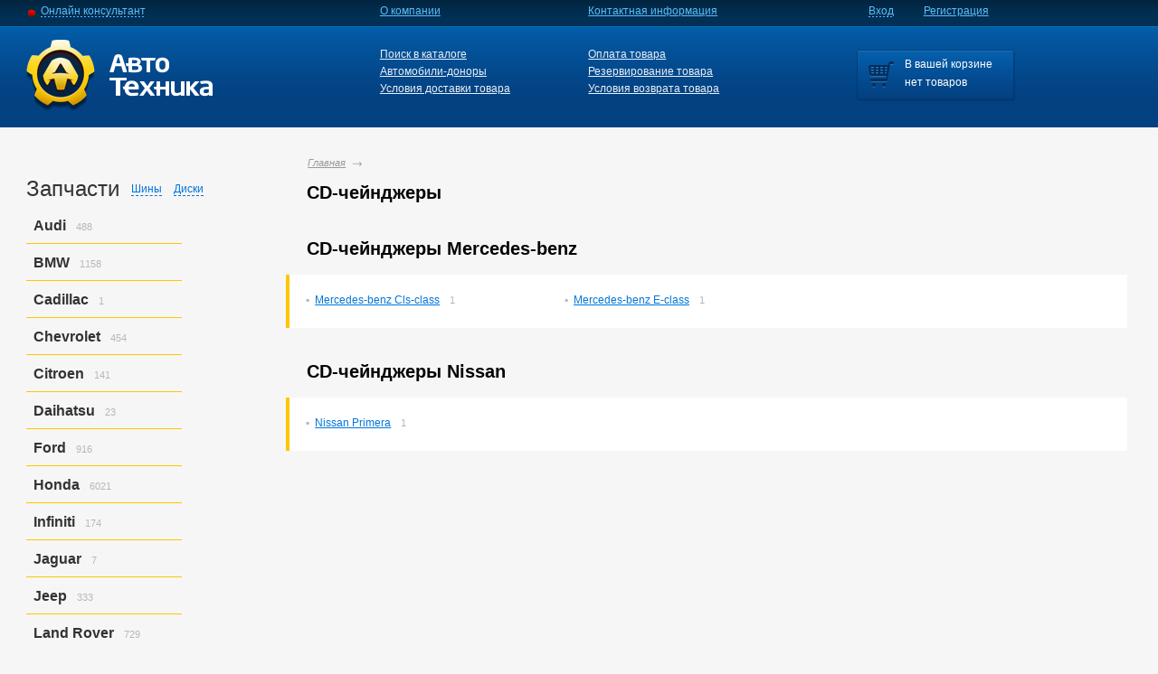

--- FILE ---
content_type: text/html; charset=utf-8
request_url: https://autotechnica.su/cd-cheyndzhery/
body_size: 16224
content:
<!DOCTYPE html PUBLIC "-//W3C//DTD XHTML 1.1//EN" "http://www.w3.org/TR/xhtml11/DTD/xhtml11.dtd">
<html xmlns="http://www.w3.org/1999/xhtml" xml:lang="en" lang="en">
<head>
    <meta http-equiv="Content-Type" content="text/html; charset=utf-8" />
        <title>CD-чейнджеры</title>
    
    
    
    
    
        <script type="text/javascript">
//<!--
if(window.location.hash.replace('#','').length > 0/* && window.top == window.window*/){
    var hash = window.location.hash;
    if(hash.substring(0,1)=='#'){ hash = hash.substring(1); }
    if( hash.indexOf('ym_playback')!=0 ) { // визоры яндекс метрики
        if( hash.substring(0,2)=='./' ){ hash = ''; }
        
        window.location = window.location.protocol+'//'+window.location.host+(hash.substring(0,1)=='/'
                ?'':(window.location.pathname/*+window.location.search*/))+hash;
    }
} 
//-->
    </script>
        <link id="favicon" rel="shortcut icon" href="/favicon.ico" />
    <meta name="google-site-verification" content="kKe70uHSFszQ74zSTU3UdVxLCltKyzLSClY0g6B-07A" />
    <!-- meta name='yandex-verification' content='5e809a42590fb4d8' / -->
    <meta name='yandex-verification' content='781a027b477ef8b8' />
        <meta name="description" content="CD-чейнджеры &ndash; магазин Автотехника, контрактные запчасти в наличии. Гарантия! Отправка в регионы!" />
    <meta name="keywords" content="" />
    
    <link rel="stylesheet" type="text/css" href="/fonts/fonts.css?2" />
    <link rel="stylesheet" type="text/css" href="/minify/css/redesign2014/style.css,redesign2014/editor_style.css,redesign2014/pages.css,redesign2014/slides.css,rev=37" />
    <!--[if lte IE 7]>
        <link rel="stylesheet" type="text/css" href="/minify/css/iestyle.css" />
        <script type="text/javascript" src="/minify/js/png.js"></script>
        <style>.png { filter:expression(fixPNG(this)); }</style>
    <![endif]-->

    <script type="text/javascript">
    //<!--
        var curState = '/cd-cheyndzhery/';
        var curMethod = 'GET';
        var maindomain = 'autotechnica.su';
    //-->
    </script>
    <script type="text/javascript">
    //<!--
        if ( typeof window.JSON === 'undefined' ) { document.write('<script type="text/javascript" src="/minify/js/json2.js,rev=1"><\/script>'); }
    //-->
    </script>
    <script type="text/javascript" src="/minify/js/jquery-1.7.1.min.js,jquery.cookie.js,jq.color.js,jquery-ui-1.8.16.custom.min.js,rev=2"></script>
    <script type="text/javascript" src="/minify/js/jq.loadmask.js,rev=1"></script>
    <script type="text/javascript" src="/minify/js/jq.chosen.js,rev=7"></script>
            <script type="text/javascript" src="/minify/js/history.adapter.jquery.js,rev=1"></script>
    <script type="text/javascript" src="/js/history.js"></script>
    <script type="text/javascript" src="/minify/js/history.html4.js,rev=1"></script>
    <script type="text/javascript" src="/minify/js/jqtransformplugin/jquery.jqtransform.js,rev=9"></script>
    <script type="text/javascript" src="/minify/js/common.js,redesign2014/slides.js,redesign2014/common.js,rev=40"></script>
        <script type="text/javascript" src="/minify/js/basket.js,rev=24"></script>
    <link rel="stylesheet" href="/js/jqtransformplugin/jqtransform.css" type="text/css" media="all" />
    <link href="/minify/css/jquery-ui-1.8.16.custom.css,jq.loadmask.css,jq.chosen.css,rev=2" rel="stylesheet" type="text/css" />
    <script type="text/javascript" src="/minify/js/schat/chat.js,rev=27"></script>
    <link href="/minify/css/schat/chat.css,rev=9" rel="stylesheet" type="text/css" />
    <!--[if IE]><link href="/minify/css/schat/chat_ie.css,rev=2" rel="stylesheet" type="text/css" /><![endif]-->
        <script type="text/javascript" src="/minify/js/authreg.js,rev=3"></script>
            
    <script src="https://maps.api.2gis.ru/2.0/loader.js?pkg=full&lazy=true" data-id="dgLoader"></script>
    <script type="text/javascript" src="/js/map.js?1"></script>
            <style type="text/css">
    <!--
    .abc_list .letter_list:hover .letter {background: url('/pix/sorter_active_bg2.gif') repeat-x 0 0;}
    .abc_list .letter_list:hover ul li a, .abc_list_search .letter_list ul li a {color: #0075d9;}
    .abc_list .letter_list:hover ul li a:hover {color: #fb6e07;}
    .abc_list .letter_list:hover ul li .qty, .abc_list_search .letter_list:hover ul li .qty {visibility: visible;}
    -->
    </style>
    
    
    <link rel="stylesheet" href="/js/jqtransformplugin/jqtransform.css" type="text/css" media="all" />
<link rel="stylesheet" type="text/css" href="/css/orderform2014.css" />
<script type="text/javascript" src="/js/jquery.maskedinput.min.js"></script>
<script type="text/javascript" src="/js/orderform2014.js?2"></script>


<!-- Google Tag Manager -->
<script>(function(w,d,s,l,i){w[l]=w[l]||[];w[l].push(
        {'gtm.start': new Date().getTime(),event:'gtm.js'}
    );var f=d.getElementsByTagName(s)[0],
        j=d.createElement(s),dl=l!='dataLayer'?'&l='+l:'';j.async=true;j.src=
        'https://www.googletagmanager.com/gtm.js?id='+i+dl;f.parentNode.insertBefore(j,f);
    })(window,document,'script','dataLayer','GTM-KR6248F');</script>
<!-- End Google Tag Manager -->
</head>
<body>
<!-- Google Tag Manager (noscript) -->
<noscript><iframe src="https://www.googletagmanager.com/ns.html?id=GTM-KR6248F" height="0" width="0" style="display:none;visibility:hidden"></iframe></noscript>
<!-- End Google Tag Manager (noscript) -->



<div>
<div class="main" id="najax-body">
    	<div class="main_inner">
		<div class="wrap clear">
			<div class="center" id="najax-content">
				<div class="content">
					                    
                                        <ul id="breadcrumbs" class="breadcrumbs clearfix">
    <li><a href="/" rel="nofollow">Главная</a></li>
        
                                            
                
        
    </ul>                                        
                    
                    
                    


<h1 id="contenth1">CD-чейнджеры</h1>



            <h2>CD-чейнджеры Mercedes-benz</h2>
        <div class="models_list clearfix">
            <ul>
                            <li><a href="/mercedes-benz/cls-class/cd-cheyndzhery/" title="CD-чейнджеры Mercedes-benz Cls-class">Mercedes-benz Cls-class</a>&nbsp;<span class="qty">1</span></li>
                </ul><ul>                            <li><a href="/mercedes-benz/e-class/cd-cheyndzhery/" title="CD-чейнджеры Mercedes-benz E-class">Mercedes-benz E-class</a>&nbsp;<span class="qty">1</span></li>
                </ul><ul>                        </ul>
        </div>
            <h2>CD-чейнджеры Nissan</h2>
        <div class="models_list clearfix">
            <ul>
                            <li><a href="/nissan/primera/cd-cheyndzhery/" title="CD-чейнджеры Nissan Primera">Nissan Primera</a>&nbsp;<span class="qty">1</span></li>
                </ul><ul>                        </ul>
        </div>
    












                    
                    	    			<div class="break"></div>
				</div>
			</div>
			
            
            <div class="sidebar_left parts">
            <div class="break"></div>
        		                
    <span class="h1_title" style="height: 28px;">
                <span class="actual tires" data-key="tires">Шины</span>
        <span class="actual disks" data-key="disks">Диски</span>
        <span class="actual parts" data-key="parts">Запчасти</span>
        <span class="metalink tires" data-key="tires">Шины</span>
        <span class="metalink disks" data-key="disks">Диски</span>
        <span class="metalink parts" data-key="parts">Запчасти</span>
            </span>
	
    <!-- Меню запчастей слева, видно всегда -->
    <ul class="parts leftmenu">
	        <li class="">
            <a rel="nofollow" href="/audi/" class="marklink ">Audi</a><span class="qty" id="leftmenu_markqty_audi">488</span>
			<div style="height: 0;">
            <ul id="leftmenu_markmodels_audi" class="leftmenu_models">
				                    <li class=""><a rel="nofollow" href="/audi/a3/" title="Запчасти Audi A3">A3</a><span class="qty">9</span></li>
                                    <li class=""><a rel="nofollow" href="/audi/a4/" title="Запчасти Audi A4">A4</a><span class="qty">155</span></li>
                                    <li class=""><a rel="nofollow" href="/audi/a6/" title="Запчасти Audi A6">A6</a><span class="qty">141</span></li>
                                    <li class=""><a rel="nofollow" href="/audi/a6-allroad-quattro/" title="Запчасти Audi A6 Allroad Quattro">A6 Allroad Quattro</a><span class="qty">178</span></li>
                			</ul>
            </div>
		</li>
            <li class="">
            <a rel="nofollow" href="/bmw/" class="marklink ">BMW</a><span class="qty" id="leftmenu_markqty_bmw">1158</span>
			<div style="height: 0;">
            <ul id="leftmenu_markmodels_bmw" class="leftmenu_models">
				                    <li class=""><a rel="nofollow" href="/bmw/3-series/" title="Запчасти BMW 3-series">3-series</a><span class="qty">455</span></li>
                                    <li class=""><a rel="nofollow" href="/bmw/5-series/" title="Запчасти BMW 5-series">5-series</a><span class="qty">140</span></li>
                                    <li class=""><a rel="nofollow" href="/bmw/x3/" title="Запчасти BMW X3">X3</a><span class="qty">334</span></li>
                                    <li class=""><a rel="nofollow" href="/bmw/x5/" title="Запчасти BMW X5">X5</a><span class="qty">228</span></li>
                                    <li class=""><a rel="nofollow" href="/bmw/z3/" title="Запчасти BMW Z3">Z3</a><span class="qty">1</span></li>
                			</ul>
            </div>
		</li>
            <li class="">
            <a rel="nofollow" href="/cadillac/" class="marklink ">Cadillac</a><span class="qty" id="leftmenu_markqty_cadillac">1</span>
			<div style="height: 0;">
            <ul id="leftmenu_markmodels_cadillac" class="leftmenu_models">
				                    <li class=""><a rel="nofollow" href="/cadillac/cts/" title="Запчасти Cadillac Cts">Cts</a><span class="qty">1</span></li>
                			</ul>
            </div>
		</li>
            <li class="">
            <a rel="nofollow" href="/chevrolet/" class="marklink ">Chevrolet</a><span class="qty" id="leftmenu_markqty_chevrolet">454</span>
			<div style="height: 0;">
            <ul id="leftmenu_markmodels_chevrolet" class="leftmenu_models">
				                    <li class=""><a rel="nofollow" href="/chevrolet/trail-blazer/" title="Запчасти Chevrolet Trail Blazer">Trail Blazer</a><span class="qty">1</span></li>
                                    <li class=""><a rel="nofollow" href="/chevrolet/trailblazer/" title="Запчасти Chevrolet Trailblazer">Trailblazer</a><span class="qty">453</span></li>
                			</ul>
            </div>
		</li>
            <li class="">
            <a rel="nofollow" href="/citroen/" class="marklink ">Citroen</a><span class="qty" id="leftmenu_markqty_citroen">141</span>
			<div style="height: 0;">
            <ul id="leftmenu_markmodels_citroen" class="leftmenu_models">
				                    <li class=""><a rel="nofollow" href="/citroen/c3/" title="Запчасти Citroen C3">C3</a><span class="qty">131</span></li>
                                    <li class=""><a rel="nofollow" href="/citroen/c4/" title="Запчасти Citroen C4">C4</a><span class="qty">10</span></li>
                			</ul>
            </div>
		</li>
            <li class="">
            <a rel="nofollow" href="/daihatsu/" class="marklink ">Daihatsu</a><span class="qty" id="leftmenu_markqty_daihatsu">23</span>
			<div style="height: 0;">
            <ul id="leftmenu_markmodels_daihatsu" class="leftmenu_models">
				                    <li class=""><a rel="nofollow" href="/daihatsu/hijet-hijet-truck/" title="Запчасти Daihatsu Hijet/hijet Truck">Hijet/hijet Truck</a><span class="qty">23</span></li>
                			</ul>
            </div>
		</li>
            <li class="">
            <a rel="nofollow" href="/ford/" class="marklink ">Ford</a><span class="qty" id="leftmenu_markqty_ford">916</span>
			<div style="height: 0;">
            <ul id="leftmenu_markmodels_ford" class="leftmenu_models">
				                    <li class=""><a rel="nofollow" href="/ford/escape/" title="Запчасти Ford Escape">Escape</a><span class="qty">299</span></li>
                                    <li class=""><a rel="nofollow" href="/ford/expedition/" title="Запчасти Ford Expedition">Expedition</a><span class="qty">53</span></li>
                                    <li class=""><a rel="nofollow" href="/ford/explorer/" title="Запчасти Ford Explorer">Explorer</a><span class="qty">473</span></li>
                                    <li class=""><a rel="nofollow" href="/ford/focus/" title="Запчасти Ford Focus">Focus</a><span class="qty">1</span></li>
                                    <li class=""><a rel="nofollow" href="/ford/focus-1/" title="Запчасти Ford Focus 1">Focus 1</a><span class="qty">48</span></li>
                                    <li class=""><a rel="nofollow" href="/ford/focus-2/" title="Запчасти Ford Focus 2">Focus 2</a><span class="qty">20</span></li>
                                    <li class=""><a rel="nofollow" href="/ford/focus-st/" title="Запчасти Ford Focus St">Focus St</a><span class="qty">19</span></li>
                			</ul>
            </div>
		</li>
            <li class="">
            <a rel="nofollow" href="/honda/" class="marklink ">Honda</a><span class="qty" id="leftmenu_markqty_honda">6021</span>
			<div style="height: 0;">
            <ul id="leftmenu_markmodels_honda" class="leftmenu_models">
				                    <li class=""><a rel="nofollow" href="/honda/accord/" title="Запчасти Honda Accord">Accord</a><span class="qty">615</span></li>
                                    <li class=""><a rel="nofollow" href="/honda/accord-torneo/" title="Запчасти Honda Accord/torneo">Accord/torneo</a><span class="qty">110</span></li>
                                    <li class=""><a rel="nofollow" href="/honda/airwave/" title="Запчасти Honda Airwave">Airwave</a><span class="qty">30</span></li>
                                    <li class=""><a rel="nofollow" href="/honda/avancier/" title="Запчасти Honda Avancier">Avancier</a><span class="qty">9</span></li>
                                    <li class=""><a rel="nofollow" href="/honda/civic/" title="Запчасти Honda Civic">Civic</a><span class="qty">715</span></li>
                                    <li class=""><a rel="nofollow" href="/honda/civic-ferio/" title="Запчасти Honda Civic Ferio">Civic Ferio</a><span class="qty">174</span></li>
                                    <li class=""><a rel="nofollow" href="/honda/cr-v/" title="Запчасти Honda CR-V">CR-V</a><span class="qty">699</span></li>
                                    <li class=""><a rel="nofollow" href="/honda/domani/" title="Запчасти Honda Domani">Domani</a><span class="qty">33</span></li>
                                    <li class=""><a rel="nofollow" href="/honda/edix/" title="Запчасти Honda Edix">Edix</a><span class="qty">2</span></li>
                                    <li class=""><a rel="nofollow" href="/honda/elysion/" title="Запчасти Honda Elysion">Elysion</a><span class="qty">12</span></li>
                                    <li class=""><a rel="nofollow" href="/honda/fit/" title="Запчасти Honda Fit">Fit</a><span class="qty">268</span></li>
                                    <li class=""><a rel="nofollow" href="/honda/fit-aria/" title="Запчасти Honda Fit Aria">Fit Aria</a><span class="qty">32</span></li>
                                    <li class=""><a rel="nofollow" href="/honda/freed/" title="Запчасти Honda Freed">Freed</a><span class="qty">183</span></li>
                                    <li class=""><a rel="nofollow" href="/honda/hr-v/" title="Запчасти Honda HR-V">HR-V</a><span class="qty">223</span></li>
                                    <li class=""><a rel="nofollow" href="/honda/inspire/" title="Запчасти Honda Inspire">Inspire</a><span class="qty">9</span></li>
                                    <li class=""><a rel="nofollow" href="/honda/integra/" title="Запчасти Honda Integra">Integra</a><span class="qty">4</span></li>
                                    <li class=""><a rel="nofollow" href="/honda/mobilio/" title="Запчасти Honda Mobilio">Mobilio</a><span class="qty">1</span></li>
                                    <li class=""><a rel="nofollow" href="/honda/mobilio-spike/" title="Запчасти Honda Mobilio Spike">Mobilio Spike</a><span class="qty">6</span></li>
                                    <li class=""><a rel="nofollow" href="/honda/n-box/" title="Запчасти Honda N-box">N-box</a><span class="qty">423</span></li>
                                    <li class=""><a rel="nofollow" href="/honda/n-box-custom/" title="Запчасти Honda N-box Custom">N-box Custom</a><span class="qty">27</span></li>
                                    <li class=""><a rel="nofollow" href="/honda/n-wgn/" title="Запчасти Honda N-wgn">N-wgn</a><span class="qty">530</span></li>
                                    <li class=""><a rel="nofollow" href="/honda/n-wgn-custom/" title="Запчасти Honda N-wgn Custom">N-wgn Custom</a><span class="qty">19</span></li>
                                    <li class=""><a rel="nofollow" href="/honda/odyssey/" title="Запчасти Honda Odyssey">Odyssey</a><span class="qty">279</span></li>
                                    <li class=""><a rel="nofollow" href="/honda/orthia/" title="Запчасти Honda Orthia">Orthia</a><span class="qty">4</span></li>
                                    <li class=""><a rel="nofollow" href="/honda/partner/" title="Запчасти Honda Partner">Partner</a><span class="qty">13</span></li>
                                    <li class=""><a rel="nofollow" href="/honda/prelude/" title="Запчасти Honda Prelude">Prelude</a><span class="qty">3</span></li>
                                    <li class=""><a rel="nofollow" href="/honda/saber/" title="Запчасти Honda Saber">Saber</a><span class="qty">3</span></li>
                                    <li class=""><a rel="nofollow" href="/honda/step-wagon/" title="Запчасти Honda Step Wagon">Step Wagon</a><span class="qty">727</span></li>
                                    <li class=""><a rel="nofollow" href="/honda/stream/" title="Запчасти Honda Stream">Stream</a><span class="qty">487</span></li>
                                    <li class=""><a rel="nofollow" href="/honda/torneo/" title="Запчасти Honda Torneo">Torneo</a><span class="qty">170</span></li>
                                    <li class=""><a rel="nofollow" href="/honda/torneo-accord/" title="Запчасти Honda Torneo/accord">Torneo/accord</a><span class="qty">79</span></li>
                                    <li class=""><a rel="nofollow" href="/honda/vezel/" title="Запчасти Honda Vezel">Vezel</a><span class="qty">127</span></li>
                                    <li class=""><a rel="nofollow" href="/honda/z/" title="Запчасти Honda Z">Z</a><span class="qty">2</span></li>
                			</ul>
            </div>
		</li>
            <li class="">
            <a rel="nofollow" href="/infiniti/" class="marklink ">Infiniti</a><span class="qty" id="leftmenu_markqty_infiniti">174</span>
			<div style="height: 0;">
            <ul id="leftmenu_markmodels_infiniti" class="leftmenu_models">
				                    <li class=""><a rel="nofollow" href="/infiniti/ex37/" title="Запчасти Infiniti Ex37">Ex37</a><span class="qty">174</span></li>
                			</ul>
            </div>
		</li>
            <li class="">
            <a rel="nofollow" href="/jaguar/" class="marklink ">Jaguar</a><span class="qty" id="leftmenu_markqty_jaguar">7</span>
			<div style="height: 0;">
            <ul id="leftmenu_markmodels_jaguar" class="leftmenu_models">
				                    <li class=""><a rel="nofollow" href="/jaguar/x-type/" title="Запчасти Jaguar X-type">X-type</a><span class="qty">7</span></li>
                			</ul>
            </div>
		</li>
            <li class="">
            <a rel="nofollow" href="/jeep/" class="marklink ">Jeep</a><span class="qty" id="leftmenu_markqty_jeep">333</span>
			<div style="height: 0;">
            <ul id="leftmenu_markmodels_jeep" class="leftmenu_models">
				                    <li class=""><a rel="nofollow" href="/jeep/grand-cherokee/" title="Запчасти Jeep Grand Cherokee">Grand Cherokee</a><span class="qty">333</span></li>
                			</ul>
            </div>
		</li>
            <li class="">
            <a rel="nofollow" href="/land-rover/" class="marklink ">Land Rover</a><span class="qty" id="leftmenu_markqty_land-rover">729</span>
			<div style="height: 0;">
            <ul id="leftmenu_markmodels_land-rover" class="leftmenu_models">
				                    <li class=""><a rel="nofollow" href="/land-rover/discovery/" title="Запчасти Land Rover Discovery">Discovery</a><span class="qty">411</span></li>
                                    <li class=""><a rel="nofollow" href="/land-rover/discovery-iii/" title="Запчасти Land Rover Discovery Iii">Discovery Iii</a><span class="qty">2</span></li>
                                    <li class=""><a rel="nofollow" href="/land-rover/freelander/" title="Запчасти Land Rover Freelander">Freelander</a><span class="qty">1</span></li>
                                    <li class=""><a rel="nofollow" href="/land-rover/freelander-2/" title="Запчасти Land Rover Freelander 2">Freelander 2</a><span class="qty">129</span></li>
                                    <li class=""><a rel="nofollow" href="/land-rover/range-rover/" title="Запчасти Land Rover Range Rover">Range Rover</a><span class="qty">180</span></li>
                			</ul>
            </div>
		</li>
            <li class="">
            <a rel="nofollow" href="/lexus/" class="marklink ">Lexus</a><span class="qty" id="leftmenu_markqty_lexus">216</span>
			<div style="height: 0;">
            <ul id="leftmenu_markmodels_lexus" class="leftmenu_models">
				                    <li class=""><a rel="nofollow" href="/lexus/is250/" title="Запчасти Lexus Is250">Is250</a><span class="qty">216</span></li>
                			</ul>
            </div>
		</li>
            <li class="">
            <a rel="nofollow" href="/mazda/" class="marklink ">Mazda</a><span class="qty" id="leftmenu_markqty_mazda">2979</span>
			<div style="height: 0;">
            <ul id="leftmenu_markmodels_mazda" class="leftmenu_models">
				                    <li class=""><a rel="nofollow" href="/mazda/atenza/" title="Запчасти Mazda Atenza">Atenza</a><span class="qty">780</span></li>
                                    <li class=""><a rel="nofollow" href="/mazda/atenza-mazda6/" title="Запчасти Mazda Atenza/mazda6">Atenza/mazda6</a><span class="qty">16</span></li>
                                    <li class=""><a rel="nofollow" href="/mazda/atenza-mazda6-mps/" title="Запчасти Mazda Atenza/mazda6 Mps">Atenza/mazda6 Mps</a><span class="qty">17</span></li>
                                    <li class=""><a rel="nofollow" href="/mazda/axela/" title="Запчасти Mazda Axela">Axela</a><span class="qty">499</span></li>
                                    <li class=""><a rel="nofollow" href="/mazda/axela-mazda3/" title="Запчасти Mazda Axela/mazda3">Axela/mazda3</a><span class="qty">3</span></li>
                                    <li class=""><a rel="nofollow" href="/mazda/axela-mazda6/" title="Запчасти Mazda Axela/mazda6">Axela/mazda6</a><span class="qty">1</span></li>
                                    <li class=""><a rel="nofollow" href="/mazda/bongo/" title="Запчасти Mazda Bongo">Bongo</a><span class="qty">2</span></li>
                                    <li class=""><a rel="nofollow" href="/mazda/bongo-friendee/" title="Запчасти Mazda Bongo Friendee">Bongo Friendee</a><span class="qty">4</span></li>
                                    <li class=""><a rel="nofollow" href="/mazda/capella/" title="Запчасти Mazda Capella">Capella</a><span class="qty">79</span></li>
                                    <li class=""><a rel="nofollow" href="/mazda/cx-5/" title="Запчасти Mazda Cx-5">Cx-5</a><span class="qty">2</span></li>
                                    <li class=""><a rel="nofollow" href="/mazda/demio/" title="Запчасти Mazda Demio">Demio</a><span class="qty">732</span></li>
                                    <li class=""><a rel="nofollow" href="/mazda/familia/" title="Запчасти Mazda Familia">Familia</a><span class="qty">95</span></li>
                                    <li class=""><a rel="nofollow" href="/mazda/familia-s-wagon/" title="Запчасти Mazda Familia S-wagon">Familia S-wagon</a><span class="qty">177</span></li>
                                    <li class=""><a rel="nofollow" href="/mazda/familia-familia-s-wagon/" title="Запчасти Mazda Familia/familia S-wagon">Familia/familia S-wagon</a><span class="qty">163</span></li>
                                    <li class=""><a rel="nofollow" href="/mazda/mazda2/" title="Запчасти Mazda Mazda2">Mazda2</a><span class="qty">1</span></li>
                                    <li class=""><a rel="nofollow" href="/mazda/mazda3/" title="Запчасти Mazda Mazda3">Mazda3</a><span class="qty">5</span></li>
                                    <li class=""><a rel="nofollow" href="/mazda/mazda3-axela/" title="Запчасти Mazda Mazda3/axela">Mazda3/axela</a><span class="qty">69</span></li>
                                    <li class=""><a rel="nofollow" href="/mazda/mazda6/" title="Запчасти Mazda Mazda6">Mazda6</a><span class="qty">5</span></li>
                                    <li class=""><a rel="nofollow" href="/mazda/mazda6-mazda3-cx-5/" title="Запчасти Mazda Mazda6,mazda3,cx-5">Mazda6,mazda3,cx-5</a><span class="qty">5</span></li>
                                    <li class=""><a rel="nofollow" href="/mazda/mazda6-mazda3-cx-5-axela/" title="Запчасти Mazda Mazda6,mazda3,cx-5.axela">Mazda6,mazda3,cx-5.axela</a><span class="qty">1</span></li>
                                    <li class=""><a rel="nofollow" href="/mazda/millenia/" title="Запчасти Mazda Millenia">Millenia</a><span class="qty">31</span></li>
                                    <li class=""><a rel="nofollow" href="/mazda/mpv/" title="Запчасти Mazda MPV">MPV</a><span class="qty">4</span></li>
                                    <li class=""><a rel="nofollow" href="/mazda/premacy/" title="Запчасти Mazda Premacy">Premacy</a><span class="qty">160</span></li>
                                    <li class=""><a rel="nofollow" href="/mazda/tribute/" title="Запчасти Mazda Tribute">Tribute</a><span class="qty">70</span></li>
                                    <li class=""><a rel="nofollow" href="/mazda/verisa/" title="Запчасти Mazda Verisa">Verisa</a><span class="qty">49</span></li>
                                    <li class=""><a rel="nofollow" href="/mazda/verisa-demio/" title="Запчасти Mazda Verisa/demio">Verisa/demio</a><span class="qty">8</span></li>
                			</ul>
            </div>
		</li>
            <li class="">
            <a rel="nofollow" href="/mercedes-benz/" class="marklink ">Mercedes-benz</a><span class="qty" id="leftmenu_markqty_mercedes-benz">1346</span>
			<div style="height: 0;">
            <ul id="leftmenu_markmodels_mercedes-benz" class="leftmenu_models">
				                    <li class=""><a rel="nofollow" href="/mercedes-benz/a-class/" title="Запчасти Mercedes-benz A-class">A-class</a><span class="qty">81</span></li>
                                    <li class=""><a rel="nofollow" href="/mercedes-benz/c-class/" title="Запчасти Mercedes-benz C-class">C-class</a><span class="qty">405</span></li>
                                    <li class=""><a rel="nofollow" href="/mercedes-benz/cls-class/" title="Запчасти Mercedes-benz Cls-class">Cls-class</a><span class="qty">141</span></li>
                                    <li class=""><a rel="nofollow" href="/mercedes-benz/e-class/" title="Запчасти Mercedes-benz E-class">E-class</a><span class="qty">660</span></li>
                                    <li class=""><a rel="nofollow" href="/mercedes-benz/m-class/" title="Запчасти Mercedes-benz M-class">M-class</a><span class="qty">19</span></li>
                                    <li class=""><a rel="nofollow" href="/mercedes-benz/s-class/" title="Запчасти Mercedes-benz S-class">S-class</a><span class="qty">34</span></li>
                                    <li class=""><a rel="nofollow" href="/mercedes-benz/v-class/" title="Запчасти Mercedes-benz V-class">V-class</a><span class="qty">6</span></li>
                			</ul>
            </div>
		</li>
            <li class="">
            <a rel="nofollow" href="/mitsubishi/" class="marklink ">Mitsubishi</a><span class="qty" id="leftmenu_markqty_mitsubishi">4715</span>
			<div style="height: 0;">
            <ul id="leftmenu_markmodels_mitsubishi" class="leftmenu_models">
				                    <li class=""><a rel="nofollow" href="/mitsubishi/airtrek/" title="Запчасти Mitsubishi Airtrek">Airtrek</a><span class="qty">439</span></li>
                                    <li class=""><a rel="nofollow" href="/mitsubishi/airtrek-outlander/" title="Запчасти Mitsubishi Airtrek/outlander">Airtrek/outlander</a><span class="qty">39</span></li>
                                    <li class=""><a rel="nofollow" href="/mitsubishi/colt/" title="Запчасти Mitsubishi Colt">Colt</a><span class="qty">2</span></li>
                                    <li class=""><a rel="nofollow" href="/mitsubishi/delica-d-5/" title="Запчасти Mitsubishi Delica D:5">Delica D:5</a><span class="qty">22</span></li>
                                    <li class=""><a rel="nofollow" href="/mitsubishi/diamante/" title="Запчасти Mitsubishi Diamante">Diamante</a><span class="qty">1</span></li>
                                    <li class=""><a rel="nofollow" href="/mitsubishi/dingo/" title="Запчасти Mitsubishi Dingo">Dingo</a><span class="qty">1</span></li>
                                    <li class=""><a rel="nofollow" href="/mitsubishi/dion/" title="Запчасти Mitsubishi Dion">Dion</a><span class="qty">1</span></li>
                                    <li class=""><a rel="nofollow" href="/mitsubishi/ek-space/" title="Запчасти Mitsubishi Ek Space">Ek Space</a><span class="qty">1</span></li>
                                    <li class=""><a rel="nofollow" href="/mitsubishi/ek-wagon/" title="Запчасти Mitsubishi Ek Wagon">Ek Wagon</a><span class="qty">108</span></li>
                                    <li class=""><a rel="nofollow" href="/mitsubishi/galant/" title="Запчасти Mitsubishi Galant">Galant</a><span class="qty">460</span></li>
                                    <li class=""><a rel="nofollow" href="/mitsubishi/galant-fortis/" title="Запчасти Mitsubishi Galant Fortis">Galant Fortis</a><span class="qty">510</span></li>
                                    <li class=""><a rel="nofollow" href="/mitsubishi/galant-fortis-lancer/" title="Запчасти Mitsubishi Galant Fortis/lancer">Galant Fortis/lancer</a><span class="qty">1</span></li>
                                    <li class=""><a rel="nofollow" href="/mitsubishi/galant-fortis-lancer-x/" title="Запчасти Mitsubishi Galant Fortis/lancer X">Galant Fortis/lancer X</a><span class="qty">1</span></li>
                                    <li class=""><a rel="nofollow" href="/mitsubishi/lancer/" title="Запчасти Mitsubishi Lancer">Lancer</a><span class="qty">321</span></li>
                                    <li class=""><a rel="nofollow" href="/mitsubishi/lancer-cedia/" title="Запчасти Mitsubishi Lancer Cedia">Lancer Cedia</a><span class="qty">3</span></li>
                                    <li class=""><a rel="nofollow" href="/mitsubishi/lancer-evolution-x/" title="Запчасти Mitsubishi Lancer Evolution X">Lancer Evolution X</a><span class="qty">186</span></li>
                                    <li class=""><a rel="nofollow" href="/mitsubishi/lancer-x/" title="Запчасти Mitsubishi Lancer X">Lancer X</a><span class="qty">1</span></li>
                                    <li class=""><a rel="nofollow" href="/mitsubishi/lancer-x-galant-fortis/" title="Запчасти Mitsubishi Lancer X, Galant Fortis">Lancer X, Galant Fortis</a><span class="qty">11</span></li>
                                    <li class=""><a rel="nofollow" href="/mitsubishi/lancer-x-galant-fortis/" title="Запчасти Mitsubishi Lancer X/galant Fortis">Lancer X/galant Fortis</a><span class="qty">798</span></li>
                                    <li class=""><a rel="nofollow" href="/mitsubishi/outlander/" title="Запчасти Mitsubishi Outlander">Outlander</a><span class="qty">652</span></li>
                                    <li class=""><a rel="nofollow" href="/mitsubishi/outlander-lancer-x/" title="Запчасти Mitsubishi Outlander/lancer X">Outlander/lancer X</a><span class="qty">1</span></li>
                                    <li class=""><a rel="nofollow" href="/mitsubishi/pajero/" title="Запчасти Mitsubishi Pajero">Pajero</a><span class="qty">793</span></li>
                                    <li class=""><a rel="nofollow" href="/mitsubishi/pajero-io/" title="Запчасти Mitsubishi Pajero Io">Pajero Io</a><span class="qty">110</span></li>
                                    <li class=""><a rel="nofollow" href="/mitsubishi/rvr/" title="Запчасти Mitsubishi Rvr">Rvr</a><span class="qty">151</span></li>
                                    <li class=""><a rel="nofollow" href="/mitsubishi/rvr-asx/" title="Запчасти Mitsubishi Rvr/asx">Rvr/asx</a><span class="qty">98</span></li>
                                    <li class=""><a rel="nofollow" href="/mitsubishi/rvr-asx-lancer-x-galant-fortis/" title="Запчасти Mitsubishi Rvr/asx/lancer X/galant Fortis">Rvr/asx/lancer X/galant Fortis</a><span class="qty">1</span></li>
                                    <li class=""><a rel="nofollow" href="/mitsubishi/rvr-asx-outlander/" title="Запчасти Mitsubishi Rvr/asx/outlander">Rvr/asx/outlander</a><span class="qty">1</span></li>
                			</ul>
            </div>
		</li>
            <li class="">
            <a rel="nofollow" href="/nissan/" class="marklink ">Nissan</a><span class="qty" id="leftmenu_markqty_nissan">6764</span>
			<div style="height: 0;">
            <ul id="leftmenu_markmodels_nissan" class="leftmenu_models">
				                    <li class=""><a rel="nofollow" href="/nissan/ad/" title="Запчасти Nissan Ad">Ad</a><span class="qty">249</span></li>
                                    <li class=""><a rel="nofollow" href="/nissan/ad-nv150/" title="Запчасти Nissan Ad/nv150">Ad/nv150</a><span class="qty">25</span></li>
                                    <li class=""><a rel="nofollow" href="/nissan/ad-wingroad/" title="Запчасти Nissan Ad/wingroad">Ad/wingroad</a><span class="qty">1</span></li>
                                    <li class=""><a rel="nofollow" href="/nissan/avenir/" title="Запчасти Nissan Avenir">Avenir</a><span class="qty">1</span></li>
                                    <li class=""><a rel="nofollow" href="/nissan/bluebird-sylphy/" title="Запчасти Nissan Bluebird Sylphy">Bluebird Sylphy</a><span class="qty">163</span></li>
                                    <li class=""><a rel="nofollow" href="/nissan/cefiro/" title="Запчасти Nissan Cefiro">Cefiro</a><span class="qty">197</span></li>
                                    <li class=""><a rel="nofollow" href="/nissan/cube/" title="Запчасти Nissan Cube">Cube</a><span class="qty">1</span></li>
                                    <li class=""><a rel="nofollow" href="/nissan/dayz-roox/" title="Запчасти Nissan Dayz Roox">Dayz Roox</a><span class="qty">105</span></li>
                                    <li class=""><a rel="nofollow" href="/nissan/dualis/" title="Запчасти Nissan Dualis">Dualis</a><span class="qty">185</span></li>
                                    <li class=""><a rel="nofollow" href="/nissan/dualis-qashqai/" title="Запчасти Nissan Dualis/qashqai">Dualis/qashqai</a><span class="qty">57</span></li>
                                    <li class=""><a rel="nofollow" href="/nissan/fuga/" title="Запчасти Nissan Fuga">Fuga</a><span class="qty">1</span></li>
                                    <li class=""><a rel="nofollow" href="/nissan/gloria/" title="Запчасти Nissan Gloria">Gloria</a><span class="qty">316</span></li>
                                    <li class=""><a rel="nofollow" href="/nissan/gloria-cedric/" title="Запчасти Nissan Gloria/cedric">Gloria/cedric</a><span class="qty">42</span></li>
                                    <li class=""><a rel="nofollow" href="/nissan/juke/" title="Запчасти Nissan Juke">Juke</a><span class="qty">323</span></li>
                                    <li class=""><a rel="nofollow" href="/nissan/leaf/" title="Запчасти Nissan Leaf">Leaf</a><span class="qty">161</span></li>
                                    <li class=""><a rel="nofollow" href="/nissan/liberty/" title="Запчасти Nissan Liberty">Liberty</a><span class="qty">162</span></li>
                                    <li class=""><a rel="nofollow" href="/nissan/march/" title="Запчасти Nissan March">March</a><span class="qty">43</span></li>
                                    <li class=""><a rel="nofollow" href="/nissan/mistral/" title="Запчасти Nissan Mistral">Mistral</a><span class="qty">1</span></li>
                                    <li class=""><a rel="nofollow" href="/nissan/murano/" title="Запчасти Nissan Murano">Murano</a><span class="qty">198</span></li>
                                    <li class=""><a rel="nofollow" href="/nissan/note/" title="Запчасти Nissan Note">Note</a><span class="qty">674</span></li>
                                    <li class=""><a rel="nofollow" href="/nissan/nv150/" title="Запчасти Nissan Nv150">Nv150</a><span class="qty">44</span></li>
                                    <li class=""><a rel="nofollow" href="/nissan/nv150-ad/" title="Запчасти Nissan Nv150/ad">Nv150/ad</a><span class="qty">70</span></li>
                                    <li class=""><a rel="nofollow" href="/nissan/nv200/" title="Запчасти Nissan Nv200">Nv200</a><span class="qty">847</span></li>
                                    <li class=""><a rel="nofollow" href="/nissan/primera/" title="Запчасти Nissan Primera">Primera</a><span class="qty">441</span></li>
                                    <li class=""><a rel="nofollow" href="/nissan/pulsar/" title="Запчасти Nissan Pulsar">Pulsar</a><span class="qty">1</span></li>
                                    <li class=""><a rel="nofollow" href="/nissan/qashqai/" title="Запчасти Nissan Qashqai">Qashqai</a><span class="qty">1</span></li>
                                    <li class=""><a rel="nofollow" href="/nissan/qashqai-dualis/" title="Запчасти Nissan Qashqai/dualis">Qashqai/dualis</a><span class="qty">6</span></li>
                                    <li class=""><a rel="nofollow" href="/nissan/safari-patrol/" title="Запчасти Nissan Safari/patrol">Safari/patrol</a><span class="qty">1</span></li>
                                    <li class=""><a rel="nofollow" href="/nissan/serena/" title="Запчасти Nissan Serena">Serena</a><span class="qty">162</span></li>
                                    <li class=""><a rel="nofollow" href="/nissan/skyline/" title="Запчасти Nissan Skyline">Skyline</a><span class="qty">127</span></li>
                                    <li class=""><a rel="nofollow" href="/nissan/skyline-crossover/" title="Запчасти Nissan Skyline Crossover">Skyline Crossover</a><span class="qty">6</span></li>
                                    <li class=""><a rel="nofollow" href="/nissan/sunny/" title="Запчасти Nissan Sunny">Sunny</a><span class="qty">556</span></li>
                                    <li class=""><a rel="nofollow" href="/nissan/teana/" title="Запчасти Nissan Teana">Teana</a><span class="qty">16</span></li>
                                    <li class=""><a rel="nofollow" href="/nissan/terrano/" title="Запчасти Nissan Terrano">Terrano</a><span class="qty">95</span></li>
                                    <li class=""><a rel="nofollow" href="/nissan/terrano-pathfinder/" title="Запчасти Nissan Terrano/pathfinder">Terrano/pathfinder</a><span class="qty">8</span></li>
                                    <li class=""><a rel="nofollow" href="/nissan/tiida/" title="Запчасти Nissan Tiida">Tiida</a><span class="qty">171</span></li>
                                    <li class=""><a rel="nofollow" href="/nissan/tiida-latio/" title="Запчасти Nissan Tiida Latio">Tiida Latio</a><span class="qty">24</span></li>
                                    <li class=""><a rel="nofollow" href="/nissan/vanette/" title="Запчасти Nissan Vanette">Vanette</a><span class="qty">23</span></li>
                                    <li class=""><a rel="nofollow" href="/nissan/wingroad/" title="Запчасти Nissan Wingroad">Wingroad</a><span class="qty">91</span></li>
                                    <li class=""><a rel="nofollow" href="/nissan/x-trail/" title="Запчасти Nissan X-trail">X-trail</a><span class="qty">1165</span></li>
                			</ul>
            </div>
		</li>
            <li class="">
            <a rel="nofollow" href="/nissan-infiniti/" class="marklink ">Nissan/infiniti</a><span class="qty" id="leftmenu_markqty_nissan-infiniti">39</span>
			<div style="height: 0;">
            <ul id="leftmenu_markmodels_nissan-infiniti" class="leftmenu_models">
				                    <li class=""><a rel="nofollow" href="/nissan-infiniti/skyline-crossover-ex37/" title="Запчасти Nissan/infiniti Skyline Crossover/ex37">Skyline Crossover/ex37</a><span class="qty">7</span></li>
                                    <li class=""><a rel="nofollow" href="/nissan-infiniti/skyline-g25/" title="Запчасти Nissan/infiniti Skyline/g25">Skyline/g25</a><span class="qty">4</span></li>
                                    <li class=""><a rel="nofollow" href="/nissan-infiniti/skyline-g35/" title="Запчасти Nissan/infiniti Skyline/g35">Skyline/g35</a><span class="qty">28</span></li>
                			</ul>
            </div>
		</li>
            <li class="">
            <a rel="nofollow" href="/nissan-mitsubish/" class="marklink ">Nissan/mitsubish</a><span class="qty" id="leftmenu_markqty_nissan-mitsubish">25</span>
			<div style="height: 0;">
            <ul id="leftmenu_markmodels_nissan-mitsubish" class="leftmenu_models">
				                    <li class=""><a rel="nofollow" href="/nissan-mitsubish/dayz-roox-ek-space/" title="Запчасти Nissan/mitsubish Dayz Roox/ek Space">Dayz Roox/ek Space</a><span class="qty">25</span></li>
                			</ul>
            </div>
		</li>
            <li class="">
            <a rel="nofollow" href="/opel/" class="marklink ">Opel</a><span class="qty" id="leftmenu_markqty_opel">85</span>
			<div style="height: 0;">
            <ul id="leftmenu_markmodels_opel" class="leftmenu_models">
				                    <li class=""><a rel="nofollow" href="/opel/astra/" title="Запчасти Opel Astra">Astra</a><span class="qty">14</span></li>
                                    <li class=""><a rel="nofollow" href="/opel/vectra/" title="Запчасти Opel Vectra">Vectra</a><span class="qty">71</span></li>
                			</ul>
            </div>
		</li>
            <li class="">
            <a rel="nofollow" href="/peugeot/" class="marklink ">Peugeot</a><span class="qty" id="leftmenu_markqty_peugeot">166</span>
			<div style="height: 0;">
            <ul id="leftmenu_markmodels_peugeot" class="leftmenu_models">
				                    <li class=""><a rel="nofollow" href="/peugeot/206/" title="Запчасти Peugeot 206">206</a><span class="qty">13</span></li>
                                    <li class=""><a rel="nofollow" href="/peugeot/307/" title="Запчасти Peugeot 307">307</a><span class="qty">60</span></li>
                                    <li class=""><a rel="nofollow" href="/peugeot/407/" title="Запчасти Peugeot 407">407</a><span class="qty">93</span></li>
                			</ul>
            </div>
		</li>
            <li class="">
            <a rel="nofollow" href="/porsshe/" class="marklink ">PorsСhe</a><span class="qty" id="leftmenu_markqty_porsshe">206</span>
			<div style="height: 0;">
            <ul id="leftmenu_markmodels_porsshe" class="leftmenu_models">
				                    <li class=""><a rel="nofollow" href="/porsshe/cayenne/" title="Запчасти PorsСhe Cayenne">Cayenne</a><span class="qty">206</span></li>
                			</ul>
            </div>
		</li>
            <li class="">
            <a rel="nofollow" href="/skoda/" class="marklink ">Skoda</a><span class="qty" id="leftmenu_markqty_skoda">1</span>
			<div style="height: 0;">
            <ul id="leftmenu_markmodels_skoda" class="leftmenu_models">
				                    <li class=""><a rel="nofollow" href="/skoda/rapid/" title="Запчасти Skoda Rapid">Rapid</a><span class="qty">1</span></li>
                			</ul>
            </div>
		</li>
            <li class="">
            <a rel="nofollow" href="/subaru/" class="marklink ">Subaru</a><span class="qty" id="leftmenu_markqty_subaru">4495</span>
			<div style="height: 0;">
            <ul id="leftmenu_markmodels_subaru" class="leftmenu_models">
				                    <li class=""><a rel="nofollow" href="/subaru/exiga/" title="Запчасти Subaru Exiga">Exiga</a><span class="qty">2</span></li>
                                    <li class=""><a rel="nofollow" href="/subaru/forester/" title="Запчасти Subaru Forester">Forester</a><span class="qty">1502</span></li>
                                    <li class=""><a rel="nofollow" href="/subaru/impreza/" title="Запчасти Subaru Impreza">Impreza</a><span class="qty">1197</span></li>
                                    <li class=""><a rel="nofollow" href="/subaru/impreza-g4/" title="Запчасти Subaru Impreza G4">Impreza G4</a><span class="qty">1</span></li>
                                    <li class=""><a rel="nofollow" href="/subaru/impreza-wrx/" title="Запчасти Subaru Impreza Wrx">Impreza Wrx</a><span class="qty">236</span></li>
                                    <li class=""><a rel="nofollow" href="/subaru/impreza-wrx-impreza/" title="Запчасти Subaru Impreza Wrx/impreza">Impreza Wrx/impreza</a><span class="qty">53</span></li>
                                    <li class=""><a rel="nofollow" href="/subaru/impreza-impreza-wrx/" title="Запчасти Subaru Impreza/impreza Wrx">Impreza/impreza Wrx</a><span class="qty">12</span></li>
                                    <li class=""><a rel="nofollow" href="/subaru/impreza-xv/" title="Запчасти Subaru Impreza/xv">Impreza/xv</a><span class="qty">34</span></li>
                                    <li class=""><a rel="nofollow" href="/subaru/legacy/" title="Запчасти Subaru Legacy">Legacy</a><span class="qty">454</span></li>
                                    <li class=""><a rel="nofollow" href="/subaru/legacy-b4/" title="Запчасти Subaru Legacy B4">Legacy B4</a><span class="qty">225</span></li>
                                    <li class=""><a rel="nofollow" href="/subaru/legacy-lancaster/" title="Запчасти Subaru Legacy Lancaster">Legacy Lancaster</a><span class="qty">154</span></li>
                                    <li class=""><a rel="nofollow" href="/subaru/legacy-legacy-b4/" title="Запчасти Subaru Legacy/legacy B4">Legacy/legacy B4</a><span class="qty">32</span></li>
                                    <li class=""><a rel="nofollow" href="/subaru/legacy-legacy-b4-outback/" title="Запчасти Subaru Legacy/legacy B4/outback">Legacy/legacy B4/outback</a><span class="qty">1</span></li>
                                    <li class=""><a rel="nofollow" href="/subaru/legacy-outback/" title="Запчасти Subaru Legacy/outback">Legacy/outback</a><span class="qty">113</span></li>
                                    <li class=""><a rel="nofollow" href="/subaru/levorg/" title="Запчасти Subaru Levorg">Levorg</a><span class="qty">187</span></li>
                                    <li class=""><a rel="nofollow" href="/subaru/outback/" title="Запчасти Subaru Outback">Outback</a><span class="qty">54</span></li>
                                    <li class=""><a rel="nofollow" href="/subaru/r2/" title="Запчасти Subaru R2">R2</a><span class="qty">1</span></li>
                                    <li class=""><a rel="nofollow" href="/subaru/xv/" title="Запчасти Subaru Xv">Xv</a><span class="qty">171</span></li>
                                    <li class=""><a rel="nofollow" href="/subaru/xv-impreza/" title="Запчасти Subaru Xv/impreza">Xv/impreza</a><span class="qty">66</span></li>
                			</ul>
            </div>
		</li>
            <li class="">
            <a rel="nofollow" href="/suzuki/" class="marklink ">Suzuki</a><span class="qty" id="leftmenu_markqty_suzuki">1421</span>
			<div style="height: 0;">
            <ul id="leftmenu_markmodels_suzuki" class="leftmenu_models">
				                    <li class=""><a rel="nofollow" href="/suzuki/aerio/" title="Запчасти Suzuki Aerio">Aerio</a><span class="qty">1</span></li>
                                    <li class=""><a rel="nofollow" href="/suzuki/carry-track/" title="Запчасти Suzuki Carry Track">Carry Track</a><span class="qty">71</span></li>
                                    <li class=""><a rel="nofollow" href="/suzuki/escudo/" title="Запчасти Suzuki Escudo">Escudo</a><span class="qty">626</span></li>
                                    <li class=""><a rel="nofollow" href="/suzuki/escudo-grand-escudo/" title="Запчасти Suzuki Escudo/grand Escudo">Escudo/grand Escudo</a><span class="qty">1</span></li>
                                    <li class=""><a rel="nofollow" href="/suzuki/escudo-grand-vitara/" title="Запчасти Suzuki Escudo/grand Vitara">Escudo/grand Vitara</a><span class="qty">27</span></li>
                                    <li class=""><a rel="nofollow" href="/suzuki/grand-escudo/" title="Запчасти Suzuki Grand Escudo">Grand Escudo</a><span class="qty">144</span></li>
                                    <li class=""><a rel="nofollow" href="/suzuki/jimny/" title="Запчасти Suzuki Jimny">Jimny</a><span class="qty">18</span></li>
                                    <li class=""><a rel="nofollow" href="/suzuki/solio/" title="Запчасти Suzuki Solio">Solio</a><span class="qty">444</span></li>
                                    <li class=""><a rel="nofollow" href="/suzuki/swift/" title="Запчасти Suzuki Swift">Swift</a><span class="qty">53</span></li>
                                    <li class=""><a rel="nofollow" href="/suzuki/wagon-r/" title="Запчасти Suzuki Wagon R">Wagon R</a><span class="qty">36</span></li>
                			</ul>
            </div>
		</li>
            <li class="">
            <a rel="nofollow" href="/suzuki-nissan/" class="marklink ">Suzuki/nissan</a><span class="qty" id="leftmenu_markqty_suzuki-nissan">41</span>
			<div style="height: 0;">
            <ul id="leftmenu_markmodels_suzuki-nissan" class="leftmenu_models">
				                    <li class=""><a rel="nofollow" href="/suzuki-nissan/carry-track-nt100-clipper/" title="Запчасти Suzuki/nissan Carry Track/nt100 Clipper">Carry Track/nt100 Clipper</a><span class="qty">41</span></li>
                			</ul>
            </div>
		</li>
            <li class="">
            <a rel="nofollow" href="/toyota/" class="marklink ">Toyota</a><span class="qty" id="leftmenu_markqty_toyota">5340</span>
			<div style="height: 0;">
            <ul id="leftmenu_markmodels_toyota" class="leftmenu_models">
				                    <li class=""><a rel="nofollow" href="/toyota/allex/" title="Запчасти Toyota Allex">Allex</a><span class="qty">52</span></li>
                                    <li class=""><a rel="nofollow" href="/toyota/allex-corolla-runx/" title="Запчасти Toyota Allex/corolla Runx">Allex/corolla Runx</a><span class="qty">76</span></li>
                                    <li class=""><a rel="nofollow" href="/toyota/allion/" title="Запчасти Toyota Allion">Allion</a><span class="qty">160</span></li>
                                    <li class=""><a rel="nofollow" href="/toyota/allion-premio/" title="Запчасти Toyota Allion/premio">Allion/premio</a><span class="qty">31</span></li>
                                    <li class=""><a rel="nofollow" href="/toyota/altezza/" title="Запчасти Toyota Altezza">Altezza</a><span class="qty">119</span></li>
                                    <li class=""><a rel="nofollow" href="/toyota/aristo/" title="Запчасти Toyota Aristo">Aristo</a><span class="qty">1</span></li>
                                    <li class=""><a rel="nofollow" href="/toyota/auris/" title="Запчасти Toyota Auris">Auris</a><span class="qty">27</span></li>
                                    <li class=""><a rel="nofollow" href="/toyota/avensis/" title="Запчасти Toyota Avensis">Avensis</a><span class="qty">656</span></li>
                                    <li class=""><a rel="nofollow" href="/toyota/caldina/" title="Запчасти Toyota Caldina">Caldina</a><span class="qty">260</span></li>
                                    <li class=""><a rel="nofollow" href="/toyota/camry/" title="Запчасти Toyota Camry">Camry</a><span class="qty">192</span></li>
                                    <li class=""><a rel="nofollow" href="/toyota/camry-gracia/" title="Запчасти Toyota Camry Gracia">Camry Gracia</a><span class="qty">4</span></li>
                                    <li class=""><a rel="nofollow" href="/toyota/carina/" title="Запчасти Toyota Carina">Carina</a><span class="qty">16</span></li>
                                    <li class=""><a rel="nofollow" href="/toyota/celica/" title="Запчасти Toyota Celica">Celica</a><span class="qty">41</span></li>
                                    <li class=""><a rel="nofollow" href="/toyota/chaser/" title="Запчасти Toyota Chaser">Chaser</a><span class="qty">47</span></li>
                                    <li class=""><a rel="nofollow" href="/toyota/chaser-mark-ii/" title="Запчасти Toyota Chaser/mark Ii">Chaser/mark Ii</a><span class="qty">2</span></li>
                                    <li class=""><a rel="nofollow" href="/toyota/corolla/" title="Запчасти Toyota Corolla">Corolla</a><span class="qty">72</span></li>
                                    <li class=""><a rel="nofollow" href="/toyota/corolla-fielder/" title="Запчасти Toyota Corolla Fielder">Corolla Fielder</a><span class="qty">496</span></li>
                                    <li class=""><a rel="nofollow" href="/toyota/corolla-rumion/" title="Запчасти Toyota Corolla Rumion">Corolla Rumion</a><span class="qty">1</span></li>
                                    <li class=""><a rel="nofollow" href="/toyota/corolla-runx/" title="Запчасти Toyota Corolla Runx">Corolla Runx</a><span class="qty">24</span></li>
                                    <li class=""><a rel="nofollow" href="/toyota/corolla-runx-allex/" title="Запчасти Toyota Corolla Runx/allex">Corolla Runx/allex</a><span class="qty">71</span></li>
                                    <li class=""><a rel="nofollow" href="/toyota/corolla-spacio/" title="Запчасти Toyota Corolla Spacio">Corolla Spacio</a><span class="qty">226</span></li>
                                    <li class=""><a rel="nofollow" href="/toyota/corolla-corolla-runx-allex/" title="Запчасти Toyota Corolla/corolla Runx/allex">Corolla/corolla Runx/allex</a><span class="qty">1</span></li>
                                    <li class=""><a rel="nofollow" href="/toyota/corona/" title="Запчасти Toyota Corona">Corona</a><span class="qty">11</span></li>
                                    <li class=""><a rel="nofollow" href="/toyota/corona-premio/" title="Запчасти Toyota Corona Premio">Corona Premio</a><span class="qty">255</span></li>
                                    <li class=""><a rel="nofollow" href="/toyota/corsa/" title="Запчасти Toyota Corsa">Corsa</a><span class="qty">20</span></li>
                                    <li class=""><a rel="nofollow" href="/toyota/duet/" title="Запчасти Toyota Duet">Duet</a><span class="qty">2</span></li>
                                    <li class=""><a rel="nofollow" href="/toyota/estima/" title="Запчасти Toyota Estima">Estima</a><span class="qty">2</span></li>
                                    <li class=""><a rel="nofollow" href="/toyota/harrier/" title="Запчасти Toyota Harrier">Harrier</a><span class="qty">43</span></li>
                                    <li class=""><a rel="nofollow" href="/toyota/hilux-surf/" title="Запчасти Toyota Hilux Surf">Hilux Surf</a><span class="qty">47</span></li>
                                    <li class=""><a rel="nofollow" href="/toyota/ipsum/" title="Запчасти Toyota Ipsum">Ipsum</a><span class="qty">9</span></li>
                                    <li class=""><a rel="nofollow" href="/toyota/ist/" title="Запчасти Toyota Ist">Ist</a><span class="qty">287</span></li>
                                    <li class=""><a rel="nofollow" href="/toyota/kluger-v/" title="Запчасти Toyota Kluger V">Kluger V</a><span class="qty">44</span></li>
                                    <li class=""><a rel="nofollow" href="/toyota/lite-ace-noah/" title="Запчасти Toyota Lite Ace Noah">Lite Ace Noah</a><span class="qty">26</span></li>
                                    <li class=""><a rel="nofollow" href="/toyota/lite-ace-noah-town-ace-noah/" title="Запчасти Toyota Lite Ace Noah/town Ace Noah">Lite Ace Noah/town Ace Noah</a><span class="qty">39</span></li>
                                    <li class=""><a rel="nofollow" href="/toyota/marino/" title="Запчасти Toyota Marino">Marino</a><span class="qty">5</span></li>
                                    <li class=""><a rel="nofollow" href="/toyota/mark-2/" title="Запчасти Toyota Mark 2">Mark 2</a><span class="qty">334</span></li>
                                    <li class=""><a rel="nofollow" href="/toyota/mark-2-chaser/" title="Запчасти Toyota Mark 2/chaser">Mark 2/chaser</a><span class="qty">1</span></li>
                                    <li class=""><a rel="nofollow" href="/toyota/mark-2-chaser-cresta/" title="Запчасти Toyota Mark 2/chaser/cresta">Mark 2/chaser/cresta</a><span class="qty">5</span></li>
                                    <li class=""><a rel="nofollow" href="/toyota/mark-x/" title="Запчасти Toyota Mark X">Mark X</a><span class="qty">177</span></li>
                                    <li class=""><a rel="nofollow" href="/toyota/noah-voxy/" title="Запчасти Toyota Noah/voxy">Noah/voxy</a><span class="qty">19</span></li>
                                    <li class=""><a rel="nofollow" href="/toyota/passo/" title="Запчасти Toyota Passo">Passo</a><span class="qty">6</span></li>
                                    <li class=""><a rel="nofollow" href="/toyota/platz/" title="Запчасти Toyota Platz">Platz</a><span class="qty">1</span></li>
                                    <li class=""><a rel="nofollow" href="/toyota/premio/" title="Запчасти Toyota Premio">Premio</a><span class="qty">222</span></li>
                                    <li class=""><a rel="nofollow" href="/toyota/premio-allion/" title="Запчасти Toyota Premio/allion">Premio/allion</a><span class="qty">40</span></li>
                                    <li class=""><a rel="nofollow" href="/toyota/prius/" title="Запчасти Toyota Prius">Prius</a><span class="qty">71</span></li>
                                    <li class=""><a rel="nofollow" href="/toyota/probox/" title="Запчасти Toyota Probox">Probox</a><span class="qty">3</span></li>
                                    <li class=""><a rel="nofollow" href="/toyota/ractis/" title="Запчасти Toyota Ractis">Ractis</a><span class="qty">9</span></li>
                                    <li class=""><a rel="nofollow" href="/toyota/raum/" title="Запчасти Toyota Raum">Raum</a><span class="qty">8</span></li>
                                    <li class=""><a rel="nofollow" href="/toyota/rav4/" title="Запчасти Toyota Rav4">Rav4</a><span class="qty">181</span></li>
                                    <li class=""><a rel="nofollow" href="/toyota/sprinter/" title="Запчасти Toyota Sprinter">Sprinter</a><span class="qty">106</span></li>
                                    <li class=""><a rel="nofollow" href="/toyota/sprinter-carib/" title="Запчасти Toyota Sprinter Carib">Sprinter Carib</a><span class="qty">29</span></li>
                                    <li class=""><a rel="nofollow" href="/toyota/starlet/" title="Запчасти Toyota Starlet">Starlet</a><span class="qty">2</span></li>
                                    <li class=""><a rel="nofollow" href="/toyota/tank/" title="Запчасти Toyota Tank">Tank</a><span class="qty">73</span></li>
                                    <li class=""><a rel="nofollow" href="/toyota/tank-roomy/" title="Запчасти Toyota Tank/roomy">Tank/roomy</a><span class="qty">1</span></li>
                                    <li class=""><a rel="nofollow" href="/toyota/town-ace-noah/" title="Запчасти Toyota Town Ace Noah">Town Ace Noah</a><span class="qty">53</span></li>
                                    <li class=""><a rel="nofollow" href="/toyota/town-ace-noah-lite-ace-noah/" title="Запчасти Toyota Town Ace Noah/lite Ace Noah">Town Ace Noah/lite Ace Noah</a><span class="qty">9</span></li>
                                    <li class=""><a rel="nofollow" href="/toyota/verossa/" title="Запчасти Toyota Verossa">Verossa</a><span class="qty">104</span></li>
                                    <li class=""><a rel="nofollow" href="/toyota/vista-ardeo/" title="Запчасти Toyota Vista Ardeo">Vista Ardeo</a><span class="qty">93</span></li>
                                    <li class=""><a rel="nofollow" href="/toyota/vitz/" title="Запчасти Toyota Vitz">Vitz</a><span class="qty">215</span></li>
                                    <li class=""><a rel="nofollow" href="/toyota/wish/" title="Запчасти Toyota Wish">Wish</a><span class="qty">205</span></li>
                			</ul>
            </div>
		</li>
            <li class="">
            <a rel="nofollow" href="/toyota-daihatsu/" class="marklink ">Toyota/daihatsu</a><span class="qty" id="leftmenu_markqty_toyota-daihatsu">119</span>
			<div style="height: 0;">
            <ul id="leftmenu_markmodels_toyota-daihatsu" class="leftmenu_models">
				                    <li class=""><a rel="nofollow" href="/toyota-daihatsu/tank-thor/" title="Запчасти Toyota/daihatsu Tank/thor">Tank/thor</a><span class="qty">119</span></li>
                			</ul>
            </div>
		</li>
            <li class="">
            <a rel="nofollow" href="/volkswagen/" class="marklink ">Volkswagen</a><span class="qty" id="leftmenu_markqty_volkswagen">393</span>
			<div style="height: 0;">
            <ul id="leftmenu_markmodels_volkswagen" class="leftmenu_models">
				                    <li class=""><a rel="nofollow" href="/volkswagen/bora/" title="Запчасти Volkswagen Bora">Bora</a><span class="qty">2</span></li>
                                    <li class=""><a rel="nofollow" href="/volkswagen/golf/" title="Запчасти Volkswagen Golf">Golf</a><span class="qty">21</span></li>
                                    <li class=""><a rel="nofollow" href="/volkswagen/golf-variant-v/" title="Запчасти Volkswagen Golf Variant V">Golf Variant V</a><span class="qty">6</span></li>
                                    <li class=""><a rel="nofollow" href="/volkswagen/golf-jetta/" title="Запчасти Volkswagen Golf/jetta">Golf/jetta</a><span class="qty">73</span></li>
                                    <li class=""><a rel="nofollow" href="/volkswagen/jetta/" title="Запчасти Volkswagen Jetta">Jetta</a><span class="qty">7</span></li>
                                    <li class=""><a rel="nofollow" href="/volkswagen/jetta-golf/" title="Запчасти Volkswagen Jetta/golf">Jetta/golf</a><span class="qty">2</span></li>
                                    <li class=""><a rel="nofollow" href="/volkswagen/passat/" title="Запчасти Volkswagen Passat">Passat</a><span class="qty">112</span></li>
                                    <li class=""><a rel="nofollow" href="/volkswagen/touareg/" title="Запчасти Volkswagen Touareg">Touareg</a><span class="qty">167</span></li>
                                    <li class=""><a rel="nofollow" href="/volkswagen/touran-golf/" title="Запчасти Volkswagen Touran/golf">Touran/golf</a><span class="qty">1</span></li>
                                    <li class=""><a rel="nofollow" href="/volkswagen/touran-golf-jetta/" title="Запчасти Volkswagen Touran/golf/jetta">Touran/golf/jetta</a><span class="qty">1</span></li>
                			</ul>
            </div>
		</li>
            <li class="">
            <a rel="nofollow" href="/volvo/" class="marklink ">Volvo</a><span class="qty" id="leftmenu_markqty_volvo">484</span>
			<div style="height: 0;">
            <ul id="leftmenu_markmodels_volvo" class="leftmenu_models">
				                    <li class=""><a rel="nofollow" href="/volvo/s40/" title="Запчасти Volvo S40">S40</a><span class="qty">13</span></li>
                                    <li class=""><a rel="nofollow" href="/volvo/s40-v50/" title="Запчасти Volvo S40/v50">S40/v50</a><span class="qty">26</span></li>
                                    <li class=""><a rel="nofollow" href="/volvo/v50/" title="Запчасти Volvo V50">V50</a><span class="qty">66</span></li>
                                    <li class=""><a rel="nofollow" href="/volvo/v50-s40/" title="Запчасти Volvo V50/s40">V50/s40</a><span class="qty">2</span></li>
                                    <li class=""><a rel="nofollow" href="/volvo/xc90/" title="Запчасти Volvo Xc90">Xc90</a><span class="qty">377</span></li>
                			</ul>
            </div>
		</li>
    	</ul>
    
        <ul class="tires leftmenu">
            <li class="">
            <a rel="nofollow" href="/shiny/r14/" class="marklink ">R 14</a><span class="qty" id="leftmenu_markqty_tire_r14">8</span>
            <div style="height: 0;">
            <ul id="leftmenu_markmodels_tire_r14" class="leftmenu_models">
				                    <li class=""><a rel="nofollow" href="/shiny/r14/60/" title="Шины R14 с высотой профиля 60%">R14 / 60 / ...</a><span class="qty" title="2 предложения на 2 шины">2</span></li>
                                    <li class=""><a rel="nofollow" href="/shiny/r14/65/" title="Шины R14 с высотой профиля 65%">R14 / 65 / ...</a><span class="qty" title="4 предложения на 16 шин">4</span></li>
                                    <li class=""><a rel="nofollow" href="/shiny/r14/70/" title="Шины R14 с высотой профиля 70%">R14 / 70 / ...</a><span class="qty" title="2 предложения на 8 шин">2</span></li>
                			</ul>
            </div>
        </li>
            <li class="">
            <a rel="nofollow" href="/shiny/r15/" class="marklink ">R 15</a><span class="qty" id="leftmenu_markqty_tire_r15">2</span>
            <div style="height: 0;">
            <ul id="leftmenu_markmodels_tire_r15" class="leftmenu_models">
				                    <li class=""><a rel="nofollow" href="/shiny/r15/65/" title="Шины R15 с высотой профиля 65%">R15 / 65 / ...</a><span class="qty" title="1 предложение на 4 шины">1</span></li>
                                    <li class=""><a rel="nofollow" href="/shiny/r15/70/" title="Шины R15 с высотой профиля 70%">R15 / 70 / ...</a><span class="qty" title="1 предложение на 4 шины">1</span></li>
                			</ul>
            </div>
        </li>
            <li class="">
            <a rel="nofollow" href="/shiny/r16/" class="marklink ">R 16</a><span class="qty" id="leftmenu_markqty_tire_r16">14</span>
            <div style="height: 0;">
            <ul id="leftmenu_markmodels_tire_r16" class="leftmenu_models">
				                    <li class=""><a rel="nofollow" href="/shiny/r16/55/" title="Шины R16 с высотой профиля 55%">R16 / 55 / ...</a><span class="qty" title="2 предложения на 8 шин">2</span></li>
                                    <li class=""><a rel="nofollow" href="/shiny/r16/60/" title="Шины R16 с высотой профиля 60%">R16 / 60 / ...</a><span class="qty" title="6 предложений на 21 шин">6</span></li>
                                    <li class=""><a rel="nofollow" href="/shiny/r16/65/" title="Шины R16 с высотой профиля 65%">R16 / 65 / ...</a><span class="qty" title="1 предложение на 4 шины">1</span></li>
                                    <li class=""><a rel="nofollow" href="/shiny/r16/70/" title="Шины R16 с высотой профиля 70%">R16 / 70 / ...</a><span class="qty" title="2 предложения на 8 шин">2</span></li>
                                    <li class=""><a rel="nofollow" href="/shiny/r16/75/" title="Шины R16 с высотой профиля 75%">R16 / 75 / ...</a><span class="qty" title="3 предложения на 9 шин">3</span></li>
                			</ul>
            </div>
        </li>
            <li class="">
            <a rel="nofollow" href="/shiny/r17/" class="marklink ">R 17</a><span class="qty" id="leftmenu_markqty_tire_r17">19</span>
            <div style="height: 0;">
            <ul id="leftmenu_markmodels_tire_r17" class="leftmenu_models">
				                    <li class=""><a rel="nofollow" href="/shiny/r17/45/" title="Шины R17 с высотой профиля 45%">R17 / 45 / ...</a><span class="qty" title="4 предложения на 14 шин">4</span></li>
                                    <li class=""><a rel="nofollow" href="/shiny/r17/50/" title="Шины R17 с высотой профиля 50%">R17 / 50 / ...</a><span class="qty" title="4 предложения на 16 шин">4</span></li>
                                    <li class=""><a rel="nofollow" href="/shiny/r17/55/" title="Шины R17 с высотой профиля 55%">R17 / 55 / ...</a><span class="qty" title="6 предложений на 24 шин">6</span></li>
                                    <li class=""><a rel="nofollow" href="/shiny/r17/60/" title="Шины R17 с высотой профиля 60%">R17 / 60 / ...</a><span class="qty" title="5 предложений на 12 шин">5</span></li>
                			</ul>
            </div>
        </li>
            <li class="">
            <a rel="nofollow" href="/shiny/r18/" class="marklink ">R 18</a><span class="qty" id="leftmenu_markqty_tire_r18">5</span>
            <div style="height: 0;">
            <ul id="leftmenu_markmodels_tire_r18" class="leftmenu_models">
				                    <li class=""><a rel="nofollow" href="/shiny/r18/35/" title="Шины R18 с высотой профиля 35%">R18 / 35 / ...</a><span class="qty" title="1 предложение на 2 шины">1</span></li>
                                    <li class=""><a rel="nofollow" href="/shiny/r18/40/" title="Шины R18 с высотой профиля 40%">R18 / 40 / ...</a><span class="qty" title="1 предложение на 4 шины">1</span></li>
                                    <li class=""><a rel="nofollow" href="/shiny/r18/45/" title="Шины R18 с высотой профиля 45%">R18 / 45 / ...</a><span class="qty" title="2 предложения на 8 шин">2</span></li>
                                    <li class=""><a rel="nofollow" href="/shiny/r18/55/" title="Шины R18 с высотой профиля 55%">R18 / 55 / ...</a><span class="qty" title="1 предложение на 4 шины">1</span></li>
                			</ul>
            </div>
        </li>
            <li class="">
            <a rel="nofollow" href="/shiny/r19/" class="marklink ">R 19</a><span class="qty" id="leftmenu_markqty_tire_r19">4</span>
            <div style="height: 0;">
            <ul id="leftmenu_markmodels_tire_r19" class="leftmenu_models">
				                    <li class=""><a rel="nofollow" href="/shiny/r19/35/" title="Шины R19 с высотой профиля 35%">R19 / 35 / ...</a><span class="qty" title="2 предложения на 4 шины">2</span></li>
                                    <li class=""><a rel="nofollow" href="/shiny/r19/45/" title="Шины R19 с высотой профиля 45%">R19 / 45 / ...</a><span class="qty" title="1 предложение на 2 шины">1</span></li>
                                    <li class=""><a rel="nofollow" href="/shiny/r19/50/" title="Шины R19 с высотой профиля 50%">R19 / 50 / ...</a><span class="qty" title="1 предложение на 2 шины">1</span></li>
                			</ul>
            </div>
        </li>
        </ul>
    

    <ul class="disks leftmenu">
            <li class="">
            <a rel="nofollow" href="/diski/4x100/" class="marklink ">4 x 100</a><span class="qty" id="leftmenu_markqty_disk_4x100">10</span>
            <div style="height: 0;">
            <ul id="leftmenu_markmodels_disk_4x100" class="leftmenu_models">
				                    <li class=""><a rel="nofollow" href="/diski/4x100/r14/" title="Диски R14 сверловка 4x100">R14</a><span class="qty">5</span></li>
                                    <li class=""><a rel="nofollow" href="/diski/4x100/r15/" title="Диски R15 сверловка 4x100">R15</a><span class="qty">1</span></li>
                                    <li class=""><a rel="nofollow" href="/diski/4x100/r16/" title="Диски R16 сверловка 4x100">R16</a><span class="qty">4</span></li>
                			</ul>
            </div>
        </li>
            <li class="">
            <a rel="nofollow" href="/diski/4x114,3/" class="marklink ">4 x 114,3</a><span class="qty" id="leftmenu_markqty_disk_4x114-3">3</span>
            <div style="height: 0;">
            <ul id="leftmenu_markmodels_disk_4x114,3" class="leftmenu_models">
				                    <li class=""><a rel="nofollow" href="/diski/4x114,3/r14/" title="Диски R14 сверловка 4x114,3">R14</a><span class="qty">2</span></li>
                                    <li class=""><a rel="nofollow" href="/diski/4x114,3/r15/" title="Диски R15 сверловка 4x114,3">R15</a><span class="qty">1</span></li>
                			</ul>
            </div>
        </li>
            <li class="">
            <a rel="nofollow" href="/diski/5x100/" class="marklink ">5 x 100</a><span class="qty" id="leftmenu_markqty_disk_5x100">17</span>
            <div style="height: 0;">
            <ul id="leftmenu_markmodels_disk_5x100" class="leftmenu_models">
				                    <li class=""><a rel="nofollow" href="/diski/5x100/r15/" title="Диски R15 сверловка 5x100">R15</a><span class="qty">2</span></li>
                                    <li class=""><a rel="nofollow" href="/diski/5x100/r16/" title="Диски R16 сверловка 5x100">R16</a><span class="qty">5</span></li>
                                    <li class=""><a rel="nofollow" href="/diski/5x100/r17/" title="Диски R17 сверловка 5x100">R17</a><span class="qty">10</span></li>
                			</ul>
            </div>
        </li>
            <li class="">
            <a rel="nofollow" href="/diski/5x100/" class="marklink ">5 x 100/</a><span class="qty" id="leftmenu_markqty_disk_5x100">4</span>
            <div style="height: 0;">
            <ul id="leftmenu_markmodels_disk_5x100/" class="leftmenu_models">
				                    <li class=""><a rel="nofollow" href="/diski/5x100/r14/" title="Диски R14 сверловка 5x100/">R14</a><span class="qty">1</span></li>
                                    <li class=""><a rel="nofollow" href="/diski/5x100/r15/" title="Диски R15 сверловка 5x100/">R15</a><span class="qty">2</span></li>
                                    <li class=""><a rel="nofollow" href="/diski/5x100/r17/" title="Диски R17 сверловка 5x100/">R17</a><span class="qty">1</span></li>
                			</ul>
            </div>
        </li>
            <li class="">
            <a rel="nofollow" href="/diski/5x108/" class="marklink ">5 x 108</a><span class="qty" id="leftmenu_markqty_disk_5x108">1</span>
            <div style="height: 0;">
            <ul id="leftmenu_markmodels_disk_5x108" class="leftmenu_models">
				                    <li class=""><a rel="nofollow" href="/diski/5x108/r19/" title="Диски R19 сверловка 5x108">R19</a><span class="qty">1</span></li>
                			</ul>
            </div>
        </li>
            <li class="">
            <a rel="nofollow" href="/diski/5x112/" class="marklink ">5 x 112</a><span class="qty" id="leftmenu_markqty_disk_5x112">2</span>
            <div style="height: 0;">
            <ul id="leftmenu_markmodels_disk_5x112" class="leftmenu_models">
				                    <li class=""><a rel="nofollow" href="/diski/5x112/r16/" title="Диски R16 сверловка 5x112">R16</a><span class="qty">1</span></li>
                                    <li class=""><a rel="nofollow" href="/diski/5x112/r17/" title="Диски R17 сверловка 5x112">R17</a><span class="qty">1</span></li>
                			</ul>
            </div>
        </li>
            <li class="">
            <a rel="nofollow" href="/diski/5x114,3/" class="marklink ">5 x 114,3</a><span class="qty" id="leftmenu_markqty_disk_5x114-3">32</span>
            <div style="height: 0;">
            <ul id="leftmenu_markmodels_disk_5x114,3" class="leftmenu_models">
				                    <li class=""><a rel="nofollow" href="/diski/5x114,3/r14/" title="Диски R14 сверловка 5x114,3">R14</a><span class="qty">1</span></li>
                                    <li class=""><a rel="nofollow" href="/diski/5x114,3/r15/" title="Диски R15 сверловка 5x114,3">R15</a><span class="qty">3</span></li>
                                    <li class=""><a rel="nofollow" href="/diski/5x114,3/r16/" title="Диски R16 сверловка 5x114,3">R16</a><span class="qty">11</span></li>
                                    <li class=""><a rel="nofollow" href="/diski/5x114,3/r17/" title="Диски R17 сверловка 5x114,3">R17</a><span class="qty">11</span></li>
                                    <li class=""><a rel="nofollow" href="/diski/5x114,3/r18/" title="Диски R18 сверловка 5x114,3">R18</a><span class="qty">6</span></li>
                			</ul>
            </div>
        </li>
            <li class="">
            <a rel="nofollow" href="/diski/5x120/" class="marklink ">5 x 120</a><span class="qty" id="leftmenu_markqty_disk_5x120">4</span>
            <div style="height: 0;">
            <ul id="leftmenu_markmodels_disk_5x120" class="leftmenu_models">
				                    <li class=""><a rel="nofollow" href="/diski/5x120/r17/" title="Диски R17 сверловка 5x120">R17</a><span class="qty">1</span></li>
                                    <li class=""><a rel="nofollow" href="/diski/5x120/r18/" title="Диски R18 сверловка 5x120">R18</a><span class="qty">2</span></li>
                                    <li class=""><a rel="nofollow" href="/diski/5x120/r19/" title="Диски R19 сверловка 5x120">R19</a><span class="qty">1</span></li>
                			</ul>
            </div>
        </li>
            <li class="">
            <a rel="nofollow" href="/diski/5x127/" class="marklink ">5 x 127</a><span class="qty" id="leftmenu_markqty_disk_5x127">3</span>
            <div style="height: 0;">
            <ul id="leftmenu_markmodels_disk_5x127" class="leftmenu_models">
				                    <li class=""><a rel="nofollow" href="/diski/5x127/r16/" title="Диски R16 сверловка 5x127">R16</a><span class="qty">2</span></li>
                                    <li class=""><a rel="nofollow" href="/diski/5x127/r17/" title="Диски R17 сверловка 5x127">R17</a><span class="qty">1</span></li>
                			</ul>
            </div>
        </li>
            <li class="">
            <a rel="nofollow" href="/diski/5x130/" class="marklink ">5 x 130</a><span class="qty" id="leftmenu_markqty_disk_5x130">1</span>
            <div style="height: 0;">
            <ul id="leftmenu_markmodels_disk_5x130" class="leftmenu_models">
				                    <li class=""><a rel="nofollow" href="/diski/5x130/r20/" title="Диски R20 сверловка 5x130">R20</a><span class="qty">1</span></li>
                			</ul>
            </div>
        </li>
            <li class="">
            <a rel="nofollow" href="/diski/6x127/" class="marklink ">6 x 127</a><span class="qty" id="leftmenu_markqty_disk_6x127">1</span>
            <div style="height: 0;">
            <ul id="leftmenu_markmodels_disk_6x127" class="leftmenu_models">
				                    <li class=""><a rel="nofollow" href="/diski/6x127/r17/" title="Диски R17 сверловка 6x127">R17</a><span class="qty">1</span></li>
                			</ul>
            </div>
        </li>
            <li class="">
            <a rel="nofollow" href="/diski/6x139,7/" class="marklink ">6 x 139,7</a><span class="qty" id="leftmenu_markqty_disk_6x139-7">3</span>
            <div style="height: 0;">
            <ul id="leftmenu_markmodels_disk_6x139,7" class="leftmenu_models">
				                    <li class=""><a rel="nofollow" href="/diski/6x139,7/r16/" title="Диски R16 сверловка 6x139,7">R16</a><span class="qty">3</span></li>
                			</ul>
            </div>
        </li>
        </ul>
        
                                </div>
            
            
		</div>
		<div class="empty"></div>
	</div>
</div>
<div class="top_head">
	<div class="inner">
		<div class="top_headbg"></div>
		<a rel="nofollow" class="konsult_link konsult_offline" onclick="sChat.switchChatWindow(); return false;" href="javascript:;"><span>Онлайн консультант</span><img id="konsult_noread_icon" src="/pix/redesign2014/konsult_link_pic.gif" /></a>
		            <a rel="nofollow" class="about_link" rel="nofollow" href="/o-kompanii/">О компании</a>
        		        <a rel="nofollow" class="contacts_link" rel="nofollow" href="/kontaktnaya-informaciya/">Контактная информация</a>
				<div class="js-headuserblock">
                    

<div class="head_auth">
    <div class="links">
		<a rel="nofollow" class="login_link" href="/user/auth/" onclick="loginPopup(this); return false;">Вход</a>
		<a rel="nofollow" class="reg_link" href="/user/reg/">Регистрация</a>
	</div>
	<div class="login_form" id="login-popup">
		<form id="login-popup-form" action="/user/auth/ " method="post" onsubmit="return loginPopupSubmit(this);">
			<label for="login-popup-form-email-input">
                Электронная почта
                <input class="stext" type="text" value="" id="login-popup-form-email-input" name="email" />
            </label>
			<label for="login-popup-form-password-input">
                Пароль
    			<input class="stext" type="password" value="" id="login-popup-form-password-input" name="password" />
            </label>
			<div class="err-label" id="login-popup-err-invalidemail">E-mail адрес введен с ошибкой.</div>
            <div class="err-label" id="login-popup-err-notexistsemail">Пользователь не найден.</div>
            <div class="err-label" id="login-popup-err-incorrectpassword">Пароль введен неверно.</div>
            <input type="hidden" name="rememberme" value="1" />
            <input type="hidden" name="redirect" value="" />
			<input class="btn" type="image" src="/pix/login_btn.gif" value="" />
			<span class="forget_pass"><a rel="nofollow" href="javascript:;" onclick="$('#forget-popup-form-email-input').val($('#login-popup-form-email-input').val()); forgetPopup(this); return false;">Я забыл пароль</a></span>
		</form>
	</div>
	<div class="forget_pass_form" id="forget-popup">
		<form id="forget-popup-form" onsubmit="forgetPopupSubmit(this); return false;" method="get" action="/user/forget/ ">
			<p>Для восстановления пароля укажите электронную почту, которую вы указывали при регистрации или совершении предыдущей покупки на нашем сайте.</p>
            Электронная почта
			<input class="stext" type="text" value="" id="forget-popup-form-email-input" name="email" />
            <div class="err-label" id="forget-popup-err-invalidemail">E-mail адрес введен с ошибкой.</div>
            <div class="err-label" id="forget-popup-err-notexistsemail">Пользователь не найден.</div>
			<input class="btn" type="image" src="/pix/send_btn.gif" alt="Отправить" />
			<span class="forget_pass"><a rel="nofollow" href="javascript:;" onclick="loginPopup(this); return false;">Я вспомнил пароль</a></span>
		</form>
        <form id="forget-popup-success" style="display: none; line-height: 18px;" onsubmit="forgetPopup(this); return false;" method="get" action="./">
            <p>На ваш e-mail адрес отправлено письмо со ссылкой на страницу восстановления пароля.<br />
            Если письмо долго не появляется в папке "Входящие", поищите его в папке "Спам".<br />
            Так же вы можете <a rel="nofollow" href="javascript:;" class="login_link" onclick="$('#forget-popup-success').hide(); $('#forget-popup-form').show().find('input').attr('disabled',false);">запросить письмо повторно</a>.</p>
            <input class="btn" type="image" src="/pix/closeauth_btn.gif" alt="Закрыть сообщение" />
        </form>
	</div>
    
</div>



                </div>
	</div>
</div>
<div class="top_line"></div>
<div class="head head_main">
	<div class="inner">
		<a rel="nofollow" href="/"><img class="logo" src="/pix/logobrand.png" alt="" style="width: 212px; height: 81px; margin-top: 43px;" /></a>
		<ul class="head_links first_col">
                        <li><a rel="nofollow" href="/poisk/">Поиск в каталоге</a></li>
                        <li><a rel="nofollow" href="/cars/">Автомобили-доноры</a></li>
                        <li><a rel="nofollow" href="/inogorodnim-pokupatelyam/">Условия доставки товара</a></li>
            		</ul>
		<ul class="head_links sec_col">
                        <li><a rel="nofollow" href="/oplata-tovara/">Оплата товара</a></li>
                        <li><a rel="nofollow" href="/rezervirovanie-tovara/">Резервирование товара</a></li>
                        <li><a rel="nofollow" href="/usloviya-vozvrata-tovara/">Условия возврата товара</a></li>
            		</ul>
                
        <div id="basketblock" class="head_basket" style="display: none;">
			<div class="head_basket_bg">
            <a rel="nofollow" href="/user/basket/">
			<div class="inner" id="basketblock-label">
                                        В вашей корзине<br /> 0 товаров на 0 руб.
            </div>
            </a>
            </div>
		</div>
        <div id="basketblock-empty" class="head_basket head_basket_empty">
            <div class="head_basket_bg">
			<div class="inner">
                В вашей корзине<br /> нет товаров
            </div>
            </div>
		</div>
        
	</div>
</div>
<div class="footer">
	<div class="footer_top">
		<div class="inner">
			<div class="copy">
				&copy; Автотехника, 2012 &mdash; 2014 гг.<br />
				<span class="gray"><a href="http://quatt.ru/" target="_blank">Дизайн сайта</a> &mdash;  Quatt</span><br />
				<span class="gray"><a href="http://proxit.ru/" target="_blank">Разработка сайта</a> &mdash;  Proxit</span>
			</div>
			<div class="footer_links">
				<ul>
                                        <li><a rel="nofollow" href="/search/">Поиск в каталоге</a></li>
                                        <li><a rel="nofollow" href="/cars/">Автомобили-доноры</a></li>
                                        <li><a rel="nofollow" href="/inogorodnim-pokupatelyam/">Условия доставки товара</a></li>
                    				</ul>
				<ul>
                                        <li><a rel="nofollow" href="/oplata-tovara/">Оплата товара</a></li>
                                        <li><a rel="nofollow" href="/rezervirovanie-tovara/">Резервирование товара</a></li>
                                        <li><a rel="nofollow" href="/usloviya-vozvrata-tovara/">Условия возврата товара</a></li>
                    				</ul>
			</div>
						<div class="pay_methods">
				<a rel="nofollow" class="block_title" href="/oplata-tovara/">Способы оплаты товара</a>
				<img src="/pix/icon_visa.gif" alt="Visa" title="Visa" />
				<img src="/pix/icon_mastercard.gif" alt="MasterCard" title="MasterCard" />
				<img src="/pix/icon_icon.gif" alt="Наличными в кассу" title="Наличными в кассу" />
			</div>
            			<div class="counter"></div>
		</div>
	</div>
	<div class="footer_bt">
		<div class="f_adress"><span class="gray">Адрес:</span> Новосибирск, Писемского, 11/1</div>
		<div class="f_phone">
            <span class="gray">Телефоны:</span> (383) 399-02-58, 286-53-58, 286-53-59, <a onclick="return true;" style="color:inherit;text-decoration:none" title="Напишите нам в WhatsApp!" href="whatsapp://send?phone=+79130075358&abid=+79130075358">8-913-007-53-58 <img style="width: 16px; vertical-align: -18%; margin-left: 2px;" src="[data-uri]" alt="" /></a>
        </div>
		<div class="f_mail"><span class="gray">Эл. почта:</span> <a href="mailto:info@autotechnica.su" class="_notajax">info@autotechnica.su</a></div>
		<div class="break"></div>
	</div>
</div></div>
<noscript><div class="_noscript_alert">Для полноценной работы с сайтом требуется включить Javascript.</div></noscript>

<div class="layout" id="pay-popup-layout"></div>
<div class="popup_payment" id="pay-popup-init" style="display: none;"></div>

    


<script type="text/javascript">
// чтобы при обычной загрузке страницы отработали
// все аяксовые тригеры
if($) $(function(){ $('html,body').trigger('ajaxchange'); });
</script>
<!-- Yandex.Metrika counter -->
<script type="text/javascript">
(function (d, w, c) {
    (w[c] = w[c] || []).push(function() {
        try {
            w.yaCounter11941552 = new Ya.Metrika({id:11941552,
                    webvisor:true,
                    clickmap:true,
                    trackLinks:true,
                    accurateTrackBounce:true,
                    params:w.yaParams||{}});
                    
                    } catch(e) { }
    });

    var n = d.getElementsByTagName("script")[0],
        s = d.createElement("script"),
        f = function () { n.parentNode.insertBefore(s, n); };
    s.type = "text/javascript";
    s.async = true;
    s.src = (d.location.protocol == "https:" ? "https:" : "http:") + "//mc.yandex.ru/metrika/watch.js";

    if (w.opera == "[object Opera]") {
        d.addEventListener("DOMContentLoaded", f, false);
    } else { f(); }
})(document, window, "yandex_metrika_callbacks");
</script>
<noscript><div><img src="//mc.yandex.ru/watch/11941552" style="position:absolute; left:-9999px;" alt="" /></div></noscript>
<!-- /Yandex.Metrika counter -->

</body>
</body>
</html>

--- FILE ---
content_type: text/html; charset=UTF-8
request_url: https://autotechnica.su/schat/chat.php
body_size: 65
content:
{"auth":0,"online":0,"time":1763885765}

--- FILE ---
content_type: text/css
request_url: https://autotechnica.su/fonts/fonts.css?2
body_size: 5624
content:
@font-face {
    font-family: 'MyriadPro-BlackSemiExt';
    /*src: url('adonisc_-webfont.eot');*/
    src: /*url('adonisc_-webfont.eot?#iefix') format('embedded-opentype'),
         url('adonisc_-webfont.woff') format('woff'),
         url('adonisc_-webfont.ttf') format('truetype'),*/
         url('MyriadPro-BlackSemiExt.otf') format('truetype');
    font-weight: normal;
    font-style: normal;
}

@font-face {
    font-family: 'MyriadPro-BoldSemiExt';
    /*src: url('adonisc_-webfont.eot');*/
    src: /*url('adonisc_-webfont.eot?#iefix') format('embedded-opentype'),
         url('adonisc_-webfont.woff') format('woff'),
         url('adonisc_-webfont.ttf') format('truetype'),*/
         url('MyriadPro-BoldSemiExt.otf') format('truetype');
    font-weight: normal;
    font-style: normal;
}

@font-face {
    font-family: 'MyriadPro-SemiExt';
    /*src: url('adonisc_-webfont.eot');*/
    src: /*url('adonisc_-webfont.eot?#iefix') format('embedded-opentype'),
         url('adonisc_-webfont.woff') format('woff'),
         url('adonisc_-webfont.ttf') format('truetype'),*/
         url('MyriadPro-SemiExt.otf') format('truetype');
    font-weight: normal;
    font-style: normal;
}

@font-face {
    font-family: 'MyriadPro-SemiCn';
    /*src: url('adonisc_-webfont.eot');*/
    src: /*url('adonisc_-webfont.eot?#iefix') format('embedded-opentype'),
         url('adonisc_-webfont.woff') format('woff'),
         url('adonisc_-webfont.ttf') format('truetype'),*/
         url('MyriadPro-SemiCn.otf') format('truetype');
    font-weight: normal;
    font-style: normal;
}

@font-face {
    font-family: 'MyriadPro-Bold';
    /*src: url('adonisc_-webfont.eot');*/
    src: /*url('adonisc_-webfont.eot?#iefix') format('embedded-opentype'),
         url('adonisc_-webfont.woff') format('woff'),
         url('adonisc_-webfont.ttf') format('truetype'),*/
         url('MyriadPro-Bold.otf') format('truetype');
    font-weight: normal;
    font-style: normal;
}

@font-face {
    font-family: 'MyriadPro-BoldCond';
    /*src: url('adonisc_-webfont.eot');*/
    src: /*url('adonisc_-webfont.eot?#iefix') format('embedded-opentype'),
         url('adonisc_-webfont.woff') format('woff'),
         url('adonisc_-webfont.ttf') format('truetype'),*/
         url('MyriadPro-BoldCond.otf') format('truetype');
    font-weight: normal;
    font-style: normal;
}

@font-face {
    font-family: 'MyriadPro-BoldCondIt';
    /*src: url('adonisc_-webfont.eot');*/
    src: /*url('adonisc_-webfont.eot?#iefix') format('embedded-opentype'),
         url('adonisc_-webfont.woff') format('woff'),
         url('adonisc_-webfont.ttf') format('truetype'),*/
         url('MyriadPro-BoldCondIt.otf') format('truetype');
    font-weight: normal;
    font-style: normal;
}
@font-face {
    font-family: 'MyriadPro-BoldIt';
    /*src: url('adonisc_-webfont.eot');*/
    src: /*url('adonisc_-webfont.eot?#iefix') format('embedded-opentype'),
         url('adonisc_-webfont.woff') format('woff'),
         url('adonisc_-webfont.ttf') format('truetype'),*/
         url('MyriadPro-BoldIt.otf') format('truetype');
    font-weight: normal;
    font-style: normal;
}
@font-face {
    font-family: 'MyriadPro-Cond';
    /*src: url('adonisc_-webfont.eot');*/
    src: /*url('adonisc_-webfont.eot?#iefix') format('embedded-opentype'),
         url('adonisc_-webfont.woff') format('woff'),
         url('adonisc_-webfont.ttf') format('truetype'),*/
         url('MyriadPro-Cond.otf') format('truetype');
    font-weight: normal;
    font-style: normal;
}
@font-face {
    font-family: 'MyriadPro-CondIt';
    /*src: url('adonisc_-webfont.eot');*/
    src: /*url('adonisc_-webfont.eot?#iefix') format('embedded-opentype'),
         url('adonisc_-webfont.woff') format('woff'),
         url('adonisc_-webfont.ttf') format('truetype'),*/
         url('MyriadPro-CondIt.otf') format('truetype');
    font-weight: normal;
    font-style: normal;
}
@font-face {
    font-family: 'MyriadPro-It';
    /*src: url('adonisc_-webfont.eot');*/
    src: /*url('adonisc_-webfont.eot?#iefix') format('embedded-opentype'),
         url('adonisc_-webfont.woff') format('woff'),
         url('adonisc_-webfont.ttf') format('truetype'),*/
         url('MyriadPro-It.otf') format('truetype');
    font-weight: normal;
    font-style: normal;
}

@font-face {
    font-family: 'MyriadPro-Regular';
    /*src: url('adonisc_-webfont.eot');*/
    src: /*url('adonisc_-webfont.eot?#iefix') format('embedded-opentype'),
         url('adonisc_-webfont.woff') format('woff'),
         url('adonisc_-webfont.ttf') format('truetype'),*/
         url('MyriadPro-Regular.otf') format('truetype');
    font-weight: normal;
    font-style: normal;
}

@font-face {
    font-family: 'MyriadPro-Semibold';
    /*src: url('adonisc_-webfont.eot');*/
    src: /*url('adonisc_-webfont.eot?#iefix') format('embedded-opentype'),
         url('adonisc_-webfont.woff') format('woff'),
         url('adonisc_-webfont.ttf') format('truetype'),*/
         url('MyriadPro-Semibold.otf') format('truetype');
    font-weight: normal;
    font-style: normal;
}

@font-face {
    font-family: 'MyriadPro-SemiboldIt';
    /*src: url('adonisc_-webfont.eot');*/
    src: /*url('adonisc_-webfont.eot?#iefix') format('embedded-opentype'),
         url('adonisc_-webfont.woff') format('woff'),
         url('adonisc_-webfont.ttf') format('truetype'),*/
         url('MyriadPro-SemiboldIt.otf') format('truetype');
    font-weight: normal;
    font-style: normal;
}


--- FILE ---
content_type: text/css; charset=utf-8
request_url: https://autotechnica.su/minify/css/redesign2014/style.css,redesign2014/editor_style.css,redesign2014/pages.css,redesign2014/slides.css,rev=37
body_size: 17880
content:
html{color:#000;background:#f7f6f6;width:100%;height:100%;margin:0;padding:0}body,div,dl,dt,dd,ul,ol,li,h1,h2,h3,h4,h5,h6,pre,code,form,fieldset,legend,input,textarea,p,blockquote,th,td,img{margin:0;padding:0}table{border-collapse:collapse;border-spacing:0;font-size:100%}fieldset,img{border:0}address,caption,cite,code,dfn,var{font-style:normal;font-weight:normal}li{list-style:none}h1,h2,h3,h4,h5,h6{font-size:100%;font-weight:normal}q:before,q:after{content:''}abbr,acronym{border:0;font-variant:normal}sup{vertical-align:text-top}sub{vertical-align:text-bottom}input,textarea,select{font-family:inherit;font-size:inherit;font-weight:inherit}input,textarea,select{*font-size:100%}legend{color:#000}body{background:url('/pix/redesign2014/head_bg.gif') repeat-x 0 0;font-family:Arial,Helvetica,Sans-serif;font-size:12px;margin:0;padding:0;color:#333;width:100%;height:100%;min-width:1000px;position:relative}a{color:#0075d9;outline:0;text-decoration:underline}a:hover,a.hover{color:#fb7929}a.selflink, a.selflink:hover, a.selflink:active, a.selflink:visited,
a.selflink *, a.selflink:hover *, a.selflink:active *, a.selflink:visited
*{cursor:default !important;text-decoration:none !important}div.center div.content
p{margin-top:10px;margin-bottom:10px}div.center div.content
ul{margin-left:15px;padding:0}div.center div.content ul
li{list-style-type:disc;padding:8px
0px 8px 0px}div.center div.content ol
li{list-style-type:decimal;padding:8px
0px 8px 0px}div.center div.content table
td{padding:7px
5px 7px 5px}div.head{height:141px;font-size:0;position:absolute;top:0px;width:100%;z-index:10}.head
.inner{position:relative;margin-left:auto;margin-right:auto;max-width:1280px}.top_head{position:fixed;top:0;left:0;width:100%;height:29px;z-index:90}.top_headbg{position:fixed;top:0;left:0;width:100%;height:29px;background:url('/pix/redesign2014/top_bg.png') repeat-x 0 0;z-index:100}.top_line{position:fixed;top:29px;left:0;width:100%;height:1px;background:url('/pix/redesign2014/top_line.png') repeat-x 0 0;z-index:15}.top_head
.inner{position:relative;margin-left:auto;margin-right:auto;min-width:1000px;max-width:1280px}.top_head
a{color:#5cbdfa}.top_head a:hover{color:#dec108}.top_head a.selflink, .top_head a.selflink:hover, .top_head a.selflink:visited, .top_head a.selflink:active{color:#FFAF00}.top_head
.konsult_link{position:absolute;top:5px;margin-left:2.4%;padding-left:14px;text-decoration:none;z-index:102}.top_head .konsult_link
img{display:none}.top_head
.konsult_offline{background:url('/pix/redesign2014/konsult_link_mar.gif') no-repeat 0 5px}.top_head
.konsult_online{background:url('/pix/redesign2014/konsult_link_mar.gif') no-repeat 0 -10px !important}.top_head .konsult_link
span{background:url('/pix/redesign2014/dash.gif') repeat-x 0 100%}.top_head .konsult_link:hover
span{background:url('/pix/redesign2014/dash2.gif') repeat-x 0 100%}.top_head .konsult_link
img{vertical-align: -4px;margin-left:4px}.top_head
.about_link{position:absolute;top:5px;left:32.8%;z-index:102}.top_head
.contacts_link{position:absolute;top:5px;left:50.8%;z-index:102}.top_head
.head_auth{position:absolute;top:5px;left:74.2%;padding:0
10px 0 10px;width:184px;color:#ccc;background:url('/pix/redesign2014/blue_tr.png') repeat 0 0;-moz-border-radius:0 0 9px 9px;-webkit-border-radius:0 0 9px 9px;border-radius:0 0 9px 9px}.top_head .head_auth
.links{position:absolute;z-index:102}.top_head .head_auth
.login_link{text-decoration:none;background:url('/pix/redesign2014/dash.gif') repeat-x 0 100%}.top_head .head_auth .login_link:hover{background:url('/pix/redesign2014/dash2.gif') repeat-x 0 100%}.top_head .head_auth
.reg_link{padding-left:30px}.top_head .head_auth
.login_form{position:absolute;margin-top: -253px;margin-left: -10px;padding:33px
10px 13px 10px;background:url('/pix/redesign2014/blue_tr.png') repeat 0 0;-moz-border-radius:0 0 9px 9px;-webkit-border-radius:0 0 9px 9px;-o-border-radius:0 0 9px 9px;border-radius:0 0 9px 9px;z-index:90}.top_head .head_auth
.forget_pass_form{position:absolute;margin-top: -325px;margin-left: -10px;padding:33px
10px 13px 10px;background:url('/pix/redesign2014/blue_tr.png') repeat 0 0;-moz-border-radius:0 0 9px 9px;-webkit-border-radius:0 0 9px 9px;-o-border-radius:0 0 9px 9px;border-radius:0 0 9px 9px;z-index:90}#forget-popup-form
p{line-height:18px;padding-bottom:14px}#forget-popup-success
p{padding-top:14px}.top_head .head_auth .login_form .err-label{display:none;position:absolute}.top_head .head_auth .forget_pass_form .err-label{display:none;position:absolute}.top_head .show_login_form
.login_form{display:block}.top_head .show_pass_form
.login_form{display:block}.top_head .head_auth
.stext{display:block;margin:8px
0;padding:0
6px;width:172px;height:24px;border:0;background:#fff url('/pix/redesign2014/auth_input_bg.gif') no-repeat 0 0}.top_head .head_auth
.btn{display:block;margin:35px
auto 14px;cursor:pointer}.top_head .head_auth
.forget_pass{display:block;text-align:center}.top_head .head_auth .forget_pass
a{text-decoration:none;background:url('/pix/redesign2014/dash.gif') repeat-x 0 100%}.top_head .head_auth .forget_pass a:hover{background:url('/pix/redesign2014/dash2.gif') repeat-x 0 100%}.top_head
.head_user_links{position:absolute;top:5px;left:74.2%;z-index:102}.top_head .head_user_links
a{padding:0
15px 0 10px}img.logo{position:absolute;margin-top:61px;margin-left:2.2%;width:214px;height:46px}ul.head_links{position:absolute;margin-top:50px}ul.first_col{left:32.8%}ul.sec_col{left:50.8%}ul.head_links
li{padding:3px
0 2px;font-size:12px}ul.head_links li
a{color:#e9f0f7}ul.head_links li a:hover{color:#dec108}ul.head_links li.active a , ul.head_links li
a.selflink{color:#ffaf00;text-decoration:none}.head_basket{position:absolute;margin-top:55px;margin-left:74%;padding-left:10px;font-size:12px;color:#fff;background:url('/pix/redesign2014/head_basket_bg_new.png') no-repeat 0 -116px}.head_basket_bg{height:58px;background:url('/pix/redesign2014/head_basket_bg_new.png') no-repeat 100% -174px}.head_basket a, .head_basket a:hover{color:#e8f0f7;text-decoration:none}.head_basket:hover,.head_basket_hover{background-position:0 -232px}.head_basket:hover .head_basket_bg, .head_basket_hover
.head_basket_bg{background-position:100% -290px}.head_basket_empty{width:166px;background-position:0 0 !important;cursor:default !important}.head_basket_empty
.head_basket_bg{background-position:100% -58px !important}.head_basket
.inner{padding:6px
34px 0 43px;line-height:20px;background:url('/pix/redesign2014/icons_basket_new.png') no-repeat 2px -37px}.head_basket:hover .inner, .head_basket_hover
.inner{background-position:2px -87px}.head_basket_empty .inner, .head_basket_empty:hover
.inner{padding-right:8px;background-position:2px 13px}div.main{min-height:100%;height:auto !important;height:100%;padding:0}.main_inner{margin-left:auto;margin-right:auto;max-width:1280px;width:expression((document.documentElement.clientWidth
|| document.body.clientWidth) > 1280? "1280px":
"auto")}div.left_bg{min-height:100%;height:auto !important;height:100%;padding:0}div.right_bg{min-height:100%;height:auto !important;height:100%;padding:0;position:relative}div.center{float:left;width:100%;overflow:hidden;position:relative;z-index:auto}div.center
div.content{margin:171px
2.6% 5px 26.5%;padding:0px
0 20px 0;line-height:20px;position:relative}div.center
div.content_index{margin:52px
41% 5px 5%}.content_single_page{margin:196px
2.6% 5px 26.5% !important}div.sidebar_left{float:left;width:172px;margin-top:195px;margin-left: -100%;padding:0px
0px 15px 2.3%;position:relative;z-index:15}div.sidebar_right{float:left;width:212px;margin-top:253px;margin-left: -254px;padding:0
35px 36px 0;position:relative;z-index:15}div.sidebar_right_index{margin-top:12px;margin-left: -35%;padding:0
3.5% 36px 0;width:31.5%}.empty{height:157px}.clear:after{content:".";display:block;height:0;clear:both;visibility:hidden}.clear{display:inline-block}.clear{display:block}.main_block_outer{padding:141px
0 0}.main_slider{position:relative;background:#fff}.white_bg{position:absolute;top:141px;left:0;width:100%;height:430px;background:#fff}.main_slider
.slides{text-align:center}.main_slider_bt{position:absolute;bottom: -125px;left:0;padding:10px
0 0;width:100%;height:115px;z-index:7}.main_slider
.slider_nav{position:relative;margin: -1px 0 20px;text-align:center}.main_slider .slider_nav
span{display:inline-block;margin:0
4px;width:12px;height:12px;background:url('/pix/redesign2014/slider_nav.png') no-repeat 0 0;cursor:pointer}.main_slider .slider_nav
span.active{background-position:0 -12px}.main_slider_bt
.text_block{position:relative;margin:0
auto;width:460px;line-height:20px;text-align:center;font-size:12px}.main_slider_bt .text_block
img{margin-top:10px}.slider_corner_block{position:absolute;top:0;left:0;width:300px;height:125px}.slider_corner_content{height:75px;background:#fff}.slider_corner_corner{border-width:50px 0px 0px 0px;border-color:white transparent transparent transparent;border-style:solid}.main_nav_block{padding:148px
0 15px;line-height:20px;font-size:12px;background:#0370c4 url('/pix/redesign2014/main_nav_block.png') repeat-x 0 0;position:relative;height:376px}.main_nav_block_overlay{background:black;position:absolute;height:100%;width:100%;top:0px;left:0px;display:none;z-index:1;opacity:0.5}.main_nav_block
.block_menu{position:relative;margin:0
auto 20px;width:362px;height:51px;background:url('/pix/redesign2014/main_nav_block_menu.png') no-repeat 0 0;box-shadow:0 9px 10px -5px #222;-moz-box-shadow:0 9px 10px -5px #222;-webkit-box-shadow:0 9px 10px -5px #222;z-index:40}.main_nav_block .block_menu
li{float:left;margin-right:1px}.main_nav_block .block_menu
li.first{-moz-border-radius:3px 0 0 3px;-webkit-border-radius:3px 0 0 3px;border-radius:3px 0 0 3px}.main_nav_block .block_menu
li.last{margin-right:0;-moz-border-radius:0 3px 3px 0;-webkit-border-radius:0 3px 3px 0;border-radius:0 3px 3px 0}.main_nav_block .block_menu
li.active{background:url('/pix/redesign2014/main_nav_block_menu_active.png') repeat-x 0 0}.main_nav_block .block_menu li
a{position:relative;float:left;width:120px;height:51px;line-height:51px;text-align:center;font-size:18px;font-weight:bold;color:#000;text-decoration:none;text-shadow:0px 1px 0px #ffdc70}.main_nav_block .block_menu li.active
a{color:#fff;text-shadow:0px 1px 2px #b28300;background:url('/pix/redesign2014/black_dot.png') no-repeat 50% 9px}.main_nav_block .block_menu:hover li.active
a{background:none}.main_nav_block .block_menu:hover li.active a:hover{background:url('/pix/redesign2014/black_dot.png') no-repeat 50% 9px}.main_nav_block .block_menu li a:hover{background:url('/pix/redesign2014/black_dot.png') no-repeat 50% 9px}.main_nav_block .block_menu li.other_hovered
a{background:none}.main_nav_block .block_menu li a .l, .main_nav_block .block_menu li a
.r{display:none;position:absolute;top:0;width:2px;height:51px}.main_nav_block .block_menu li a
.l{left:0;background:url('/pix/redesign2014/main_nav_block_menu_l.png') no-repeat 0 0}.main_nav_block .block_menu li a
.r{right:0;background:url('/pix/redesign2014/main_nav_block_menu_r.png') no-repeat 0 0}.main_nav_block .block_menu li.active a .l, .main_nav_block .block_menu li.active a
.r{display:block}.main_nav_block .block_menu li.first.active a .l, .main_nav_block .block_menu li.last.active a
.r{display:none}.main_nav_block
.block_panels{margin:0
7%}.brands_logos_list
ul{margin:0
0 0 }.brands_logos_list ul
li{position:relative;float:left;margin:0
0px 0;text-align:center;width:20%}.brands_logos_list ul li
a{float:left;padding:19px
0 0;width:100%;height:81px;text-decoration:none}.brands_logos_list ul li
img{position:relative;display:block;margin:0
auto -9px}.brands_logos_list ul li
.title{position:relative;font-size:17px;font-weight:bold;color:#fff;background:url('/pix/redesign2014/dash_fff_big.gif') repeat-x 0 100%}.brands_logos_list ul li
.qty{position:relative;display:block;margin:0
auto;width:2px}.brands_logos_list ul li .qty
.qty_bg{position:absolute;top: -4px;left:42px;padding:0
0 0 6px;height:18px;line-height:18px;font-size:11px;color:#8db6df;background:#094a8b;-moz-border-radius:8px;-webkit-border-radius:8px;border-radius:8px}.brands_logos_list ul li .qty .qty_bg
span{display:inline-block;padding:0
6px 0 0;height:18px}.brands_logos_list ul li a:hover .qty
.qty_bg{color:#000;background:#ffc500;background: -moz-linear-gradient(bottom,#ffd800,#ffb400);background: -webkit-gradient(linear, left bottom, left top, from(#ffd800), to(#ffb400));filter:progid:DXImageTransform.Microsoft.gradient(enabled='true',startColorstr=#ffd800,endColorstr=#ffb400,GradientType=0);zoom:1;background:linear-gradient(to bottom, #ffd800 0%, #ffb400 100%)}.brands_logos_list ul li
.round{margin-left: -9999px;position:absolute;top:0;left:0;width:100%;height:110px;background:url('/pix/redesign2014/main_logo_round.png') no-repeat 50% 0}.brands_logos_list ul li a:hover
.round{margin-left:0px}.models_popup{position:relative;z-index:2;margin: -345px auto 0px auto;width:100%;min-width:660px;background:#fff;-moz-border-radius:5px;-webkit-border-radius:5px;border-radius:5px}.models_popup
.block_inner{padding:21px
35px 15px}.models_popup
.close{position:absolute;top:18px;right:25px;padding-right:15px;text-decoration:none;background:url('/pix/redesign2014/close2.png') no-repeat 100% 6px}.models_popup .close
span{background:url('/pix/redesign2014/dash0075d9.png') repeat-x 0 100%}.models_popup .close:hover
span{background:url('/pix/redesign2014/dashfb7929.png') repeat-x 0 100%}.models_popup
.block_title{position:relative;margin:0
200px 14px 0;font-size:17px;font-weight:bold;color:#000}.models_popup .block_title
.qty{position:absolute;top: -10px;margin-left:3px;padding:0
6px;line-height:18px;font-size:11px;font-weight:normal;color:#333;background:#e2e0e0;-moz-border-radius:10px;-webkit-border-radius:10px;border-radius:10px}.models_popup
ul{float:left;margin:0
3% 0 0;width:17.7%}.models_popup_1column{width:20%}.models_popup_1column
ul{width:50%}.models_popup_2column{width:40%}.models_popup_2column
ul{width:47%}.models_popup_3column{width:60%}.models_popup_3column
ul{width:30%}.models_popup_4column{width:80%}.models_popup_4column
ul{width:22%}.models_popup
ul.last{margin-right:0;width:17.2%}.models_popup ul
li{padding:5px
0}.models_popup ul li
.qty{padding-left:3px;color:#b1b1b1}.radius_menu{margin:50px
0 30px;text-align:center;line-height:24px}.radius_menu
li{display:inline-block;margin:10px
0.8%}.radius_menu li
a{position:relative;display:inline-block;padding:4px
11px 0;text-decoration:none;-moz-border-radius:15px;-webkit-border-radius:15px;border-radius:15px}.radius_menu li
.title{font-size:20px;font-weight:bold;color:#fff;background:url('/pix/redesign2014/dash_fff_big.gif') repeat-x 0 100%}.radius_menu li
.qty{position:absolute;top: -14px;right: -3px;padding:0
6px;height:18px;line-height:18px;font-size:11px;color:#8db6df;background:#094a8b;-moz-border-radius:8px;-webkit-border-radius:8px;border-radius:8px;text-shadow:none}.radius_menu li.active a, .radius_menu li a:hover{background:#094a8b;text-shadow:0px 1px 1px #042442}.radius_menu li.active .title, .radius_menu li a:hover
.title{background:none}.radius_menu li.active .qty, .radius_menu li a:hover
.qty{color:#000;background:#ffc500;background: -moz-linear-gradient(bottom,#ffd800,#ffb400);background: -webkit-gradient(linear, left bottom, left top, from(#ffd800), to(#ffb400));filter:progid:DXImageTransform.Microsoft.gradient(enabled='true',startColorstr=#ffd800,endColorstr=#ffb400,GradientType=0);zoom:1;background:linear-gradient(to bottom, #ffd800 0%, #ffb400 100%)}.radius_submenu{text-align:center;padding-bottom:80px}.radius_submenu_disc{padding-bottom:6px}.radius_submenu
ul{display:inline-block;margin: -14px 4% 0px 4%;max-width:29%;text-align:left;vertical-align:top}.radius_submenu
ul.first{}.radius_submenu ul
li{padding:5px
0;font-size:14px}.radius_submenu ul li
a{color:#fff}.radius_submenu ul li a:hover{color:#fb7929}.radius_submenu ul li a
span{color:#8db6df}.radius_submenu ul li a:hover
span{color:#fb7929}.radius_submenu_disc ul
li{padding:4px
0 12px;font-size:16px}.categories_nav2{position:relative;left: -21px;margin:30px
0 40px;padding:22px
0 6px 20px;width:100%;line-height:18px;background:#fff}.categories_nav2
h2{margin:0
0 22px}.categories_nav2
ul{float:left;margin:0
3% 0 0 !important;width:43%}.categories_nav2
ul.sec{margin-right:0;width:51%}.categories_nav2 ul
li{position:relative;list-style-type:none !important;padding:0
0 18px 24px !important;font-size:14px}.categories_nav2 ul li
a{text-decoration:none}.categories_nav2 ul li
.icon{position:absolute;top:2px;left:0;width:14px;height:14px;background:url('/pix/redesign2014/icon_categ_popup.png') no-repeat 0 0}.categories_nav2 ul li a:hover
.icon{background-position:0 -14px}.categories_nav2 ul li
.dashed{background:url('/pix/redesign2014/dash0075d9.png') repeat-x 0 100%}.categories_nav2 ul li a:hover
.dashed{background:url('/pix/redesign2014/dashfb7929.png') repeat-x 0 100%}.categories_nav2 ul li
.qty{padding-left:6px;font-size:12px;color:#b4b4b4}.popup_categories{position:absolute;top:1775px;left:50%;margin-top: -300px;margin-left: -390px;width:772px;line-height:20px;border:4px
solid #ffb900;background:#fff;z-index:100;-moz-border-radius:5px;-webkit-border-radius:5px;border-radius:5px}.popup_categories_nav{position:relative;padding:27px
56px 39px}.popup_categories
.close{position:absolute;top:26px;right:20px;width:21px;height:21px;background:url('/pix/redesign2014/close3.png') no-repeat 0 0}.popup_categories_top{margin:0
0 57px}.popup_categories
h2{float:left;margin:0}.popup_categories
.categories_select{float:left;margin: -4px 0 0 20px}.popup_categories .categories_select
select{width:320px}.popup_categories .popup_categories_items
ul{}.popup_categories .popup_categories_items ul
li{float:left;margin-right:1.3%;padding:2px
0;width:32%;font-size:12px}.popup_categories .popup_categories_items ul li
a{padding-left:10px;background:url('/pix/redesign2014/leftmenu_mar.gif') no-repeat 0 6px}.popup_categories .popup_categories_items ul li a:hover{background-position:0 -31px}.popup_categories .popup_categories_items ul li
.qty{padding-left:4px;color:#b4b4b4}.mainpic{position:relative;width:108%;margin-bottom:26px}.mainpic
div{float:left;margin-right:4%;padding-right:11.5%;background:url('/pix/redesign2014/pic_arr.gif') no-repeat 100% 61px}.main_text{max-width:720px;margin-right:25px}.mainpic
div.last{float:left;margin-right:0;padding-right:0;background:none}.categories_nav{position:relative;left: -23px;margin:37px
0 40px;padding:1px
0 16px;width:109%;border-left:4px solid #ffc600;background:#fff}.categories_nav
h2{margin-top:12px;margin-bottom:17px;margin-left:18px}div.center div.content .categories_nav
ul{float:left;margin:0
1% 0 0;width:28.3%}div.center div.content .categories_nav
ul.sec{width:31%;margin-right:4.2%}div.center div.content .categories_nav
ul.third{width:35.5%;margin-right:0}div.center div.content .categories_nav ul
li{list-style-type:none;padding:2px
0 5px 18px}.categories_nav ul
li.active{background:#f7f6f6 url('/pix/redesign2014/categories_nav_active.gif') no-repeat 100% 0}.categories_nav ul.third
li.active{background:#f7f6f6 url('/pix/redesign2014/categories_nav_active2.gif') no-repeat 0 0}div.center div.content .categories_nav ul li
.sub{position:absolute;margin-top:4px;left:0;width:100%;background:#f7f6f6;height:0;overflow:hidden}div.center div.content .categories_nav ul li .sub
ul{margin-top:4px;margin-bottom:7px;margin-right:0.8%;margin-left:4%;width:24.5%}div.center div.content .categories_nav ul li .sub
ul.sec{width:28%;margin-right:3.3%;margin-left: }div.center div.content .categories_nav ul li .sub
ul.third{width:30%;margin-left: }div.center div.content .categories_nav ul li .sub ul
li{padding-left:0}.categories_nav ul li
a{display:block;padding-left:11px;font-size:12px;font-weight:normal;color:#0075d9;text-decoration:none;background:url('/pix/redesign2014/leftmenu_mar.gif') no-repeat 0 9px}div.center div.content .categories_nav ul li .sub ul li
a{background:none}.categories_nav ul li a
span{background:url('/pix/redesign2014/dash0075d9.png') repeat-x 0 100%}.categories_nav ul li .sub ul li a
span{background:none;text-decoration:underline}.categories_nav ul li a:hover{color:#fb6e07;text-decoration:none;background:url('/pix/redesign2014/leftmenu_mar.gif') no-repeat 0 -28px}.categories_nav ul li a.active , .categories_nav ul li a.active:hover{color:#fb6e07}.categories_nav ul li a.active span, .categories_nav ul li a.active:hover
span{background:none}.categories_nav ul li a:hover
span{background:url('/pix/redesign2014/dashfb7929.png') repeat-x 0 100%}.categories_nav ul li .sub ul li a:hover
span{background:none;text-decoration:underline}.categories_nav ul li
.qty{padding-left:8px;line-height:19px;font-size:11px;color:#ccc;background:none !important;text-decoration:none !important}.breadcrumbs{margin:0
0 5px 1px !important;line-height:19px}.breadcrumbs
li{float:left;list-style-type:none !important;padding:0
6px 0 0 !important;font-size:11px}.breadcrumbs li
a{padding-right:18px;font-style:italic;color:#999;background:url('/pix/redesign2014/breadcrumbs_sp.gif') no-repeat 100% 5px}.breadcrumbs li a:hover{color:#fb6e07}.sorter{float:right;margin-top:4px;line-height:14px;color:#999}.sorter
span{float:left;padding-top:3px}.sorter
a{float:left;margin-left:3px;padding:3px
6px 5px;text-decoration:none;-moz-border-radius:2px;-webkit-border-radius:2px;border-radius:2px}.sorter a:hover{color:#fb6e07}.sorter
a.active{color:#333;background:url('/pix/redesign2014/sorter_active_bg.gif') repeat-x 0 0}.sorter a
span{padding-top:0;background:url('/pix/redesign2014/dash0075d9.png') repeat-x 0 100%}.sorter a:hover
span{background:url('/pix/redesign2014/dashfb7929.png') repeat-x 0 100%}.sorter a.active
span{background:none}.abc_list{position:relative;margin:29px
0 42px}.categ_list{margin-bottom:30px}.donors_list{margin-bottom:22px}.abc_list
.col_1{float:left;width:34.4%}.abc_list
.col_2{float:left;width:34.3%}.abc_list
.col_3{float:left;width:30%}.abc_list
.letter_list{margin-right:15px;margin-bottom:26px}.categ_list
.letter_list{margin-bottom:29px}.abc_list .letter_list
.letter{display:block;position:relative;left: -6px;width:25px;height:24px;line-height:24px;text-align:center;text-transform:uppercase;font-size:16px;background:#e4dcc4;-moz-border-radius:2px;-webkit-border-radius:2px;border-radius:2px}.abc_list .letter_list
.letter_title{float:left;width:auto;padding:0
8px;text-transform:none}.abc_list .letter_list
.block_title{display:block;margin:1px
30px 1px 0;font-size:16px}.abc_list_search .letter_list
.block_title{color:#CCC}.abc_list
ul{clear:left;margin:0
!important;padding:10px
0 0 !important}.abc_list ul
li{list-style-type:none !important;padding:0
!important}.abc_list .letter_list ul li
a{color:#999}.abc_list .letter_list ul li
.qty{visibility:hidden;padding-left:8px;line-height:19px;font-size:11px;color:#ccc}.models_list{margin:16px
0 31px;padding:13px
0 16px 18px;position:relative;left: -23px;width:100%;border-left:4px solid #ffc600;background:#fff}.models_list
ul{float:left;margin:0
3% 0 0 !important;width:28.5%}.models_list ul
li{list-style-type:none !important;padding:5px
0 !important}.models_list ul li
a{padding-left:10px;background:url('/pix/redesign2014/leftmenu_mar.gif') no-repeat 0 6px}.models_list ul li a:hover{background:url('/pix/redesign2014/leftmenu_mar.gif') no-repeat 0 -31px}.models_list ul li
.qty{padding-left:8px;line-height:19px;font-size:11px;color:#b4b4b4}.cars_list_block{clear:left}.cars_list_block
h2{margin-top:0}.cars_list{margin:39px
0 0 !important;width:80%}.cars_list
li{list-style-type:none !important;padding:0
0 29px 134px !important;min-height:98px}.cars_list li
.pic{position:absolute;margin-top:3px;left:2px}.cars_list li .pic
.mark{position:absolute;top: -11px;left: -13px;padding-left:36px;height:28px;line-height:26px;font-size:16px;color:#181818}.cars_list li .pic
a{text-decoration:none}.cars_list li .pic
.mark_purchased{background:url('/pix/redesign2014/marks_sprite.png') no-repeat 0 0;text-shadow:0px 1px 0px #f0ece2}.cars_list li .pic
.mark_disassembled{background:url('/pix/redesign2014/marks_sprite.png') no-repeat 0 -93px;text-shadow:0px 1px 0px #caeafe}.cars_list li .pic
.mark_on_way{background:url('/pix/redesign2014/marks_sprite.png') no-repeat 0 -46px;text-shadow:0px 1px 0px #e4e4e4}.cars_list li .pic
.mark_in_stock{background:url('/pix/redesign2014/marks_sprite.png') no-repeat 0 -140px;text-shadow:0px 1px 0px #ffcca1}.cars_list li .pic:hover .mark,
.cars_list li .pic.hover
.mark{width:138px}.cars_list li .pic:hover .mark_purchased,
.cars_list li .pic.hover
.mark_purchased{background:url('/pix/redesign2014/marks_sprite.png') no-repeat -36px 0}.cars_list li .pic:hover .mark_disassembled,
.cars_list li .pic.hover
.mark_disassembled{background:url('/pix/redesign2014/marks_sprite.png') no-repeat -36px -93px}.cars_list li .pic:hover .mark_on_way,
.cars_list li .pic.hover
.mark_on_way{background:url('/pix/redesign2014/marks_sprite.png') no-repeat -36px -46px}.cars_list li .pic:hover .mark_in_stock,
.cars_list li .pic.hover
.mark_in_stock{background:url('/pix/redesign2014/marks_sprite.png') no-repeat -36px -140px}.cars_list li .pic .mark
span{display:none;white-space:nowrap}.cars_list li .pic:hover .mark span,
.cars_list li .pic.hover .mark
span{display:block}.cars_list li
.descr{float:left}.cars_list li
.title{display:block;margin-bottom:11px;font-size:16px}.cars_list li .descr
.property{padding-right:6px}.cars_list li .descr
.label{color:#999}.cars_list div.pic a
img{width:122px;height:92px}.filter_block{position:relative;left: -23px;margin:28px
0 22px;width:104%;background:url('/pix/redesign2014/filter_sh_left.gif') repeat-y 0 0}.filter_block
.sh_right{background:url('/pix/redesign2014/filter_sh_right.gif') repeat-y 100% 0}.filter_block
.sh_left_top{background:url('/pix/redesign2014/filter_sh_left_top.gif') no-repeat 0 0}.filter_block
.sh_right_top{background:url('/pix/redesign2014/filter_sh_right_top.gif') no-repeat 100% 0}.filter_block
.sh_left_bt{padding-left:5px;background:url('/pix/redesign2014/filter_sh_left_bt.gif') no-repeat 0 100%}.filter_block
.sh_right_bt{padding-right:5px;padding-bottom:11px;background:url('/pix/redesign2014/filter_sh_right_bt.gif') no-repeat 100% 100%}.filter_block
.filter_switcher{position:absolute;top: -1px;right:0;overflow:hidden;text-align:right;white-space:nowrap;font-size:12px;color:#333;text-decoration:none;background:#f5eeda url('/pix/redesign2014/filter_switcher_bg.gif') repeat-x 0 100%}.filter_block
.filter_switcher_show{top:4px;right:5px;z-index:130;display:none;background:none}.filter_block .filter_switcher:hover{color:#000}.filter_block .filter_switcher
.left_corn{display:block;padding:0
12px 0 28px;height:27px;background:url('/pix/redesign2014/filter_switcher_left.gif') no-repeat 0 100%}.filter_block .filter_switcher_show
.left_corn{background:none}.filter_block .filter_switcher .left_corn
span{background:url('/pix/redesign2014/dash4.gif') repeat-x 0 100%;padding-bottom:2px}.filter_block .filter_switcher:hover .left_corn
span{background:url('/pix/redesign2014/dash5.gif') repeat-x 0 100%}.filter_block
.full_filter{background:#f5eeda url('/pix/redesign2014/full_filter_bg.gif') repeat-x 0 100%;overflow:hidden}.filter_block
.full_filter_hidden{height:4px;-moz-border-radius:2px 2px 0 0;-webkit-border-radius:2px 2px 0 0;border-radius:2px 2px 0 0}.filter_block .full_filter_hidden .chzn-container{display:none}.filter_block
.full_filter_inner{padding:9px
5px 0 17px}.filter_block
.block_title{display:block;margin-bottom:26px;margin-left:3px;font-size:15px}.filter_block
.left_col{clear:left;float:left;padding-top:3px;width:14.8%;color:#666}.filter_block
.right_col{float:left;margin-bottom:26px;width:85.2%}.filter_block
.select_links{margin-bottom:12px}.filter_block .select_links
.links_col{float:left;width:29%}.filter_block .short_filter
.select_links{margin-bottom:20px}.filter_block .select_links
a{float:left;margin:3px
0.2% 4px 0;padding:0
9px 3px 9px;text-decoration:none}.filter_block .short_filter .select_links
a{margin-right:0.3%}.filter_block .select_links
a.active{color:#333;background:url('/pix/redesign2014/select_links_bg.gif') repeat-x 0 0;-moz-border-radius:2px;-webkit-border-radius:2px;border-radius:2px}.short_filter
.stext{margin:0
10px 4px 0;padding-left:10px;width:194px;height:24px;line-height:24px;border:0;width:356px;background:#fff url('/pix/redesign2014/input_bg3.gif') no-repeat 0 0}.filter_block_disabled, .filter_block_disabled a, .filter_block_disabled input, .filter_block_disabled
div{color:#AAA !important}.filter_block_disabled .select_links a span, .filter_block_disabled .select_links a span, .filter_block_disabled .filter_switcher .left_corn
span{background:none !important}.filter_block .select_links a.unrecent span, .filter_block .select_links
a.unrecent{color:#999;text-decoration:none;background:none !important;cursor:default}.filter_block .select_links a
span{padding-bottom:1px;background:url('/pix/redesign2014/dash0075d9.png') repeat-x 0 100%}.filter_block .select_links a:hover
span{background:url('/pix/redesign2014/dashfb7929.png') repeat-x 0 100%}.filter_block .select_links a.active
span{background:none}.filter_block
.short_filter{position:relative;padding:18px
5px 2px 17px;border-top:1px solid #c0bdb5;background:#fff}.filter_block
.years_row{margin-bottom:20px;height:30px}.filter_block .years_row
.del{float:left;margin:2px
10px 0;font-size:15px}.filter_block .years_row
select{float:left;width:61px}.filter_block .years_row div.chzn-container{margin-top:3px;float:left}.filter_block .years_row div.chzn-container a.chzn-single
span{margin-right:18px}.cars_sorter{float:left;margin-bottom:46px;color:#999}.cars_sorter
span{float:left;margin-right:7px}.cars_sorter
a{float:left;margin:1px
0 0 1px;padding:0
2px 3px 8px;line-height:19px;text-decoration:none;-moz-border-radius:2px;-webkit-border-radius:2px;border-radius:2px}.cars_sorter
a.active{padding-right:17px;color:#333;background:#e4dcc4}.cars_sorter
a.asc{background:#e4dcc4 url('/pix/redesign2014/asc_desc.gif') no-repeat 100% 8px}.cars_sorter
a.desc{background:#e4dcc4 url('/pix/redesign2014/asc_desc.gif') no-repeat 100% -12px}.cars_sorter a
span{float:none;padding-top:0;padding-bottom:1px;background:url('/pix/redesign2014/dash0075d9.png') repeat-x 0 100%}.cars_sorter a:hover
span{background:url('/pix/redesign2014/dashfb7929.png') repeat-x 0 100%}.cars_sorter a.active
span{background:url('/pix/redesign2014/dash4.gif') repeat-x 0 100%}.display_mode{float:right;margin:2px
22px 0 0}.display_mode
a{float:left;margin-left:2px;width:19px;height:19px;text-decoration:none}.display_mode
a.display_list{background:url('/pix/redesign2014/display_mode_list.gif') no-repeat 0 0}.display_mode
a.display_table{background:url('/pix/redesign2014/display_mode_table.gif') no-repeat 0 0}.display_mode
a.display_grid{background:url('/pix/redesign2014/display_mode_grid.gif') no-repeat 0 0}.display_mode a:hover{background-position: -20px 0}.display_mode
a.active{background-position: -40px 0}.pager{float:left;margin-top:25px;margin-left:2px}.pager a, .pager
.sp{float:left;padding:1px
8px}.pager
.sp{color:#999}.pager
a.active{color:#333;text-decoration:none;-moz-border-radius:2px;-webkit-border-radius:2px;border-radius:2px;background:#e4dcc4}.pages_qty{float:right;margin-top:25px;margin-right:49px}.pages_qty
span{float:left;color:#999;margin-right:6px;padding:1px
3px}.pages_qty
a{float:left;margin:0
3px;padding:1px
4px}.pages_qty
a.active{color:#333;text-decoration:none;-moz-border-radius:2px;-webkit-border-radius:2px;border-radius:2px;background:#e4dcc4}.pages_nav{clear:left;float:left;margin:8px
0 0 9px;font-size:11px}.pages_nav
a{color:#999;text-decoration:none}.pages_nav a:hover{color:#fb6e07;text-decoration:underline}.pages_nav
span{padding:0
33px;color:#999;background:url('/pix/redesign2014/pages_nav_sp.gif') no-repeat 50% 5px}.other_parts{margin:21px
0 20px 0;padding:11px
10px 22px 25px !important;width:98.4%;background:#fff}.other_parts
.left_line{top:0;bottom:0}.other_parts
.block_title{display:block;margin-bottom:7px;font-size:16px;color:#191919}.other_parts
a{padding-right:12px}.item_info_block{margin-top:29px}.item_status{margin: -3px 0 18px}.item_status
.title{display:block;padding:1px
0 7px 35px;font-size:20px;color:#333}.item_status
.mark_purchased{background:url('/pix/redesign2014/marks_sprite_short.png') no-repeat 2px 0}.item_status
.mark_disassembled{background:url('/pix/redesign2014/marks_sprite_short.png') no-repeat 2px -93px}.item_status
.mark_on_way{background:url('/pix/redesign2014/marks_sprite_short.png') no-repeat 2px -46px}.item_status
.mark_in_stock{background:url('/pix/redesign2014/marks_sprite_short.png') no-repeat 2px -140px}.item_status
.notice{display:block;margin-top: -3px;padding-left:36px;font-size:11px;color:#999}.item_pics{float:left;margin:0
0 37px 2px;width:396px}.item_pics
.big_pic{margin-bottom:20px}.item_pics .big_pic
img{display:block;width:385px;height:288px;/*/*/}.item_pics .previews
a{position:relative;float:left;margin:0
11px 20px 0}.item_pics .previews
img{float:left;/**/width:88px;height:66px;/*/*/}.item_pics .previews a:hover img/**/, .item_pics .previews a.active img/*/*/{opacity:0.5;filter:progid:DXImageTransform.Microsoft.Alpha(opacity=50)}.item_pics .previews a:hover span/**/, .item_pics .previews a.active span/*/*/{position:absolute;bottom:0;left:0;width:100%;line-height:0;font-size:0;border-bottom:3px solid #ffc600}/**/.item_pics .previews
a.active{cursor:default}/*/*/.item_short_info{float:left;width:39%;margin: -6px 0 37px 4%}.item_short_info
.buy_block{margin:6px
0 20px}.item_short_info .buy_block
.price{display:block;margin-bottom:12px;font-size:24px;color:#fb6e07}.item_short_info .buy_block
.btn{display:block;margin:0
0 13px;width:121px;height:35px;font-size:16px;background:#f8b801 url('/pix/redesign2014/buy_btn4.gif') no-repeat 0 0;cursor:pointer}.item_short_info .buy_block
.inventory{margin-left:2px}.item_short_info
dt{clear:left;float:left;padding:0
3% 10px 0;width:41%;color:#959595}.item_short_info
dd{float:left;width:50%;color:#252525}.delivery_cities{margin:4px
0 59px;padding:22px
0 20px 167px !important;min-height:78px;font-size:13px;background:#fff url('/pix/redesign2014/icon_delivery_big.png') no-repeat 36px 28px}.delivery_cities
.left_line{top:0;bottom:0}.delivery_cities
ul{margin:10px
0 0 !important;padding:0}.delivery_cities ul
li{float:left;list-style-type:none !important;margin:0;padding:0
3% 4px 0 !important;width:22%}.popup_image{position:absolute;top:190px;left:0;width:100%;z-index:100}.popup_image
.inner{position:relative;margin:0
auto;padding:44px
15px 10px 15px;height:600px;width:800px;background:#283643;/**/-moz-border-radius: 9px;-webkit-border-radius:9px;border-radius:9px;overflow:visible}.popup_image .inner
._img{position:absolute;top:0;left:15px;width:800px;height:600px;overflow:hidden;overflow-x:hidden;overflow-y:hidden}.popup_image .inner ._img
img{width:800px}.popup_image
.close{position:absolute;top:9px;right:15px;width:27px;height:26px;background:url('/pix/redesign2014/close.png') no-repeat 0 0}.popup_image
.prev{position:absolute;top:310px;left: -55px;width:35px;height:53px;background:url('/pix/redesign2014/popup_prev.png') no-repeat 0 0}.popup_image
.next{position:absolute;top:310px;right: -55px;width:35px;height:53px;background:url('/pix/redesign2014/popup_next.png') no-repeat 0 0}.popup_h1{position:relative;color:#fff;z-index:110}.parts_list{margin:28px
0 0 !important}.parts_in_stock
h2{margin-top:10px;margin-bottom:31px}.center .content
.accordion{margin:29px
0 0}.center .content .accordion
li{list-style-type:none;padding:0
0 17px}.accordion
div.accordion_slide{display:none;overflow:hidden}.accordion li
.block_title{padding-bottom:1px;font-size:20px;text-decoration:none;background:url('/pix/redesign2014/dash0075d9.png') repeat-x 0 100%}.accordion li .block_title:hover{background:url('/pix/redesign2014/dashfb7929.png') repeat-x 0 100%}.parts_list_block{clear:left}.parts_list
li{list-style-type:none !important;padding:0
0 39px 134px !important;min-height:95px;position:relative}.parts_list
li.last{padding:0
0 22px 134px !important}.parts_list li
.pic{position:absolute;margin-top:3px;left:2px}.parts_list li .pic
img{width:122px;height:92px}.parts_list li
.descr{float:left;margin-right:175px}.parts_list li
.title{display:block;margin-bottom:11px;font-size:16px}.parts_list li .descr
.property{padding-right:6px}.parts_list li .descr
.label{color:#999}.parts_list li
.buy_block{position:absolute;margin-top:2px;right:0;width:141px}.parts_list li .buy_block
.price{display:block;margin-bottom:8px;margin-left:2px;font-size:16px;color:#fb6e07}.buy_block
span.inventory{display:block;margin-bottom:4px;padding-left:19px;background:url('/pix/redesign2014/tick.gif') no-repeat 1px 5px}.buy_block
span.inventory_sell{display:block;margin-bottom:4px;padding-left:19px;background:url('/pix/redesign2014/icon_del.gif') no-repeat 1px 5px}.parts_list li .buy_block
.added{display:block;margin-bottom:4px;padding-left:5px;line-height:18px;color:#999}.parts_list li .buy_block
.btn{display:block;cursor:pointer}.parts_table{margin: -2px 0 14px 2px;width:100%;font-size:11px}.parts_table
th{vertical-align:top;padding-bottom:5px;text-align:left;line-height:13px;font-weight:normal;color:#999;background:url('/pix/redesign2014/border.gif') repeat-x 0 100%}.parts_table
td{vertical-align:top;padding:9px
1.5% 18px 0 !important;line-height:18px;border-bottom:1px solid #d6d6d6 !important}.parts_table
td.buy_block{padding-right:0 !important}.parts_table .first
td{padding-top:16px !important}.parts_table .last
td{border-bottom:0 !important}.parts_table td
img{margin-top:3px}.parts_table td a
img{width:56px;height:42px}.parts_table td
.label{color:#999}.parts_table td
.price{display:block;margin-top: -2px;margin-bottom:6px;font-size:12px;color:#fb6e07}.parts_table td
.btn{display:block;cursor:pointer}.parts_table td
.added{display:block;margin-top:8px;font-size:12px}.parts_grid{margin:0
0 0 2px !important}.parts_grid
li{float:left;list-style-type:none !important;margin-right:3.9%;padding:173px
1.3% 41px 0 !important;width:29%;min-height:70px;position:relative}.parts_grid
li.first_in_row{clear:left}.parts_grid
li.last_in_row{margin-right:0}.parts_grid li
.pic{position:absolute;top:6px;left:0}.parts_grid li .pic a
img{width:203px;height:153px}.parts_grid li
.descr{margin-bottom:6px}.parts_grid li
.title{display:block;margin-bottom:11px;font-size:16px}.parts_grid li
.buy_block{position:relative;left: -10px;width:104%}.parts_grid li .buy_block
.price{float:left;margin-bottom:8px;padding:5px
9px 0 36px;height:26px;font-size:16px;color:#fb6e07;background:url('/pix/redesign2014/price_bg.gif') no-repeat 0 0}.parts_grid li:hover .buy_block
.price{color:#181818;background:url('/pix/redesign2014/price_bg.gif') no-repeat 0 -31px;text-shadow:0px 1px 0px #fbd871}.parts_grid li .buy_block
.added{display:block;margin-bottom:4px;padding-left:5px;line-height:18px;color:#999}.parts_grid li .buy_block
.btn{display:none;float:left}.parts_grid li:hover .buy_block
.btn{display:block;cursor:pointer}.parts_grid li .buy_block
.added{display:block;padding-left:10px;line-height:18px;color:#999}.reg_form{margin-top:46px;font-size:16px}span.req{color:#fb6e07}.reg_form
label{display:block}.reg_form
.stext{margin:4px
10px 33px 0;padding-left:10px;width:294px;height:33px;line-height:33px;border:0;background:#fff url('/pix/redesign2014/input_bg.gif') no-repeat 0 0}.err-label{color:#fb6e07;display:none}.suc-label{color:#0A0;display:none}.reg_form
.btn{display:block;margin-top:24px;cursor:pointer}.reg_finished{margin-top:76px;width:65%;font-size:16px}.reg_finished
p{margin-bottom:20px !important}.center .content
ul.tabs{position:relative;left: -27px;margin:32px
0 0;padding:0
0 0 21px}.center .content ul.tabs
li{float:left;position:relative;list-style-type:none;margin-left: -21px;padding:0
23px 0 0;font-size:16px;background:url('/pix/redesign2014/tabs_bg_right3.png') no-repeat 100% 0}.center .content ul.tabs
li.active{background-position:100% -29px;z-index:70 !important}ul.tabs li
a{float:left;padding:4px
0 2px 26px;color:#666;text-decoration:none;background:url('/pix/redesign2014/tabs_bg_left2.png') no-repeat 0 0}ul.tabs li.first
a{padding-left:28px;background:url('/pix/redesign2014/tabs_bg_left_first.png') no-repeat 0 0}ul.tabs li.active
a{color:#333;text-shadow:0px 1px 0px #fcfaf4;background-position:0 -29px;cursor:default}ul.tabs li.disabled
a{color:#aaa !important;cursor:default}ul.tabs li.disabled a
span{background:none !important}ul.tabs li a:hover{color:#1d1d1d}ul.tabs li a
span{}ul.tabs li a:hover
span{}ul.tabs li.active a
span{background:none}.basket_block{position:relative;left: -32px;width:104.1%;background:url('/pix/redesign2014/filter_sh_left.gif') repeat-y 0 0}.basket_block
.sh_right{background:url('/pix/redesign2014/filter_sh_right.gif') repeat-y 100% 0}.basket_block.sh_left_top{background:url('/pix/redesign2014/filter_sh_left_top.gif') no-repeat 0 0}.basket_block
.sh_right_top{background:url('/pix/redesign2014/filter_sh_right_top.gif') no-repeat 100% 0}.basket_block
.sh_left_bt{padding-left:5px;background:url('/pix/redesign2014/basket_sh_left_bt.gif') no-repeat 0 100%}.basket_block
.sh_right_bt{padding-right:5px;padding-bottom:11px;background:url('/pix/redesign2014/basket_sh_right_bt.gif') no-repeat 100% 100%}.basket_block_inner{padding:26px
0 9px 0;background:#e4dcc4 url('/pix/redesign2014/basket_block_inner.gif') repeat-x 0 0}.basket_list{margin:0
11px 8px 29px !important}.basket_list
li{list-style-type:none !important;padding:0
0 30px 114px !important;min-height:79px;position:relative}.basket_list li
.pic{position:absolute;margin-top:3px;left:0;width:102px;height:77px;/*/*/}.basket_list li
.descr{float:left;margin-right:185px}.basket_list li.deleted_item
.descr{color:#aba48b}.basket_list li.deleted_item
div.pic{opacity:0.2}.basket_list li
.title{display:block;margin-bottom:11px;font-size:16px}.basket_list li.deleted_item
.title{color:#aba48b;text-decoration:none}.basket_list li .descr
.property{padding-right:6px}.basket_list li .descr
.label{color:#999}.basket_list li.deleted_item .descr
.label{color:#aba48b}.basket_list li
.buy_block{position:absolute;margin-top:4px;right:0;width:142px;line-height:18px}.basket_list li .buy_block
.price{display:block;margin-bottom:11px;font-size:16px;color:#fb6e07}.basket_list li.deleted_item .buy_block
.price{color:#aba48b}.basket_list li .buy_block .delete_item, .basket_list li .buy_block
.restore_item{padding-right:15px;color:#333;text-decoration:none;background:url('/pix/redesign2014/icon_del.gif') no-repeat 100% 2px}.basket_list li .buy_block
.restore_item{background:url('/pix/redesign2014/icon_restore.gif') no-repeat 100% 2px}.basket_list li .buy_block .delete_item:hover, .basket_list li .buy_block .restore_item:hover{color:#fb6e07}.basket_list li .buy_block .delete_item span, .basket_list li .buy_block .restore_item
span{background:url('/pix/redesign2014/dash4.gif') repeat-x 0 100%}.basket_list li .buy_block .delete_item:hover span, .basket_list li .buy_block .restore_item:hover
span{background:url('/pix/redesign2014/dashfb7929.png') repeat-x 0 100%}.basket_list li .buy_block
.note{display:block;margin-top:11px;margin-right:5px;color:#fb6e07}.basket_sum{margin-right:35px;margin-bottom:22px;text-align:right;font-size:20px}.basket_sum
span{padding-left:5px;color:#fb6e07}#basket-nextstep{display:block;margin:auto;width:279px;height:35px;background:url('/pix/redesign2014/next.gif') no-repeat 0 0}#basket-nextstep.disabled{background-position:0 -35px;cursor:default !important}#basket-nextstep-div{margin:31px
auto 0 -32px}.delivery_block{margin:31px
0 38px 2px;width:97%}.delivery_block
.delivery_method{float:left;padding:9px
8px 0;width:186px;height:59px;line-height:14px;text-align:center;font-size:11px;color:#999;text-decoration:none;background:url('/pix/redesign2014/delivery_method_bg.gif') no-repeat 0 0}.delivery_block
.middle{float:none;display:block;margin:0
auto}.delivery_block
.last{float:right}.delivery_block
.active{color:#925f01;background:url('/pix/redesign2014/delivery_method_bg_active.gif') no-repeat 0 0}.delivery_block
.disabled{color:#c1c1c1 !important;background:url('/pix/redesign2014/delivery_method_bg_disabled.gif') no-repeat 0 0 !important;cursor:default}.delivery_block .delivery_method:hover{background-position:0 -71px}.delivery_block .delivery_method:active{background-position:0 -142px}.delivery_block .delivery_method
.block_title{display:block;margin-bottom:6px;line-height:16px;font-size:16px;color:#181818;text-shadow:0px 1px 0px #efefef}.delivery_block .active
.block_title{text-shadow:0px 1px 0px #fde671}.delivery_block .disabled
.block_title{color:#9c9c9c;text-shadow:0px 1px 0px #f3f3f3}/**/.order_form{margin:0
0 0 1px}.order_form
.block_label{display:block;margin-top:29px;margin-bottom:23px;font-size:16px;text-decoration:none;color:#0075d9;cursor:pointer}.order_form .block_label:hover{color:#FB6E07}.order_form .block_label
input{vertical-align:0px;margin-right:4px}.order_form .block_label
span.dashed{background:url('/pix/redesign2014/dash0075d9.png') repeat-x 0 100%}.order_form .block_label:hover
span.dashed{background:url('/pix/redesign2014/dashfb7929.png') repeat-x 0 100%}.order_form
.label_active{color:#333}.order_form .label_active
span.dashed{background:none !important;border:none;color:#333 !important;cursor:default}.order_form
.registred_customer{margin:0
0 31px 20px}.order_form
.new_customer{margin:0
0 25px 20px}.order_form
label.label{display:block;margin-top:16px;margin-bottom:2px;line-height:14px}.order_form
.stext{margin:0
10px 4px 0;padding-left:10px;width:194px;height:24px;line-height:24px;border:0;background:#fff url('/pix/redesign2014/input_bg2.gif') no-repeat 0 0}.order_form
.input_adress{margin-bottom:23px}.order_form .input_adress
.stext{margin-bottom:9px;width:356px;background:#fff url('/pix/redesign2014/input_bg3.gif') no-repeat 0 0}.order_form
.restore_pass{text-decoration:none;background:url('/pix/redesign2014/dash0075d9.png') repeat-x 0 100%}.order_form .restore_pass:hover{background:url('/pix/redesign2014/dashfb7929.png') repeat-x 0 100%}.order_form
.example{display:block;font-size:11px;color:#999}.order_form
.check_block{margin:11px
0 24px}.order_form
.check_disabled{color:#999}.order_form .check_block
input{vertical-align:middle;margin-right:5px}.order_form
textarea{margin:2px
10px 10px 0;padding:6px;width:353px;height:72px;display:block;padding:3px
5px;overflow:auto;border:1px
solid #999;background:#fff url('/pix/redesign2014/textarea_bg2.gif') repeat-x 0 0;resize:both;-moz-border-radius:4px;-webkit-border-radius:4px;border-radius:4px;/*/*/}.order_form
.captcha_block{margin:0
0 25px}.order_form .captcha_block
label.label{margin-bottom:11px}.order_form .captcha_block
.captcha_pic{float:left}.order_form .captcha_block
.stext{float:left;margin:0
10px 4px 17px;padding-left:10px;width:144px;height:48px;line-height:20px;font-size:16px;border:0;background:#fff url('/pix/redesign2014/input_captcha_bg.gif') no-repeat 0 0}.order_form
.order_btn{display:block;margin:0
0 0 20px;width:199px;height:35px;font-size:16px;background:#f8b801 url('/pix/redesign2014/order_btn.gif') no-repeat 0 0;cursor:pointer}.order_form
.order_btn2{display:block;margin:0
0 0 20px;width:149px;height:35px;font-size:16px;background:#f8b801 url('/pix/redesign2014/order_btn2.gif') no-repeat 0 0;cursor:pointer}.order_form
.btn_disabled{background-position:0 -35px;background-color:transparent;cursor:default}.btn_disabled{cursor:default !important}/**/.order_form
.orderauth_btn{display:block;margin:0
0 0 20px;width:199px;height:35px;font-size:16px;background:#f8b801 url('/pix/redesign2014/orderauth_btn.gif') no-repeat 0 0;cursor:pointer !important}input.endorderedit_btn{display:block;width:185px;height:26px;font-size:16px;background:#f8b801 url('/pix/redesign2014/endorderedit.gif') no-repeat 0 0;cursor:pointer}form._endordereditform_disabled
input.endorderedit_btn{background-position:0 -26px !important;cursor:default !important}.transport_company_select{margin-bottom:20px}.transport_company_select
.input_link{margin-top:2px;padding-left:7px;width:359px;height:24px;line-height:24px;text-decoration:none;border:0;cursor:pointer;background:url('/pix/redesign2014/input_click.gif') no-repeat 0 -24px}.transport_company_select
.input_disabled{color:#999;cursor:default;/*/*/background: url('/pix/redesign2014/input_click.gif') no-repeat 0 -48px}.transport_company_select
.input_selected{color:#333}.transport_company_select
.companies_list{margin-top: -1px;padding:5px
0 11px;width:364px;font-size:11px;color:#999;border:1px
solid #999;background:#fff;-moz-border-radius:3px;-webkit-border-radius:3px;border-radius:3px;/**/display: none;position:absolute}.transport_company_select .companies_list
ul{margin:0
!important}.transport_company_select .companies_list ul
li{list-style-type:none !important;margin-bottom:1px;padding:2px
5px 2px 7px !important;font-size:12px;color:#333;cursor:pointer;/*/*/}.transport_company_select .companies_list ul li:hover{color:#fff;background:#3875d7}.transport_company_select .companies_list ul li
a{display:none;float:right;color:#fff}.transport_company_select .companies_list ul li:hover
a{display:block}.transport_company_select .companies_list
p{margin:13px
0 0 7px !important;line-height:14px}.reg_delivery_block{position:relative;left: -3px;/**/width: 93%;background:url('/pix/redesign2014/filter_sh_left.gif') repeat-y 0 0}.reg_delivery_block
.sh_right{background:url('/pix/redesign2014/filter_sh_right.gif') repeat-y 100% 0}.reg_delivery_block
.sh_left_top{background:url('/pix/redesign2014/filter_sh_left_top.gif') no-repeat 0 0}.reg_delivery_block
.sh_right_top{background:url('/pix/redesign2014/filter_sh_right_top.gif') no-repeat 100% 0}.reg_delivery_block
.sh_left_bt{padding-left:5px;background:url('/pix/redesign2014/filter_sh_left_bt.gif') no-repeat 0 100%}.reg_delivery_block
.sh_right_bt{padding-right:5px;padding-bottom:11px;background:url('/pix/redesign2014/filter_sh_right_bt.gif') no-repeat 100% 100%}.reg_delivery_block
.reg_delivery_switcher{position:absolute;top: -1px;right:0;overflow:hidden;text-align:right;white-space:nowrap;font-size:12px;color:#333;text-decoration:none;background:#f5eeda url('/pix/redesign2014/filter_switcher_bg.gif') repeat-x 0 100%}.reg_delivery_block
.reg_delivery_switcher_show{top:3px;right:5px;z-index:100500;background:none}#reg_delivery_switcher_hide.disabled{cursor:default !important}.reg_delivery_block .reg_delivery_switcher:hover{color:#000}.reg_delivery_block .reg_delivery_switcher
.left_corn{display:block;padding:0
12px 0 28px;height:27px;background:url('/pix/redesign2014/filter_switcher_left.gif') no-repeat 0 100%}.reg_delivery_block .reg_delivery_switcher_show
.left_corn{background:none}.reg_delivery_block .reg_delivery_switcher .left_corn
span{background:url('/pix/redesign2014/dash4.gif') repeat-x 0 100%;padding-bottom:2px}.reg_delivery_block .reg_delivery_switcher:hover .left_corn
span{background:url('/pix/redesign2014/dash5.gif') repeat-x 0 100%}.reg_delivery_block
.full_info{background:#f5eeda url('/pix/redesign2014/full_filter_bg.gif') repeat-x 0 100%}.reg_delivery_block .full_info
.full_info_inner{padding:14px
0 19px 0}.reg_delivery_block
.full_info_hidden{height:4px;-moz-border-radius:2px 2px 0 0;-webkit-border-radius:2px 2px 0 0;border-radius:2px 2px 0 0}.reg_delivery_block
.short_info{position:relative;padding:4px
0 16px 18px;border-top:1px solid #c0bdb5;background:#fff}.reg_delivery_block .full_info
.delivery_adress{position:relative;margin-bottom:11px;padding:0
0 18px 46px;line-height:18px;background:url('/pix/redesign2014/border2.gif') repeat-x 0 100%}.reg_delivery_block .full_info .delivery_adress .radio, .reg_delivery_block .full_info .delivery_adress
.jqTransformRadioWrapper{position:absolute;top:21px;left:17px}.reg_delivery_block .full_info
.left_col{float:left;padding-top:3px;padding-right:4%;width:42%}.reg_delivery_block .full_info
.right_col{float:left;padding-right:4%;width:40%}.reg_delivery_block .full_info .delivery_adress
p{margin-top:3px !important;margin-bottom:0 !important}.reg_delivery_block .full_info .delivery_adress
p.first_p{margin-bottom:18px !important}.delivery_adress_form{position:relative;margin:0;padding:4px
0 0 45px}.delivery_adress_form
.block_title{display:block;font-size:16px;color:#000}.reg_delivery_block .full_info .delivery_adress_form .radio, .reg_delivery_block .full_info .delivery_adress_form
.jqTransformRadioWrapper{position:absolute;top:5px;left:17px}.delivery_adress_form
.check_block{margin-top:8px;margin-bottom:12px}.delivery_adress_form .example, .delivery_adress_form
.check_disabled{color:#aba48b}.delivery_adress_form .input_adress
.stext{margin-bottom:5px;background:#fff url('/pix/redesign2014/input_bg3.gif') no-repeat 0 0}.delivery_adress_form
.input_adress{margin-bottom:0}.reg_delivery_block .short_info
.transport_company_select{margin-bottom:17px}.reg_delivery_block .short_info
.order_btn2{margin:27px
0 0;cursor:pointer}.selected_adress{margin:4px
0 21px 2px;padding-bottom:16px;background:url('/pix/redesign2014/border.gif') repeat-x 0 100%}.selected_adress
dt{clear:left;float:left;padding:4px
2% 5px 0;width:23.8%;color:#999}.selected_adress
dd{float:left;padding:4px
0 5px;width:43%}.orders_block{}.orders_table{margin:6px
0 0;width:97.3%}.basket_block_inner
.orders_table{width:100%}.orders_table
th{vertical-align:top;padding:0
0 9px;text-align:left;font-size:11px;font-weight:normal;color:#999;background:url('/pix/redesign2014/border.gif') repeat-x 0 100%}.orders_table
td{vertical-align:top;padding:9px
1% 15px 0 !important;line-height:18px;letter-spacing: -0.02em}.orders_table
.first_empty{width:29px;background:none}.orders_table
.last_empty{width:11px;background:none}.orders_table td
.price{color:#fb6e07}.orders_table td
.order_number{text-decoration:none;background:url('/pix/redesign2014/dash0075d9.png') repeat-x 0 100%}a.pay_denied,a.pay_denied:hover{color:#999;background:none !important}.loading td
a.order_number{color:#999 !important;background:none !important}/*/*/.loading
a._notajax{color:#999 !important;background:none !important}/**/.orders_table td .order_number:hover{background:url('/pix/redesign2014/dashfb7929.png') repeat-x 0 100%}.orders_table td
.plus_btn{margin-top:4px;width:24px;height:24px;background:url('/pix/redesign2014/plus_btn.png') no-repeat 0 0;cursor:pointer}.orders_table td .plus_btn:hover{background:url('/pix/redesign2014/plus_btn.png') no-repeat 0 -25px}.orders_table td .plus_btn:active{background:url('/pix/redesign2014/plus_btn.png') no-repeat 0 -50px}.orders_table td
.btn_disabled{background:url('/pix/redesign2014/plus_btn.png') no-repeat 0 -75px !important}.orders_table tr.order-moved-to-archive td, .orders_table tr.order-moved-to-archive td a, .orders_table tr.order-moved-to-archive td
.price{color:#999 !important;background:none !important;text-decoration:none !important;cursor:default !important}.orders_table .details_row
td{line-height:20px;padding:0
!important;background:#fff url('/pix/redesign2014/border3.gif') repeat-x 0 0}div._forslide{overflow:hidden !important;padding:0
!important;margin:0
!important}.order_details{}.orders_table .order-fullinfo-tr, .orders_table .order-fullinfo-tr
td{overflow:hidden}.orders_table .order-fullinfo-tr
div.order_details{overflow:hidden;margin:14px
11px 15px 27px}.order_details
.block_title{display:block;margin-bottom:13px;font-size:20px}.order_details
.order_short_info{float:left;width:50%}.order_details .order_short_info
.pay_status{padding-right:30px}.order_short_info
.add_from_basket{display:block;margin:40px
0 0;padding-left:20px;text-decoration:none;background:url('/pix/redesign2014/icon_plus.png') no-repeat 1px 4px}.order_short_info .add_from_basket
span{background:url('/pix/redesign2014/dash0075d9.png') repeat-x 0 100%}.order_short_info .add_from_basket:hover
span{background:url('/pix/redesign2014/dashfb7929.png') repeat-x 0 100%}.order_details
.chat_block{float:right;margin:4px
4px 0 0;width:45%;/*/*/}.order_details
.chat_window{position:relative;margin-bottom:5px;height:158px;line-height:17px;overflow:auto;border:1px
solid #9f9f9f;-moz-border-radius:4px;-webkit-border-radius:4px;border-radius:4px}.order_details .chat_window
.sh{position:absolute;top:0;left:0;width:100%;height:2px;background:url('/pix/redesign2014/sh_tr.png') repeat-x 0 0}.order_details .chat_window
.chat_message{margin-bottom:1px;padding:2px
10px 5px 10px;background:#fce2da}.order_details .chat_window
.my_message{background:#e0f2c5}.order_details .chat_window .chat_message
.author{display:block;margin-bottom:1px;font-size:11px;color:#989898}.order_details .chat_block
textarea{display:block;padding:3px
5px;/**/ width: 97%;resize:vertical;/*/*/height: 65px;line-height:17px;overflow:auto;border:1px
solid #999;background:#fff url('/pix/redesign2014/textarea_bg2.gif') repeat-x 0 0;-moz-border-radius:4px;-webkit-border-radius:4px;border-radius:4px}.order_details .chat_block
.send_btn{display:block;margin:5px
auto 0;width:103px;height:26px;background:url('/pix/redesign2014/send_btn2.gif') no-repeat 0 0;cursor:pointer}.order_details .chat_block
.btn_disabled{background:url('/pix/redesign2014/send_btn2.gif') no-repeat 0 -26px !important}.order_details
.basket_list{margin:68px
0 8px 2px !important}.order_details .basket_list li.deleted_item .title,
.order_details .basket_list li.deleted_item .descr,
.order_details .basket_list li.deleted_item .label,
.order_details .basket_list li.deleted_item .buy_block
.price{color:#999}#more-archive-orders-link{text-decoration:none;background:url('/pix/redesign2014/dash0075d9.png') repeat-x 0 100%}#more-archive-orders-link:hover{text-decoration:none;background:url('/pix/redesign2014/dashfb7929.png') repeat-x 0 100%}#openall-orders-link{text-decoration:none;background:url('/pix/redesign2014/dash0075d9.png') repeat-x 0 100%}#openall-orders-link:hover{text-decoration:none;background:url('/pix/redesign2014/dashfb7929.png') repeat-x 0 100%}.layout{display:none;width:100%;height:100%;background:#000;position:fixed;top:0;left:0;z-index:100;opacity:0.6;filter:alpha(opacity=60)}.popup_payment{position:fixed;top:30%;left:0;width:100%;z-index:100}.popup_payment
.inner{position:relative;margin:0
auto;padding:6px
20px 60px 20px;width:648px;background:#fff}.popup_payment
.close{position:absolute;top:8px;right:9px;width:27px;height:26px;background:url('/pix/redesign2014/close.png') no-repeat 0 0}.popup_payment
.block_title{display:block;margin-bottom:33px;font-size:24px}.popup_payment
.logos{width:500px;margin:auto}.popup_payment .logos
a{float:left;margin-right:24px;width:140px;text-align:center}.popup_payment .logos
a.last{margin-right:0}.popup_payment .logos a
img{display:block;margin:0
auto 10px auto}/**/.popup_payment .logos
a.disabled{cursor:default;color:#999;text-decoration:none;opacity:0.3;filter:progid:DXImageTransform.Microsoft.Alpha(opacity=50)}/*/*//**/.account_status_block{margin: -6px 11px 43px 29px}.account_status_block
.left_col{float:left;width:39%}.account_status_block .left_col
p{margin-top:0 !important}.account_status_block
.right_col{float:right;width:56.5%}.account_status_block
.stext{margin:8px
10px 14px 0;padding-left:10px;width:172px;height:24px;line-height:24px;border:0;background:url('/pix/redesign2014/input_bg4.gif') no-repeat 0 0}.account_status_block
.balance_btn{display:block;width:151px;height:31px;background:url('/pix/redesign2014/balance_btn.gif') no-repeat 0 0;cursor:pointer}.details_block{padding:0
11px 0 29px}.details_block
.block_title{display:block;margin-bottom:22px;font-size:20px}.details_block
.userinfo{margin-bottom:58px}.details_block .userinfo
dl{margin-top:24px;margin-bottom:17px}.details_block .userinfo
dt{clear:left;float:left;padding:0
3% 10px 0;width:20.6%;color:#959595}.details_block .userinfo
dd{float:left;width:60%;color:#252525}.details_block .userinfo
.edit_userinfo{float:left;padding-right:19px;background:url('/pix/redesign2014/icon_edit.png') no-repeat 100% 3px}.details_block
.delivery_adress{position:relative;left: -20px;margin:0
0 11px;padding:0
0 18px 20px;width:100%;line-height:18px;background:url('/pix/redesign2014/border2.gif') repeat-x 0 100%}.details_block .delivery_adress
.left_col{float:left;padding-top:3px;padding-right:4%;width:36.4%}.details_block .delivery_adress
.right_col{float:left;padding-right:4%;width:44%}.details_block .delivery_adress
p{margin-top:3px !important;margin-bottom:0 !important}.details_block .delivery_adress
p.first_p{margin-bottom:18px !important}.details_block
.delivery_adress_form{padding:4px
0 14px 0}.details_block .delivery_adress_form
.block_title{margin-bottom:16px;font-size:16px}.details_block .delivery_adress_form
.save_btn{display:block;margin-top:30px;width:149px;height:35px;background:url('/pix/redesign2014/save_btn.gif') no-repeat 0 0;cursor:pointer}div.center div.content div.chzn-container ul.chzn-results
li{padding-left:3px !important;text-align:left !important}ul.leftmenu{margin-top: -11px;position:relative}ul.leftmenu
li{padding:12px
0 10px 8px;cursor:pointer;border-bottom:1px solid #ffc600}ul.leftmenu_onmain
li{cursor:default}ul.leftmenu
li.last{border-bottom:0}ul.leftmenu li
a{font-size:16px;font-weight:bold;color:#333;text-decoration:none}ul.leftmenu li.opened
a.marklink{color:#333;background:url('/pix/redesign2014/gray_line.gif') repeat-x 0 100%}ul.leftmenu li.active
a.marklink{color:#fb6e07 !important;background:url('/pix/redesign2014/orange_line.gif') repeat-x 0 100% !important}ul.leftmenu li.opened a.marklink:hover{color:#fb6e07 !important;background:url('/pix/redesign2014/orange_line.gif') repeat-x 0 100% !important}ul.leftmenu_onmain li.opened a.marklink:hover{color:#fb6e07;background:none}ul.leftmenu li a:hover, ul.leftmenu li.active
a{color:#fb6e07}ul.leftmenu li
.qty{padding-left:11px;font-size:11px;color:#b7b7b7}ul.leftmenu li
ul.leftmenu_models{padding-top:11px;padding-bottom:6px}ul.leftmenu li ul.leftmenu_models
li{padding:3px
0 2px 0;margin:0;border-bottom:0}ul.leftmenu li ul.leftmenu_models li a, ul.leftmenu li.active ul.leftmenu_models li
a{padding-left:11px;font-size:12px;font-weight:normal;color:#0075d9;background:url('/pix/redesign2014/leftmenu_mar.gif') no-repeat 0 6px}ul.leftmenu li ul.leftmenu_models li a:hover{color:#fb6e07;text-decoration:underline;background:url('/pix/redesign2014/leftmenu_mar.gif') no-repeat 0 -31px}ul.leftmenu li ul.leftmenu_models li.active a, ul.leftmenu li ul.leftmenu_models li.active
a.selflink{color:#333;background:url('/pix/redesign2014/leftmenu_mar.gif') no-repeat 0 -68px !important}ul.leftmenu li
div{overflow:hidden}ul.leftmenu li.active, ul.leftmenu li div, ul.leftmenu li div ul, ul.leftmenu li div ul
li{cursor:default !important}ul.leftmenu li.opened a.selflink, ul.leftmenu li.opened a.selflink:hover{text-decoration:none;background:none !important;cursor:default}.main_news{margin:19px
0 0 !important;line-height:20px}.main_news
li{margin:0
0 23px;list-style:none !important;list-style-type:none !important;padding:0
!important}.main_news li
.date{display:inline-block;margin-left: -4px;padding:0
4px;line-height:16px;font-size:11px;color:#967202;background:#ffd600}.main_news li
.title{margin:7px
0 10px;font-size:14px}div.footer{position:relative;margin-top:40px;height:157px;width:100%}div.footer_top
a{color:#999}div.footer_top a:hover{color:#fb6e07}div.footer_top
a.selflink{color:#fb6e07}div.footer_top{height:100px;background:#fff;box-shadow:0 2px 2px #e8e8e6;-moz-box-shadow:0 2px 2px #e8e8e6;-webkit-box-shadow:0 2px 2px #e8e8e6}div.footer_top
.inner{position:relative;margin-left:auto;margin-right:auto;max-width:1280px;height:100px;line-height:21px}div.footer_bt{position:relative;margin-left:auto;margin-right:auto;max-width:1280px;height:57px}div.copy{position:absolute;margin-top:19px;margin-left:3%}div.footer_links{position:absolute;margin-top:17px;margin-left:32.8%}div.footer_links
ul{float:left;width:181px}div.pay_methods{position:absolute;margin-top:17px;margin-left:75.2%}div.pay_methods
.block_title{display:block;margin-bottom:5px}div.pay_methods
img{float:left;margin-right:10px}div.f_adress{position:absolute;margin-top:23px;margin-left:3%}div.f_phone{position:absolute;margin-top:23px;margin-left:32.8%}div.f_mail{position:absolute;margin-top:23px;margin-left:75.2%}div.counter{position:absolute;margin-top:35px;right:24px}.basketorder_submit{display:none}.ui-menu-item{list-style-type:none !important;padding:0
!important}ul.chzn-results{margin-left:5px !important}div._noscript_alert{text-align:center;position:absolute;height:30px;border:medium none;width:100%;background:none repeat scroll 0% 0% rgb(255,198,0);top:130px;line-height:30px;color:black;font-weight:bold}.clearfix:after{content:".";display:block;clear:both;visibility:hidden;line-height:0;height:0}.clearfix{display:inline-block}html[xmlns] .clearfix{display:block}* html
.clearfix{height:1%}.clearfix2:after{content:".";display:block;clear:both;visibility:hidden;line-height:0;height:0}* html
.clearfix2{height:1%}.border{border:1px
solid black}.to_left{float:left}.to_right{float:right}.fln{float:none}.block{display:block}.inline{display:inline}.no_und{text-decoration:none}.no_und:hover{text-decoration:underline}.break{clear:both;line-height:0 !important;font-size:0 !important;height:0 !important}.h5{height:5px;clear:left;line-height:5px;font-size:0}.h10{height:10px;clear:left;line-height:10px;font-size:0}.h15{height:15px;clear:left;line-height:15px;font-size:0}.h20{height:20px;clear:left;line-height:20px;font-size:0}.h30{height:30px;clear:left;line-height:30px;font-size:0}body{overflow-y:scroll}.sidebar_left
.leftmenu{clear:both;display:none}.sidebar_left
.h1_title{width:230px}.sidebar_left .h1_title
span{float:left;margin-right:13px}.sidebar_left .h1_title
.metalink{font-size:12px;color:#0075d9;border-bottom:1px dashed;cursor:pointer;margin-top:7px}.sidebar_left.parts .leftmenu.parts,
.sidebar_left.tires .leftmenu.tires,
.sidebar_left.disks
.leftmenu.disks{display:block}.sidebar_left.parts .h1_title .metalink.parts,
.sidebar_left.parts .h1_title .actual.tires,
.sidebar_left.parts .h1_title
.actual.disks{display:none}.sidebar_left.tires .h1_title .actual.parts,
.sidebar_left.tires .h1_title .metalink.tires,
.sidebar_left.tires .h1_title
.actual.disks{display:none}.sidebar_left.disks .h1_title .actual.parts,
.sidebar_left.disks .h1_title .actual.tires,
.sidebar_left.disks .h1_title
.metalink.disks{display:none}.orders_table td .pay_link
img{width:80px;height:23px}.orders_table td
.pay_link{background:url(/pix/redesign2014/pay_btn.png) 0px 0px !important;width:80px;height:23px;display:block}.orders_table td .pay_link:hover{background:url(/pix/redesign2014/pay_btn.png) 0px -23px !important}.orders_table td .pay_link:active{background:url(/pix/redesign2014/pay_btn.png) 0px -46px !important}.orders_table td
.pay_link.pay_denied{background:url(/pix/redesign2014/pay_btn.png) 0px -69px !important}H1, H1
a{margin:0px
0 13px 0;padding:0
0 0 0;line-height:28px;font-size:24px;font-weight:normal;color:#333;text-decoration:none;text-align:left}H1 a:hover{text-decoration:underline}H1
img{vertical-align:middle;margin-left:14px}.popup_h1{position:relative;z-index:110}H2, H2
a{margin-top:38px;margin-bottom:19px;font-size:20px;font-weight:bold;color:#040404;text-decoration:none}H2 a:hover{text-decoration:underline}H3, H3
a{margin-top:28px;margin-bottom:0px;font-size:16px;font-weight:normal;color:#333}H3 a:hover{text-decoration:none}H4, H4
a{color:#000;font-size:12px;font-weight:bold;margin-top:0px;margin-bottom:5px;text-decoration:none;line-height:14px}H4 a:hover{text-decoration:underline}.h1_title{display:block;margin:0px
0 17px 0;font-size:24px;color:#333}.gray{color:#999}.orange{color:#fb6e07}.lgray{color:#adbbca}.left_lined{position:relative;left: -23px;padding-left:23px}.left_line{position:absolute;top:5px;bottom:4px;left:0;padding-top:3px;width:4px;background:#ffc600}.textpic_18{float:left;margin:0
18px 18px 0}.highlighted_text{margin:0
0 -2px -21px;padding:1px
0 1px 21px;font-size:16px;font-weight:bold;background:url('/pix/redesign2014/text_bg.png') repeat 0 0}.highlighted_text
p{margin:8px
0 12px !important}.breadcrumbs{margin:0
0 9px 1px !important}H1, H1
a{margin-top:38px;margin-bottom:19px;font-size:20px;font-weight:bold;color:#040404;text-decoration:none}H1 a:hover{text-decoration:underline}h1{margin:0
0 20px}h2.page_title{margin:0
0 20px}.about_white_block{margin:21px
0 25px;padding:9px
15px 15px 29px;background:#fff}.about_white_block
img{float:left;margin:21px
28px 0 0}.about_brands{margin:29px
0 31px !important}.about_brands
li{float:left;list-style-type:none !important;padding:0
0 34px !important;width:20%;text-align:center;font-size:17px;font-weight:bold;color:#000}.about_brands li
img{display:block;margin:0
auto -6px}.page_gallery{margin:21px
0 24px;width:648px;max-width:100%;overflow:hidden}.page_gallery .big_pic
div.imgs{white-space:nowrap;width:648px}.page_gallery .big_pic div.imgs
img{display:block;width:647px}.page_gallery
.previews{margin:0;white-space:nowrap}.page_gallery .previews
a{position:relative;float:left;margin:1px
1px 0 0}.page_gallery .previews
img{float:left;width:80px}.page_gallery .previews a:hover
img{opacity:0.5;filter:progid:DXImageTransform.Microsoft.Alpha(opacity=50)}.page_gallery .previews a.active:hover
img{opacity:1;filter:progid:DXImageTransform.Microsoft.Alpha(opacity=100)}.page_gallery .previews a.active
span{position:absolute;bottom:0;left:0;width:100%;line-height:0;font-size:0;border-bottom:4px solid #ffc600}.page_gallery .previews
a.active{cursor:default}.example_btn{padding:2px
4px;background:#ffc600;-moz-border-radius:2px;-webkit-border-radius:2px;border-radius:2px;color:#000}.example_btn_green{background:#86c21d;color:#fff}.example_btn_gray{background:#3d4c5c;color:#fff}.payment_page_block{margin:41px
0 0}.payment_page_block .col1, .payment_page_block
.col2{float:left;padding-right:5%;width:45%}.payment_page_block .col1 img, .payment_page_block .col2
img{display:block;margin-bottom:18px}.payment_page_block .col1 .title, .payment_page_block .col2
.title{margin:0
0 5px}.payment_page_block .col1 h3, .payment_page_block .col2
h3{display:inline;font-weight:bold;color:#000}.payment_page_block
.map_link{padding:4px
0 5px 28px;font-size:12px;background:url('/pix/redesign2014-pages/map_mar.png') no-repeat 10px 2px}ul.styled_list{margin:0
!important}ul.styled_list
li{list-style-type:none !important;padding:4px
0 6px 13px !important;background:url('/pix/redesign2014-pages/mar.png') no-repeat 0 13px}.reserve_page_block{margin:47px
0 40px}.reserve_page_block .col1, .reserve_page_block .col2, .reserve_page_block
.col3{float:left;padding-right:6%;width:30%}.reserve_page_block
.col3{padding-right:0;width:28%}.reserve_page_block .col1 img, .reserve_page_block .col2 img, .reserve_page_block .col3
img{display:block;margin-bottom:28px}.reserve_page_block .col1
img{margin-left: -9px}.reserve_page_block .col1 .title, .reserve_page_block .col2 .title, .reserve_page_block .col3
.title{margin:0
0 6px}.reserve_page_block .col1 h3, .reserve_page_block .col2 h3, .reserve_page_block .col3
h3{display:inline;font-weight:bold;color:#000}.reserve_page_block2{margin:47px
0 40px}.reserve_page_block2
.col1{float:left;width:61%}.reserve_page_block2
.col2{float:right;margin:12px
0 0;padding:0
20px;width:27%;background:#fff}div.center
div.contacts_content{margin:171px
5% 5px 30px;min-height:360px}.map_container{position:absolute;top:141px;left:0}.contacts_popup{position:relative;margin:0
auto 0;width:271px;color:#fff;background:#3d4c5c;-moz-border-radius:6px 6px 0 0;-webkit-border-radius:6px 6px 0 0;border-radius:6px 6px 0 0}.contacts_popup
.block_inner{padding:10px
20px 0;text-align:center}.contacts_popup .block_inner
p{margin-bottom:16px !important}.contacts_popup
p.small_text{margin: -10px 0 0 !important;font-size:10px}.contacts_popup
a{color:#54b0ea}.contacts_popup a:hover{color:#fb7929}.contacts_popup
.block_bt{position:absolute;bottom: -53px;left:0;width:271px;height:53px;background:url('/pix/redesign2014-pages/contacts_bt.png') no-repeat 0 0}.delivery_conds_page_block{margin:41px
0 55px}.delivery_price_page_block{margin:17px
0 -2px -21px;padding:5px
0 9px 21px;background:url('/pix/redesign2014/text_bg.png') repeat 0 0}.delivery_price_page_block
p{margin:8px
0 6px !important}.black{color:#000}.delivery_cities_page_block{position:relative;margin:17px
0 25px -21px;padding:3px
20px 15px 21px;background:#fff}.delivery_cities_page_block
.pic{position:absolute;top: -336px;right:75px}.delivery_cities_page_block
.col1{float:left;width:49%}.delivery_cities_page_block
.col2{float:right;width:44%}.delivery_margin_block{margin-right:5%}.delivery_companies_list_block{margin:41px
0 0}.delivery_companies_list_block
.title{margin:0
0 15px;font-size:13px;font-weight:bold;color:#000}.delivery_companies_list_block
.col1{float:left;width:25%;margin-right:1.2% !important}.delivery_companies_list_block
.col2{float:left;width:29%}.delivery_companies_list_block
.col3{float:right;width:42.5%;margin-top: -6px}.return_page_block_white{margin:12px
20px 49px -21px;padding:1px
20px 5px 21px;background:#fff}.return_page_block_white
p{margin:7px
0 6px !important}.return_page_block{margin:30px
0 60px}.return_page_block
h3{color:#000;margin-bottom:14px}.return_page_block
table{width:100%}.return_page_block
td{vertical-align:top;padding:0
15px 0 0 !important;width:25%}.return_highlighted_text{padding-top:3px;padding-right:5%;margin-bottom:20px;line-height:22px}.main_slider
.slides{position:relative;min-width:1000px;max-width:1280px;height:355px;margin:auto}.main_slider .slides
.slide.slide_redsun{display:block}.main_slider .slides
.slide{display:none;position:absolute;width:100%;height:100%;top:0px;margin:0px
auto 0px auto;text-align:center;overflow:hidden;font-family:MyriadPro-Regular,MyriadPro,Arial,Helvetica,Sans-serif;font-size:14px;line-height:20px}.slide
.bigtext{font-family:MyriadPro-BlackSemiExt,MyriadPro,Arial,Helvetica,Sans-serif;font-weight:bold;font-size:28px;line-height:28px}table.columns td
div.td_relative{position:relative;height:355px}#slide_redsun
.redsun{width:265px;height:265px;position:absolute;left:50%;margin:60px
auto 0px -133px}#slide_redsun .redsun
td{text-align:center;vertical-align:middle;width:265px;height:265px;position:relative}#slide_redsun .redsun
i{display:inline-block;border-radius:100%;background:#EC000F;width:100%;height:100%}#slide_redsun
h1{width:350px;color:black;text-align:center;font-family:MyriadPro-BlackSemiExt,MyriadPro-Bold,MyriadPro,Arial,Helvetica,Sans-serif;font-weight:bold;font-size:30px;white-space:nowrap;overflow:visible;margin:123px
auto 0px -250px;position:absolute;left:50%;text-align:center;width:500px}#slide_redsun
.sep{position:absolute;width:300px;left:50%;margin:182px
auto 0px -150px;white-space:nowrap;color:white;text-align:center;font-family:Arial;font-size:18px}#slide_redsun
.text{width:300px;position:absolute;left:50%;margin:215px
auto 0px -150px;white-space:nowrap;color:white;text-align:center}#slide_redsun.preanimate h1, #slide_redsun.hideanimate.preanimate
h1{transition:all ease-in-out 300ms 0ms !important;opacity:1 !important}#slide_redsun.preanimate1 .redsun i, #slide_redsun.hideanimate.preanimate1 .redsun
i{width:0px;height:0px}#slide_redsun.preanimate1.animate1 .redsun
i{transition:all ease-in-out 300ms 300ms;width:100%;height:100%}#slide_redsun.preanimate1 .sep, #slide_redsun.preanimate1
.text{opacity:0}#slide_redsun.preanimate1.animate1 .sep, #slide_redsun.preanimate1.animate1
.text{transition:all ease-in-out 300ms 0ms;opacity:1}#slide_redsun.preanimate2
.redsun{margin-top:400px}#slide_redsun.preanimate2.animate2
.redsun{transition:all ease-out 5000ms 300ms;margin-top:60px}#slide_redsun.preanimate2 .sep, #slide_redsun.preanimate2
.text{opacity:0}#slide_redsun.preanimate2.animate2 .sep, #slide_redsun.preanimate2.animate2
.text{transition:all ease-in-out 300ms 5300ms;opacity:2}#slide_redsun.preanimate3 .redsun
i{opacity:0}#slide_redsun.preanimate3.animate3 .redsun
i{transition:all ease-out 3000ms 300ms;opacity:1}#slide_redsun.preanimate3 .sep, #slide_redsun.preanimate3
.text{opacity:0}#slide_redsun.preanimate3.animate3 .sep, #slide_redsun.preanimate3.animate3
.text{transition:all ease-in-out 300ms 3300ms;opacity:2}#slide_redsun.hideanimate .redsun
i{transition:all ease-in-out 300ms 0ms;width:0px;height:0px}#slide_redsun.hideanimate
h1{transition:all ease-in-out 300ms 0ms;opacity:0}.slide
.columns{width:100%;height:100%;top:0px;position:absolute;border:none;border-collapse:collapse}.slide .columns
td{border:none;border-collapse:collapse}#slide_factory .columns td.pluscolumn, #slide_factory .columns
td.minuscolumn{width:27%;overflow:visible;position:relative;padding:0}#slide_factory .columns
td.illustrate{width:46%}#slide_factory
.title{position:absolute;top:20px;left:0px;font-size:18px;width:100%}#slide_factory div.pluscolumn, #slide_factory
div.minuscolumn{text-align:left;width:330px;position:absolute;top:90px}#slide_factory
div.pluscolumn{right: -90px}#slide_factory
div.minuscolumn{left: -50px}#slide_factory div.pluscolumn .bigtext, #slide_factory div.minuscolumn
.bigtext{display:block}#slide_factory div.pluscolumn
.info{background:url(/pix/slides/factory/plus.png) no-repeat;padding:0px
0px 0px 22px;display:block;margin:17px
0px 0px -7px;line-height:19px}#slide_factory div.minuscolumn
.info{background:url(/pix/slides/factory/minus.png) no-repeat;padding:0px
0px 0px 22px;display:block;margin:17px
0px 0px -7px;line-height:19px}#slide_factory
td.illustrate{position:relative}#slide_factory
div.illustrate{position:absolute;height:100%;top:0px;left: -40px;right:40px}#slide_factory
div.factory{background:url('/pix/slides/factory/factory.png') no-repeat;width:140px;height:153px;position:absolute;bottom:30px;left:50%;margin-left: -60px}#slide_factory
div.left_transp{background:url('/pix/slides/factory/lefttransp.png') no-repeat 0% 100%;height:100px;position:absolute;bottom:30px;right:50%;left:0px;margin-right:53px;overflow:hidden}#slide_factory div.left_transp
.leg{background:url('/pix/slides/factory/transpleg.png') no-repeat;width:14px;height:29px;position:absolute;right:20px;bottom:0px}#slide_factory
div.right_transp{background:url('/pix/slides/factory/righttransp.png') no-repeat 100% 100%;height:100px;position:absolute;bottom:30px;left:50%;right:0px;margin-left:73px;overflow:hidden}#slide_factory div.right_transp
.leg{background:url('/pix/slides/factory/transpleg.png') no-repeat;width:14px;height:29px;position:absolute;left:20px;bottom:0px}#slide_factory
.smoke1{position:absolute;background:url('/pix/slides/factory/smoke1.png') no-repeat;width:16px;height:15px;bottom:158px;left:50%;margin-left:22px}#slide_factory
.smoke2{position:absolute;background:url('/pix/slides/factory/smoke2.png') no-repeat;width:50px;height:24px;bottom:189px;left:50%;margin-left:54px}#slide_factory
.car{position:absolute;background:url('/pix/slides/factory/car.png') no-repeat;width:70px;height:32px;bottom:29px;left:0}#slide_factory
.car.car1{left:20%;margin-left: -30px}#slide_factory
.car.car2{left:60%;margin-left: -30px}#slide_factory
.box{position:absolute;background:url('/pix/slides/factory/box.png') no-repeat;width:39px;height:29px;bottom:29px}#slide_factory
.box1{right:90%}#slide_factory
.box2{right:60%}#slide_factory
.box3{right:25%}#slide_factory.preanimate
.title{margin-top:150px;opacity:0}#slide_factory.preanimate div.pluscolumn
.smalltext{opacity:0}#slide_factory.preanimate div.pluscolumn
.bigtext{opacity:0}#slide_factory.preanimate div.pluscolumn
.info{opacity:0}#slide_factory.preanimate div.minuscolumn
.smalltext{opacity:0}#slide_factory.preanimate div.minuscolumn
.bigtext{opacity:0}#slide_factory.preanimate div.minuscolumn
.info{opacity:0}#slide_factory.preanimate
.factory{margin-bottom: -220px}#slide_factory.preanimate
.smoke{opacity:0}#slide_factory.preanimate
.car{opacity:0}#slide_factory.preanimate
.box{left:auto;right:100%}#slide_factory.preanimate
.left_transp{margin-left:50%}#slide_factory.preanimate
.right_transp{margin-right:50%}#slide_factory.preanimate.animate
.factory{transition:all ease-in-out 300ms 0ms;margin-bottom:0px}#slide_factory.preanimate.animate
.left_transp{transition:all ease-in-out 300ms 300ms;margin-left:0}#slide_factory.preanimate.animate
.right_transp{transition:all ease-in-out 300ms 300ms;margin-right:0}#slide_factory.preanimate.animate div.pluscolumn
.bigtext{transition:all ease-in-out 300ms 1000ms;opacity:1}#slide_factory.preanimate.animate div.pluscolumn
.smalltext{transition:all ease-in-out 300ms 1300ms;opacity:1}#slide_factory.preanimate.animate div.pluscolumn
.info{transition:all ease-in-out 300ms 1300ms;opacity:1}#slide_factory.preanimate.animate div.minuscolumn
.bigtext{transition:all ease-in-out 300ms 2000ms;opacity:1}#slide_factory.preanimate.animate div.minuscolumn
.smalltext{transition:all ease-in-out 300ms 2300ms;opacity:1}#slide_factory.preanimate.animate div.minuscolumn
.info{transition:all ease-in-out 300ms 2300ms;opacity:1}#slide_factory.preanimate.animate
.smoke{-webkit-animation-delay:1500ms;-webkit-animation-name:smokemove;-webkit-animation-duration:3000ms;-webkit-animation-timing-function:ease-in-out;-webkit-animation-iteration-count:10;-moz-animation-delay:1500ms;-moz-animation-name:smokemove;-moz-animation-duration:3000ms;-moz-animation-timing-function:ease-in-out;-moz-animation-iteration-count:10;-o-animation-delay:1500ms;-o-animation-name:smokemove;-o-animation-duration:3000ms;-o-animation-timing-function:ease-in-out;-o-animation-iteration-count:10;animation-delay:1500ms;animation-name:smokemove;animation-duration:3000ms;animation-timing-function:ease-in-out;animation-iteration-count:10}#slide_factory.preanimate.animate
.smoke2{-webkit-animation-delay:1700ms;-moz-animation-delay:1700ms;-o-animation-delay:1700ms;animation-delay:1700ms}@-webkit-keyframes
smokemove{0%{opacity:0}15%{opacity:1}25%{opacity:0.3}35%{opacity:1}45%{opacity:0.3}55%{opacity:1}70%{opacity:0}}@-moz-keyframes
smokemove{0%{opacity:0}15%{opacity:1}25%{opacity:0.3}35%{opacity:1}45%{opacity:0.3}55%{opacity:1}70%{opacity:0}}@-o-keyframes
smokemove{0%{opacity:0}15%{opacity:1}25%{opacity:0.3}35%{opacity:1}45%{opacity:0.3}55%{opacity:1}70%{opacity:0}}@keyframes
smokemove{0%{opacity:0}15%{opacity:1}25%{opacity:0.3}35%{opacity:1}45%{opacity:0.3}55%{opacity:1}70%{opacity:0}}#slide_factory.preanimate.animate .car1,
#slide_factory.preanimate.animate .car2,
#slide_factory.preanimate.animate
.car3{margin-left:0px;-webkit-animation-delay: -100ms;-webkit-animation-name:carmove;-webkit-animation-duration:3000ms;-webkit-animation-timing-function:linear;-webkit-animation-iteration-count:10;-moz-animation-delay: -100ms;-moz-animation-name:carmove;-moz-animation-duration:3000ms;-moz-animation-timing-function:linear;-moz-animation-iteration-count:10;-o-animation-delay: -100ms;-o-animation-name:'carmove';-o-animation-duration:3000ms;-o-animation-timing-function:linear;-o-animation-iteration-count:10;animation-delay: -100ms;animation-name:carmove;animation-duration:3000ms;animation-timing-function:linear;animation-iteration-count:10}#slide_factory.preanimate.animate
.car2{-webkit-animation-delay: -1100ms;-moz-animation-delay: -1100ms;-o-animation-delay: -1100ms;animation-delay: -1100ms}#slide_factory.preanimate.animate
.car3{-webkit-animation-delay:900ms;-moz-animation-delay:900ms;-o-animation-delay:900ms;animation-delay:900ms}@-webkit-keyframes
carmove{0%{opacity:0;left:4%}50%{opacity:0;left:4%}60%{opacity:1;left:4%}100%{opacity:1;left:100%}}@-moz-keyframes
carmove{0%{opacity:0;left:4%}50%{opacity:0;left:4%}60%{opacity:1;left:4%}100%{opacity:1;left:100%}}@-o-keyframes
carmove{0%{opacity:0;left:4%}50%{opacity:0;left:4%}60%{opacity:1;left:4%}100%{opacity:1;left:100%}}@keyframes
carmove{0%{opacity:0;left:4%}50%{opacity:0;left:4%}60%{opacity:1;left:4%}100%{opacity:1;left:100%}}#slide_factory.preanimate.animate
.box{right:15px;opacity:0;-webkit-animation-delay:1800ms;-webkit-animation-name:boxmove;-webkit-animation-duration:3000ms;-webkit-animation-timing-function:linear;-webkit-animation-iteration-count:10;-moz-animation-delay:1800ms;-moz-animation-name:boxmove;-moz-animation-duration:3000ms;-moz-animation-timing-function:linear;-moz-animation-iteration-count:10;-o-animation-delay:1800ms;-o-animation-name:boxmove;-o-animation-duration:3000ms;-o-animation-timing-function:linear;-o-animation-iteration-count:10;animation-delay:1800ms;animation-name:boxmove;animation-duration:3000ms;animation-timing-function:linear;animation-iteration-count:10}#slide_factory.preanimate.animate
.box2{-webkit-animation-delay:2800ms;-moz-animation-delay:2800ms;-o-animation-delay:2800ms;animation-delay:2800ms}#slide_factory.preanimate.animate
.box3{-webkit-animation-delay:3800ms;-moz-animation-delay:3800ms;-o-animation-delay:3800ms;animation-delay:3800ms}@-webkit-keyframes
boxmove{0%{opacity:1;right:100%}40%{opacity:1;right:15px}50%{opacity:0;right:15px}}@-moz-keyframes
boxmove{0%{opacity:1;right:100%}40%{opacity:1;right:4%}50%{opacity:0;right:4%}}@-o-keyframes
boxmove{0%{opacity:1;right:100%}40%{opacity:1;right:4%}50%{opacity:0;right:4%}}@keyframes
boxmove{0%{opacity:1;right:100%}40%{opacity:1;right:4%}50%{opacity:0;right:4%}}#slide_factory.hideanimate
div.illustrate{transition:all ease-in-out 300ms 0ms;margin-top:220px !important;opacity:0}#slide_factory.hideanimate
div.pluscolumn{transition:all ease-in-out 300ms 500ms;opacity:0;margin-right:1000px}#slide_factory.hideanimate
div.minuscolumn{transition:all ease-in-out 300ms 500ms;opacity:0;margin-left:1000px}#slide_magnifier .columns td.leftcolumn, #slide_magnifier .columns
td.rightcolumn{width:27%;overflow:visible;position:relative;padding:0}#slide_magnifier .columns
td.illustrate{width:46%}#slide_magnifier
.title{position:absolute;top:20px;left:0px;font-size:18px;width:100%}#slide_magnifier div.leftcolumn, #slide_magnifier
div.rightcolumn{text-align:left;width:300px;position:absolute;top:73px}#slide_magnifier
div.illustrate{margin-top:110px}#slide_magnifier
div.leftcolumn{right: -50px}#slide_magnifier
div.rightcolumn{left: -10px}#slide_magnifier div.illustrate
div.headtext{position:absolute;width:100%;top: -20px}#slide_magnifier div.illustrate
div.foottext{position:absolute;width:100%;top:150px}#slide_magnifier div.leftcolumn .bigtext, #slide_magnifier div.rightcolumn
.bigtext{display:block}#slide_magnifier div.leftcolumn
.smalltext{display:block;margin-top:34px}#slide_magnifier div.rightcolumn
.bigtext{display:block}#slide_magnifier td.illustrate
.bigtext{display:block;font-size:20px;font-family:MyriadPro-BoldSemiExt,MyriadPro,Arial,Helvetica,Sans-serif}#slide_magnifier
td.illustrate{position:relative}#slide_magnifier
div.illustrate{position:absolute;height:100%;top: -14px;left:40px;right:40px}#slide_magnifier
div.anim{height:150px;position:relative;margin:0px
0px 0px 0px;width:100%}#slide_magnifier div.anim
div.cars{width:130px;height:14px;background:url('/pix/slides/magnifier/cars.png') no-repeat 50% 50%;position:absolute;top:45%;left:50%;margin-left: -65px;margin-top: -7px}#slide_magnifier div.anim
div.arrows{position:absolute;width:100%;top:45%;height:12px;margin-top: -5px}#slide_magnifier div.anim
div.leftarrow{height:12px;background:url('/pix/slides/magnifier/arrowbg.png') repeat-x 100% 0px;position:absolute;top:0px;left:0px;right:0}#slide_magnifier div.anim div.leftarrow
div.dot{width:11px;height:12px;background:url('/pix/slides/magnifier/leftarrowdot.png') no-repeat 0 100%;position:absolute;top:0px;left:0px}#slide_magnifier div.anim
div.rightarrow{height:12px;position:absolute;right:0px;left:50%;margin-left:70px}#slide_magnifier div.anim div.rightarrow
div.arrow{width:16px;height:12px;background:url('/pix/slides/magnifier/rightarrowarrow.png') no-repeat 0 0;position:absolute;top:0px;right:0px}#slide_magnifier div.anim
div.magnifier{position:absolute;width:75px;height:93px;top:49%;left:50%;margin-left: -32px;margin-top: -42px}#slide_magnifier div.anim div.magnifier
div.magnifierview{border-radius:100%;width:59px;height:59px;margin-left:2px;overflow:hidden;position:absolute;top:1px;left:0px;background:#fff url('/pix/slides/magnifier/magnifierview.png') no-repeat 50% 68%}#slide_magnifier div.anim div.magnifier
div.magnifierbody{position:absolute;width:75px;height:93px;background:url('/pix/slides/magnifier/magnifier.png') no-repeat 0 0;top:0;left:0}#slide_magnifier
div.boxes{margin-top:40px;width:200px;position:relative}#slide_magnifier div.boxes
div.box{width:37px;height:33px;position:absolute;top:0px;left:0px}#slide_magnifier div.boxes
div.box1{background:url('/pix/slides/magnifier/boxes.png') no-repeat 0px 0px;left:0px}#slide_magnifier div.boxes
div.box2{background:url('/pix/slides/magnifier/boxes.png') no-repeat -48px 0px;left:50px}#slide_magnifier div.boxes
div.box3{background:url('/pix/slides/magnifier/boxes.png') no-repeat -96px 0px;left:100px}#slide_magnifier div.boxes
div.box4{background:url('/pix/slides/magnifier/boxes.png') no-repeat -48px 0px;left:150px}#slide_magnifier
div.factory{position:relative;height:126px;width:174px;margin:20px
auto auto 0px}#slide_magnifier div.factory
div.redsunshadow{position:absolute;bottom:0px;width:100%;height:10px;left:0px;background:url('/pix/slides/magnifier/factoryredsunshadow.png') no-repeat 50% 50%}#slide_magnifier div.factory
div.walls{position:absolute;bottom:0px;width:100%;height:100%;left:0px;background:url('/pix/slides/magnifier/factorywalls.png') no-repeat 50% 50%}#slide_magnifier div.factory
div.hoist{position:absolute;bottom:10px;width:100%;height:69px;left: -1px;background:url('/pix/slides/magnifier/factoryhoist.png') no-repeat 50% 50%}#slide_magnifier div.factory
div.car{position:absolute;bottom:15px;width:100%;height:70px;left:0px;background:url('/pix/slides/magnifier/factorycar.png') no-repeat 50% 50%}#slide_magnifier div.factory
div.logo{position:absolute;top: -8px;width:100%;height:39px;left: -1px;background:url('/pix/slides/magnifier/factorylogo.png') no-repeat 50% 50%}#slide_magnifier.preanimate div.leftcolumn
.bigtext{opacity:0;margin-left: -400px}#slide_magnifier.preanimate div.leftcolumn
.smalltext{opacity:0;margin-left: -400px}#slide_magnifier.preanimate div.rightcolumn
.bigtext{opacity:0;margin-left:400px}#slide_magnifier.preanimate div.illustrate
div.headtext{opacity:0}#slide_magnifier.preanimate div.illustrate
div.arrows{width:0px;overflow:hidden}#slide_magnifier.preanimate div.illustrate
div.foottext{opacity:0}#slide_magnifier.preanimate div.illustrate
div.magnifier{opacity:0}#slide_magnifier.preanimate div.illustrate
div.cars{opacity:0}#slide_magnifier.preanimate div.leftcolumn div.boxes
div.box{opacity:0;margin-top: -150px}#slide_magnifier.preanimate div.factory
div.redsunshadow{opacity:0}#slide_magnifier.preanimate div.factory div.car,
#slide_magnifier.preanimate div.factory
div.hoist{margin-bottom: -200px}#slide_magnifier.preanimate div.factory
div.logo{opacity:0}#slide_magnifier.preanimate div.factory
div.walls{margin-bottom:500px}#slide_magnifier.preanimate.animate div.leftcolumn
.bigtext{transition:opacity ease-in-out 300ms 0ms, margin-left ease-in-out 300ms 0ms;opacity:1;margin-left:0px}#slide_magnifier.preanimate.animate div.leftcolumn
.smalltext{transition:opacity ease-in-out 300ms 300ms, margin-left ease-in-out 300ms 300ms;opacity:1;margin-left:0px}#slide_magnifier.preanimate.animate div.leftcolumn div.boxes
div.box.box2{transition:all ease-in 300ms 600ms;opacity:1;margin-top:0px}#slide_magnifier.preanimate.animate div.leftcolumn div.boxes
div.box.box3{transition:all ease-in 300ms 900ms;opacity:1;margin-top:0px}#slide_magnifier.preanimate.animate div.leftcolumn div.boxes
div.box.box4{transition:all ease-in 300ms 1100ms;opacity:1;margin-top:0px}#slide_magnifier.preanimate.animate div.leftcolumn div.boxes
div.box.box1{transition:all ease-in 300ms 1300ms;opacity:1;margin-top:0px}#slide_magnifier.preanimate.animate div.illustrate
div.headtext{transition:opacity ease-in-out 300ms 2000ms;opacity:1}#slide_magnifier.preanimate.animate div.illustrate
div.foottext{transition:opacity ease-in-out 300ms 2500ms;margin-top:0px;opacity:1}#slide_magnifier.preanimate.animate div.illustrate
div.arrows{transition:width ease-in-out 300ms 1500ms;width:100%}#slide_magnifier.preanimate.animate div.illustrate
div.cars{transition:opacity ease-in-out 200ms 1800ms;opacity:1}#slide_magnifier.preanimate.animate div.illustrate
div.magnifier{transition:opacity ease-in-out 200ms 2000ms;opacity:1}#slide_magnifier.preanimate.animate div.illustrate div.magnifierview
div{}#slide_magnifier.preanimate.animate div.rightcolumn
.bigtext{transition:all ease-in-out 300ms 3000ms;opacity:1;margin-left:0px}#slide_magnifier.preanimate.animate div.rightcolumn div.factory
div.redsunshadow{transition:opacity ease-in-out 300ms 3400ms;opacity:1}#slide_magnifier.preanimate.animate div.rightcolumn div.factory
div.walls{transition:margin-bottom ease-in-out 300ms 3700ms;margin-bottom:0px}#slide_magnifier.preanimate.animate div.rightcolumn div.factory div.car,
#slide_magnifier.preanimate.animate div.rightcolumn div.factory
div.hoist{transition:margin-bottom ease-in-out 300ms 4000ms;margin-bottom:0px}#slide_magnifier.preanimate.animate div.rightcolumn div.factory
div.logo{transition:opacity ease-in-out 300ms 4300ms;opacity:1}#slide_magnifier.hideanimate
div.leftcolumn{transition:all ease-in-out 300ms 0ms;opacity:0;margin-right:400px}#slide_magnifier.hideanimate
div.rightcolumn{transition:all ease-in-out 300ms 0ms;opacity:0;margin-left:400px}#slide_magnifier.hideanimate
div.illustrate{transition:all ease-in-out 300ms 0ms;opacity:0}#slide_magnifier.hideanimate
span.title{transition:all ease-in-out 300ms 0ms;opacity:0}#slide_auction .columns td.leftcolumn, #slide_auction .columns
td.rightcolumn{width:27%;overflow:visible;position:relative;padding:0}#slide_auction .columns
td.illustrate{width:46%}#slide_auction
.title{font-family:MyriadPro-BoldSemiExt,Arial;position:absolute;top:20px;left:0px;font-size:20px;width:100%}#slide_auction div.leftcolumn, #slide_auction
div.rightcolumn{text-align:left;width:300px;position:absolute;top:100px}#slide_auction
div.illustrate{margin-top:110px}#slide_auction
div.leftcolumn{right: -70px;top:270px}#slide_auction
div.rightcolumn{left: -10px}#slide_auction div.leftcolumn .bigtext, #slide_auction div.rightcolumn
.bigtext{display:block}#slide_auction div.rightcolumn
.bigtext{margin-bottom:8px}#slide_auction div.illustrate
.headtext{text-align:left;width:320px;margin:20px
auto}#slide_auction div.illustrate
.bigtext{display:block;margin-bottom:12px}#slide_auction
td.illustrate{position:relative}#slide_auction
div.illustrate{position:absolute;height:100%;top:0px;left:40px;right:40px}#slide_auction
div.car{position:absolute;width:266px;height:135px;top:0px;left: -300px;margin-left:0px}#slide_auction div.car
div.body{width:266px;height:135px;background:url('/pix/slides/auction/carbody.png') no-repeat 0 0;position:absolute}#slide_auction div.car
div.wheel{width:59px;height:59px;background:url('/pix/slides/auction/carwheel.png') no-repeat 0 0;position:absolute;-webkit-animation-delay:0ms;-webkit-animation-name:wheelrotation;-webkit-animation-duration:950ms;-webkit-animation-timing-function:ease-out;-webkit-animation-iteration-count:1;-moz-animation-delay:0ms;-moz-animation-name:wheelrotation;-moz-animation-duration:950ms;-moz-animation-timing-function:ease-out;-moz-animation-iteration-count:1;-o-animation-delay:0ms;-o-animation-name:wheelrotation;-o-animation-duration:950ms;-o-animation-timing-function:ease-out;-o-animation-iteration-count:1;animation-delay:0ms;animation-name:wheelrotation;animation-duration:950ms;animation-timing-function:ease-out;animation-iteration-count:1}@-webkit-keyframes
wheelrotation{0%{-webkit-transform:rotate(0deg);transform:rotate(0deg)}100%{-webkit-transform:rotate(360deg);transform:rotate(360deg)}}@-moz-keyframes
wheelrotation{0%{-moz-transform:rotate(0deg);transform:rotate(0deg)}100%{-moz-transform:rotate(360deg);transform:rotate(360deg)}}@-o-keyframes
wheelrotation{0%{-o-transform:rotate(0deg);transform:rotate(0deg)}100%{-o-transform:rotate(360deg);transform:rotate(360deg)}}@keyframes
wheelrotation{0%{-webkit-transform:rotate(0deg);-moz-transform:rotate(0deg);-o-transform:rotate(0deg);transform:rotate(0deg)}100%{-webkit-transform:rotate(360deg);-moz-transform:rotate(360deg);-o-transform:rotate(360deg);transform:rotate(360deg)}}#slide_auction div.car
div.wheel.rearwheel{bottom:0px;left:29px}#slide_auction div.car
div.wheel.frontwheel{bottom:0px;left:182px}#slide_auction div.car
div.wheel.frontwheel{bottom:0px;left:182px}#slide_auction
div.arrows{position:absolute;width:100%;height:100px;overflow:hidden;top:120px}#slide_auction div.arrows
div.leftarrow{position:absolute;width:183px;height:63px;background:url('/pix/slides/auction/leftarrowwithdot.png');left:0px}#slide_auction div.arrows
div.rightarrow{position:absolute;width:178px;height:63px;background:url('/pix/slides/auction/rightarrow.png');right:0px}#slide_auction div.arrows
div.cont{min-width:361px;left:0px;right:0px;position:absolute;height:63px}#slide_auction div.arrows
div.pointer{width:22px;height:19px;background:url('/pix/slides/auction/rightarrowpointer.png');position:absolute;right:0px;top:1px}#slide_auction
div.gavel{position:absolute;width:64px;height:51px;left:50%;margin-left: -32px;top:150px;background:url('/pix/slides/auction/gavel.png')}#slide_auction.preanimate
span.title{opacity:0}#slide_auction.preanimate
div.leftcolumn{opacity:0;margin-right:400px}#slide_auction.preanimate
div.rightcolumn{opacity:0;margin-left:400px}#slide_auction.preanimate
div.headtext{opacity:0;margin-top: -200px}#slide_auction.preanimate
div.car{margin-left: -500px}#slide_auction.preanimate
div.arrows{width:0px}#slide_auction.preanimate
div.gavel{opacity:0}#slide_auction.preanimate.animate
span.title{transition:opacity ease-in-out 300ms 0ms;margin-top:0px;opacity:1}#slide_auction.preanimate.animate
div.car{transition:margin-left ease-out 800ms 0ms;margin-left:0px}#slide_auction.preanimate.animate div.car
div.body{-webkit-animation-delay:100ms;-webkit-animation-name:carbrake;-webkit-animation-duration:800ms;-webkit-animation-timing-function:linear;-webkit-animation-iteration-count:1;-moz-animation-delay:100ms;-moz-animation-name:carbrake;-moz-animation-duration:800ms;-moz-animation-timing-function:linear;-moz-animation-iteration-count:1;-o-animation-delay:100ms;-o-animation-name:carbrake;-o-animation-duration:800ms;-o-animation-timing-function:linear;-o-animation-iteration-count:1;animation-delay:100ms;animation-name:carbrake;animation-duration:800ms;animation-timing-function:linear;animation-iteration-count:1}@-webkit-keyframes
carbrake{0%{-webkit-transform:rotate(0deg);transform:rotate(0deg)}50%{-webkit-transform:rotate(0deg);transform:rotate(0deg)}80%{-webkit-transform:rotate(2deg);transform:rotate(2deg)}90%{-webkit-transform:rotate(2deg);transform:rotate(2deg)}100%{-webkit-transform:rotate(0deg);transform:rotate(0deg)}}@-moz-keyframes
carbrake{0%{-moz-transform:rotate(0deg);transform:rotate(0deg)}50%{-moz-transform:rotate(0deg);transform:rotate(0deg)}80%{-moz-transform:rotate(2deg);transform:rotate(2deg)}90%{-moz-transform:rotate(2deg);transform:rotate(2deg)}100%{-moz-transform:rotate(0deg);transform:rotate(0deg)}}@-o-keyframes
carbrake{0%{-o-transform:rotate(0deg);transform:rotate(0deg)}50%{-o-transform:rotate(0deg);transform:rotate(0deg)}80%{-o-transform:rotate(2deg);transform:rotate(2deg)}90%{-o-transform:rotate(2deg);transform:rotate(2deg)}100%{-o-transform:rotate(0deg);transform:rotate(0deg)}}@keyframes
carbrake{0%{-webkit-transform:rotate(0deg);-moz-transform:rotate(0deg);-o-transform:rotate(0deg);transform:rotate(0deg)}50%{-webkit-transform:rotate(0deg);-moz-transform:rotate(0deg);-o-transform:rotate(0deg);transform:rotate(0deg)}80%{-webkit-transform:rotate(2deg);-moz-transform:rotate(2deg);-o-transform:rotate(2deg);transform:rotate(2deg)}90%{-webkit-transform:rotate(2deg);-moz-transform:rotate(2deg);-o-transform:rotate(2deg);transform:rotate(2deg)}100%{-webkit-transform:rotate(0deg);-moz-transform:rotate(0deg);-o-transform:rotate(0deg);transform:rotate(0deg)}}#slide_auction.preanimate.animate
div.leftcolumn{transition:all ease-in-out 300ms 800ms;opacity:1;margin-right:0px}#slide_auction.preanimate.animate
div.headtext{transition:all ease-in-out 300ms 1500ms;opacity:1;margin-top:0}#slide_auction.preanimate.animate
div.gavel{transition:opacity ease-in 200ms 1200ms;opacity:1}#slide_auction.preanimate.animate
div.arrows{transition:width ease-in-out 400ms 1000ms;width:100%}#slide_auction.preanimate.animate
div.pointer{-webkit-animation-delay:1000ms;-webkit-animation-name:pointermove;-webkit-animation-duration:400ms;-webkit-animation-timing-function:ease-in-out;-webkit-animation-iteration-count:1;-moz-animation-delay:1000ms;-moz-animation-name:pointermove;-moz-animation-duration:400ms;-moz-animation-timing-function:ease-in-out;-moz-animation-iteration-count:1;-o-animation-delay:1000ms;-o-animation-name:pointermove;-o-animation-duration:400ms;-o-animation-timing-function:ease-in-out;-o-animation-iteration-count:1;animation-delay:1000ms;animation-name:pointermove;animation-duration:400ms;animation-timing-function:ease-in-out;animation-iteration-count:1}@-webkit-keyframes
pointermove{0%{margin-top:0px;-webkit-transform:rotate(64deg);transform:rotate(64deg)}50%{margin-top:50px;-webkit-transform:rotate(32deg);transform:rotate(32deg)}100%{margin-top:0px;-webkit-transform:rotate(0deg);transform:rotate(0deg)}}@-moz-keyframes
pointermove{0%{margin-top:0px;-moz-transform:rotate(64deg);transform:rotate(64deg)}50%{margin-top:50px;-moz-transform:rotate(32deg);transform:rotate(32deg)}100%{margin-top:0px;-moz-transform:rotate(0deg);transform:rotate(0deg)}}@-o-keyframes
pointermove{0%{margin-top:0px;-o-transform:rotate(64deg);transform:rotate(64deg)}50%{margin-top:50px;-o-transform:rotate(32deg);transform:rotate(32deg)}100%{margin-top:0px;-o-transform:rotate(0deg);transform:rotate(0deg)}}@keyframes
pointermove{0%{margin-top:0px;-webkit-transform:rotate(64deg);-moz-transform:rotate(64deg);-o-transform:rotate(64deg);transform:rotate(64deg)}50%{margin-top:50px;-webkit-transform:rotate(32deg);-moz-transform:rotate(32deg);-o-transform:rotate(32deg);transform:rotate(32deg)}100%{margin-top:0px;-webkit-transform:rotate(0deg);-moz-transform:rotate(0deg);-o-transform:rotate(0deg);transform:rotate(0deg)}}#slide_auction.preanimate.animate
div.rightcolumn{transition:all ease-in 300ms 2000ms;opacity:1;margin-left:0px}#slide_auction.hideanimate
div.leftcolumn{transition:opacity ease-in-out 300ms 0ms !important;opacity:0 !important}#slide_auction.hideanimate .arrows,
#slide_auction.hideanimate .gavel,
#slide_auction.hideanimate
div.leftcolumn{transition:all ease-in-out 500ms 0ms !important;opacity:0 !important;margin-top:200px !important}#slide_auction.hideanimate .headtext,
#slide_auction.hideanimate
.title{transition:all ease-in-out 500ms 0ms !important;opacity:0 !important;margin-top: -200px !important}#slide_auction.hideanimate
div.rightcolumn{transition:all ease-in-out 1000ms 300ms !important;opacity:0 !important;margin-left: -2000px !important}#slide_auction.hideanimate
div.car{transition:margin-left ease-in 2000ms 0ms !important;margin-left:2500px !important;-webkit-animation-delay:0ms !important;-webkit-animation-name:carstart !important;-webkit-animation-duration:2000ms !important;-webkit-animation-timing-function:linear !important;-webkit-animation-iteration-count:1 !important;-moz-animation-delay:0ms !important;-moz-animation-name:carstart !important;-moz-animation-duration:2000ms !important;-moz-animation-timing-function:linear !important;-moz-animation-iteration-count:1 !important;-o-animation-delay:0ms !important;-o-animation-name:carstart !important;-o-animation-duration:2000ms !important;-o-animation-timing-function:linear !important;-o-animation-iteration-count:1 !important;animation-delay:0ms !important;animation-name:carstart !important;animation-duration:2000ms !important;animation-timing-function:linear !important;animation-iteration-count:1 !important}#slide_auction.hideanimate div.car
div.wheel{-webkit-animation-delay:10ms;-webkit-animation-name:wheelrotation;-webkit-animation-duration:950ms;-webkit-animation-timing-function:ease-out;-webkit-animation-iteration-count:infinite;-moz-animation-delay:10ms;-moz-animation-name:wheelrotation;-moz-animation-duration:950ms;-moz-animation-timing-function:ease-out;-moz-animation-iteration-count:infinite;-o-animation-delay:10ms;-o-animation-name:wheelrotation;-o-animation-duration:950ms;-o-animation-timing-function:ease-out;-o-animation-iteration-count:infinite;animation-delay:10ms;animation-name:wheelrotation;animation-duration:950ms;animation-timing-function:ease-out;animation-iteration-count:infinite}#slide_border .columns td.leftcolumn, #slide_border .columns
td.rightcolumn{width:27%;overflow:visible;position:relative;padding:0}#slide_border .columns
td.illustrate{width:46%}#slide_border
.title{position:absolute;top:20px;left:0px;font-size:18px;width:100%}#slide_border div.leftcolumn, #slide_border
div.rightcolumn{text-align:left;width:300px;position:absolute}#slide_border
div.illustrate{margin-top:110px}#slide_border
div.leftcolumn{right: -90px;top:70px}#slide_border
div.rightcolumn{left:10px;top:74px}#slide_border div.leftcolumn .bigtext, #slide_border div.rightcolumn
.bigtext{display:block}#slide_border div.leftcolumn
.bigtext{margin-bottom:14px}#slide_border td.illustrate
.headtext{text-align:left;width:260px;margin:auto}#slide_border
td.illustrate{position:relative}#slide_border
div.illustrate{position:absolute;height:100%;top:0px;left:40px;right:40px}#slide_border div.leftcolumn
div.boxes{margin-top:90px;width:200px;position:relative}#slide_border div.leftcolumn div.boxes
div.box{width:37px;height:33px;position:absolute;top:0px;left:0px}#slide_border
.box2left{width:37px;height:33px;position:absolute;top:145px;left:50%;margin-left: -20px;display:none;background:url('/pix/slides/border/boxes.png') no-repeat 0px 0px}#slide_border div.leftcolumn div.boxes
div.box1{background:url('/pix/slides/border/boxes.png') no-repeat 0px 0px;left:0px}#slide_border div.leftcolumn div.boxes
div.box2{background:url('/pix/slides/border/boxes.png') no-repeat -48px 0px;left:50px}#slide_border div.leftcolumn div.boxes
div.box3{background:url('/pix/slides/border/boxes.png') no-repeat -96px 0px;left:100px}#slide_border div.leftcolumn div.boxes
div.box4{background:url('/pix/slides/border/boxes.png') no-repeat -48px 0px;left:150px}#slide_border div.rightcolumn
div.boxes{margin-top:45px;width:200px;height:90px;position:relative}#slide_border div.rightcolumn div.boxes
div.box{width:39px;height:29px;position:absolute;background:url('/pix/slides/border/box.png') no-repeat 0px 0px}#slide_border
.box2right{width:39px;height:29px;display:none;background:url('/pix/slides/border/box.png') no-repeat 0px 0px;position:absolute;top:149px;left:50%;margin-left: -20px}#slide_border div.rightcolumn div.boxes
div.box1{bottom:0px;left:0px}#slide_border div.rightcolumn div.boxes
div.box2{bottom:0px;left:55px}#slide_border div.rightcolumn div.boxes
div.box3{bottom:0px;left:111px}#slide_border div.rightcolumn div.boxes
div.box4{bottom:0px;left:167px}#slide_border div.rightcolumn div.boxes
div.box5{bottom:30px;left:28px}#slide_border div.rightcolumn div.boxes
div.box6{bottom:30px;left:83px}#slide_border div.rightcolumn div.boxes
div.box7{bottom:30px;left:138px}#slide_border div.rightcolumn div.boxes
div.box8{bottom:60px;left:55px}#slide_border div.rightcolumn div.boxes
div.box9{bottom:60px;left:111px}#slide_border
div.car{position:absolute;width:266px;height:135px;top:0px;left:50%;margin-left: -133px}#slide_border div.car
div.body{width:266px;height:135px;background:url('/pix/slides/border/carbody.png') no-repeat 0 0;position:absolute}#slide_border div.car
div.wheel{width:59px;height:59px;background:url('/pix/slides/border/carwheel.png') no-repeat 0 0;position:absolute}#slide_border div.car
div.wheel.rearwheel{bottom:0px;left:29px}#slide_border div.car
div.wheel.frontwheel{bottom:0px;left:182px}#slide_border div.car
div.wheel.frontwheel{bottom:0px;left:182px}#slide_border
div.arrows{position:relative;width:100%;height:100px;overflow:hidden;margin:182px
auto auto auto}#slide_border div.arrows
div.leftarrow{position:absolute;width:130px;height:16px;background:url('/pix/slides/border/arrowsbg.png');left:0px}#slide_border div.arrows
div.rightarrow{position:absolute;width:130px;height:16px;background:url('/pix/slides/border/arrowsbg.png');right:0px}#slide_border div.arrows
div.cont{min-width:361px;left:10px;right:10px;position:absolute;height:63px}#slide_border div.arrows
div.leftpointer{width:22px;height:16px;background:url('/pix/slides/border/arrowspointers.png') no-repeat 0 0;position:absolute;left:0px;top:0px}#slide_border div.arrows
div.rightpointer{width:22px;height:16px;background:url('/pix/slides/border/arrowspointers.png') 22px 0;position:absolute;right:0px;top:0px}#slide_border
div.barrier{position:absolute;width:58px;height:20px;left:50%;margin-left: -32px;top:179px;background:url('/pix/slides/border/barrier.png')}#slide_border.preanimate
div.leftcolumn{opacity:0;margin-right:400px}#slide_border.preanimate div.leftcolumn div.boxes
div.box{opacity:0;margin-top: -150px}#slide_border.preanimate
div.rightcolumn{opacity:0}#slide_border.preanimate div.rightcolumn div.boxes
div.box{opacity:0;margin-top: -150px}#slide_border.preanimate
.box2left{opacity:0;display:block}#slide_border.preanimate
.box2right{opacity:0;display:block}#slide_border.preanimate
div.car{margin-left: -2500px}#slide_border.preanimate
div.arrows{width:0px}#slide_border.preanimate
div.barrier{opacity:0;margin-top:200px}#slide_border.preanimate.animate
div.car{transition:margin-left ease-out 2000ms 0ms;margin-left: -133px}#slide_border.preanimate.animate div.car
div.body{-webkit-animation-delay:0ms;-webkit-animation-name:carbrake;-webkit-animation-duration:2000ms;-webkit-animation-timing-function:linear;-webkit-animation-iteration-count:1;-moz-animation-delay:0ms;-moz-animation-name:carbrake;-moz-animation-duration:2000ms;-moz-animation-timing-function:linear;-moz-animation-iteration-count:1;-o-animation-delay:0ms;-o-animation-name:carbrake;-o-animation-duration:2000ms;-o-animation-timing-function:linear;-o-animation-iteration-count:1;animation-delay:0ms;animation-name:carbrake;animation-duration:2000ms;animation-timing-function:linear;animation-iteration-count:1}#slide_border.preanimate.animate div.car
div.wheel{-webkit-animation-delay:0ms;-webkit-animation-name:wheelrotation;-webkit-animation-duration:2100ms;-webkit-animation-timing-function:ease-out;-webkit-animation-iteration-count:1;-moz-animation-delay:0ms;-moz-animation-name:wheelrotation;-moz-animation-duration:2100ms;-moz-animation-timing-function:ease-out;-moz-animation-iteration-count:1;-o-animation-delay:0ms;-o-animation-name:wheelrotation;-o-animation-duration:2100ms;-o-animation-timing-function:ease-out;-o-animation-iteration-count:1;animation-delay:0ms;animation-name:wheelrotation;animation-duration:2100ms;animation-timing-function:ease-out;animation-iteration-count:1}#slide_border.preanimate.animate
div.leftcolumn{transition:all ease-in-out 300ms 2100ms;opacity:1;margin-right:0}#slide_border.preanimate.animate
div.rightcolumn{transition:opacity ease-in-out 300ms 4000ms;opacity:1}#slide_border.preanimate.animate
div.barrier{transition:all ease-in-out 300ms 2000ms;opacity:1;margin-top:0}#slide_border.preanimate.animate
div.arrows{transition:width ease-in-out 300ms 2300ms;width:100%}#slide_border.preanimate.animate div.leftcolumn div.boxes
div.box.box2{transition:all ease-in 300ms 2500ms;opacity:1;margin-top:0px}#slide_border.preanimate.animate div.leftcolumn div.boxes
div.box.box3{transition:all ease-in 300ms 2700ms;opacity:1;margin-top:0px}#slide_border.preanimate.animate div.leftcolumn div.boxes
div.box.box1{transition:all ease-in 300ms 2800ms;opacity:1;margin-top:0px}#slide_border.preanimate.animate div.leftcolumn div.boxes
div.box.box4{transition:all ease-in 300ms 3000ms;opacity:1;margin-top:0px}#slide_border.preanimate.animate div.rightcolumn div.boxes
div.box.box2{transition:all ease-in 300ms 4200ms;opacity:1;margin-top:0px}#slide_border.preanimate.animate div.rightcolumn div.boxes
div.box.box3{transition:all ease-in 300ms 4300ms;opacity:1;margin-top:0px}#slide_border.preanimate.animate div.rightcolumn div.boxes
div.box.box1{transition:all ease-in 300ms 4500ms;opacity:1;margin-top:0px}#slide_border.preanimate.animate div.rightcolumn div.boxes
div.box.box4{transition:all ease-in 300ms 4600ms;opacity:1;margin-top:0px}#slide_border.preanimate.animate div.rightcolumn div.boxes
div.box.box5{transition:all ease-in 300ms 4800ms;opacity:1;margin-top:0px}#slide_border.preanimate.animate div.rightcolumn div.boxes
div.box.box6{transition:all ease-in 300ms 4900ms;opacity:1;margin-top:0px}#slide_border.preanimate.animate div.rightcolumn div.boxes
div.box.box7{transition:all ease-in 300ms 5000ms;opacity:1;margin-top:0px}#slide_border.preanimate.animate div.rightcolumn div.boxes
div.box.box8{transition:all ease-in 300ms 5200ms;opacity:1;margin-top:0px}#slide_border.preanimate.animate div.rightcolumn div.boxes
div.box.box9{transition:all ease-in 300ms 5300ms;opacity:1;margin-top:0px}#slide_border.hideanimate
div.car{transition:margin-left ease-in 2000ms 0ms !important;margin-left:2500px !important;-webkit-animation-delay:0ms;-webkit-animation-name:'carstart';-webkit-animation-duration:2000ms;-webkit-animation-timing-function:linear;-webkit-animation-iteration-count:1}@-webkit-keyframes 'carstart'{0%{-webkit-transform:rotate(0deg)}2%{-webkit-transform:rotate(-2deg)}20%{-webkit-transform:rotate(-2deg)}50%{-webkit-transform:rotate(0deg)}100%{-webkit-transform:rotate(0deg)}}#slide_border.hideanimate div.leftcolumn, #slide_border.hideanimate
div.rightcolumn{transition:opacity ease-in-out 300ms 0ms !important;opacity:0 !important}#slide_border.hideanimate div.arrows, #slide_border.hideanimate
div.barrier{transition:opacity ease-in-out 300ms 300ms !important;opacity:0 !important}

--- FILE ---
content_type: text/css; charset=utf-8
request_url: https://autotechnica.su/minify/css/schat/chat.css,rev=9
body_size: 1963
content:
body.ch_moving, body.ch_moving
*{cursor:move !important}body.sizing, body.sizing
*{cursor:se-resize !important}#ch_maincontainer{font-family:Arial,Helvetica,Sans-serif;cursor:default;background:none repeat scroll 0 0 rgba(10, 23, 36, 0.88);border-radius:8px 8px 8px 8px;-moz-border-radius:8px 8px 8px 8px;-webkit-border-radius:8px 8px 8px 8px;-o-border-radius:8px 8px 8px 8px;position:fixed;padding:10px
10px 10px 10px;z-index:150}#ch_titleblock{width:100%;height:26px;cursor:pointer;background-color:#ededed;background-image:url("/schat/sprite.png");background-repeat:repeat-x;background-position:0 0;font-family:Arial,Helvetica,Sans-serif;font-weight:normal;line-height:26px;border-radius:3px 3px 3px 3px;-moz-border-radius:3px 3px 3px 3px;-webkit-border-radius:3px 3px 3px 3px;-o-border-radius:3px 3px 3px 3px;position:relative;margin-bottom:10px}#ch_titleblock:hover, #ch_titleblock.hover, body.ch_moving #ch_titleblock, body.ch_noread #ch_maincontainer.ch_minimized
#ch_titleblock{background-position:0 -26px}#ch_title{font-family:Arial,Helvetica,Sans-serif;font-weight:normal;font-size:12px;color:black;padding-left:6px;text-shadow:0px 1px 0px #f0ece2}#ch_contentblock{}#ch_resizebutton{width:10px;height:10px;background-image:url("/schat/sprite.png");background-repeat:no-repeat;background-position:0 -156px;background-color:transparent;cursor:se-resize;position:absolute;bottom:5px;right:5px;opacity:0.5}#ch_maximizebutton{background-image:url("/schat/sprite.png");background-repeat:no-repeat;background-position: -25px -52px;background-color:transparent;width:25px;height:26px;position:absolute;right:26px;top:0px}#ch_titleblock:hover #ch_maximizebutton, #ch_titleblock.hover #ch_maximizebutton, body.ch_moving #ch_maximizebutton, body.ch_noread #ch_maincontainer.ch_minimized
#ch_maximizebutton{background-position: -25px -104px}#ch_maximizebutton:hover,#ch_maximizebutton.hover{background-position: -25px -78px !important}#ch_maincontainer.ch_minimized
#ch_maximizebutton{background-position:0px -130px}#ch_maincontainer.ch_minimized #ch_titleblock:hover #ch_maximizebutton, #ch_maincontainer.ch_minimized #ch_titleblock.hover #ch_maximizebutton, body.ch_moving #ch_maincontainer.ch_minimized #ch_maximizebutton, body.ch_noread #ch_maincontainer.ch_minimized
#ch_maximizebutton{background-position: -50px -130px}#ch_maincontainer.ch_minimized #ch_maximizebutton:hover, #ch_maincontainer.ch_minimized
#ch_maximizebutton.hover{background-position: -25px -130px !important}#ch_closebutton{background:url("/schat/sprite.png") no-repeat -50px -52px transparent;width:26px;height:26px;position:absolute;right:0px;top:0px;border-radius:0px 3px 3px 0px;-moz-border-radius:0px 3px 3px 0px;-webkit-border-radius:0px 3px 3px 0px;-o-border-radius:0px 3px 3px 0px}#ch_titleblock:hover #ch_closebutton, #ch_titleblock.hover #ch_closebutton, body.ch_moving #ch_closebutton, body.ch_noread #ch_maincontainer.ch_minimized
#ch_closebutton{background-position: -50px -104px}#ch_closebutton:hover,#ch_closebutton.hover{background-position: -50px -78px !important}#ch_settingsbutton{background:url("/schat/sprite.png") no-repeat 0px -52px transparent;width:25px;height:26px;position:absolute;right:52px;top:0px}#ch_titleblock:hover #ch_settingsbutton, #ch_titleblock.hover #ch_settingsbutton, body.ch_moving #ch_settingsbutton, body.ch_noread #ch_maincontainer.ch_minimized
#ch_settingsbutton{background-position:0px -104px}#ch_settingsbutton:hover,#ch_settingsbutton.hover{background-position:0px -78px !important}#ch_maincontainer.ch_settingsmode #ch_settingsbutton, #ch_maincontainer.ch_authmode
#ch_settingsbutton{display:none}#ch_resizebutton:hover{opacity:0.9}#ch_loginform{display:block;width:200px;margin:20px
auto 10px auto;color:white;font-family:Arial,Helvetica,Sans-serif;font-weight:normal;font-size:12px;padding:5px}#ch_loginform
label{padding:4px;display:block;color:#ccc}#ch_loginform label
input{display:block;width:100%;margin:6px
4px 4px -4px;padding:2px
4px 2px 4px;height:18px;line-height:18px;border-radius:3px 3px 3px 3px;-moz-border-radius:3px 3px 3px 3px;-webkit-border-radius:3px 3px 3px 3px;-o-border-radius:3px 3px 3px 3px;-moz-box-shadow:0 0 3px #777 inset;-webkit-box-shadow:0 0 3px #777 inset;-o-box-shadow:0 0 3px #777 inset;box-shadow:0 0 3px #777 inset;border:0}#ch_startbutton{display:block;margin:10px
auto 0 auto;padding:0;width:114px;height:26px;background-image:url('/schat/button.png');background-position:0 0;background-repeat:no-repeat}#ch_startbutton.ch_formfilled{background-position:0 -26px}#ch_dialogblock{margin-top:10px;width:100%;height:100%;border-radius:3px 3px 3px 3px;-moz-border-radius:3px 3px 3px 3px;-webkit-border-radius:3px 3px 3px 3px;-o-border-radius:3px 3px 3px 3px}#ch_dialog{width:100%;height:100%;background:white;overflow:auto;border-radius:3px 3px 3px 3px;-moz-border-radius:3px 3px 3px 3px;-webkit-border-radius:3px 3px 3px 3px;-o-border-radius:3px 3px 3px 3px;position:relative}#ch_dialogshadow{display:none;position:absolute;left:0;top:0;margin:0;padding:0;-moz-box-shadow:0 0 3px #777 inset;-webkit-box-shadow:0 0 3px #777 inset;-o-box-shadow:0 0 3px #777 inset;box-shadow:0 0 3px #777 inset}#ch_dialogcontent{margin:auto;padding:0
0 30px 0;border-radius:3px 3px 3px 3px;-moz-border-radius:3px 3px 3px 3px;-webkit-border-radius:3px 3px 3px 3px;-o-border-radius:3px 3px 3px 3px}#ch_inputblock{width:100%;height:74px;margin-top:6px;overflow:hidden}#ch_inputleftcol{display:block;margin:4px
auto 0 auto}#ch_inputlabelmsg{display:none;padding:3px
0 0 4px}#ch_inputlabelsubmit{display:block;margin:4px
auto 0 auto;width:103px;height:26px;line-height:26px;color:black;background-image:url('/pix/send_btn2.gif');background-position:0 0;text-shadow:0 1px 0 #eee;font-weight:normal;font-family:Arial,Helvetica,Sans-serif;text-align:center}#ch_inputform.disabled
#ch_inputlabelsubmit{background-position:0 -26px;cursor:default}#ch_input{border:none;background:white;display:block;height:36px;padding:4px;color:black;font-family:Arial,Helvetica,Sans-serif;font-weight:normal;font-size:11px;overflow:auto;resize:none;outline:none;-moz-box-shadow:0 0 3px #777 inset;-webkit-box-shadow:0 0 3px #777 inset;-o-box-shadow:0 0 3px #777 inset;box-shadow:0 0 3px #777 inset;border-radius:3px 3px 3px 3px;-moz-border-radius:3px 3px 3px 3px;-webkit-border-radius:3px 3px 3px 3px;-o-border-radius:3px 3px 3px 3px}.ch_message{display:block;overflow:hidden;clear:both;padding:4px
6px 4px 6px;margin:0;border-bottom:1px solid #FFF;font-size:11px;color:black;font-family:Arial,Helvetica,Sans-serif}.ch_message
.ch_name{float:left;padding-right:4px}.ch_message-client
.ch_name{color:#a3a1a0}.ch_message-manager
.ch_name{color:#a3a1a0}.ch_message-client{background-color:#def0c5}.ch_message-manager{background-color:#fae1d9}.ch_message-manager-noread{background-color:#ffbba6 }.ch_message
.ch_msg{display:block;clear:both}.ch_message
.ch_datetime{font-size:10px;float:right;color:#a3a1a0;display:none}#ch_historylink{text-decoration:none;border-bottom:1px dashed}#ch_historylinkdiv{font-size:11px;font-family:Arial,Helvetica,Sans-serif;padding:4px;text-align:center}#ch_historyempty{font-size:11px;font-family:Arial,Helvetica,Sans-serif;padding:4px;text-align:center;color:#999}#ch_loadingfade{left:0;top:0;position:absolute;width:100%;height:100%;background-image:url('/pix/loading.gif');background-repeat:no-repeat;background-position:50% 50%;background-color:rgba(255,255,255,0.6);border-radius:8px;-moz-border-radius:8px;-webkit-border-radius:8px;-o-border-radius:8px}.noreadinformer
span.noread{display:none;font-weight:bold;color:red}.noread
span.noread{display:inline}.onlineinformer
span.online{display:none;font-weight:bold;color:#AFA}.onlineinformer
span.offline{font-weight:bold;color:#AAA}.online
span.online{display:inline !important}.online
span.offline{display:none}.ch_notify{display:none;z-index:200;position:absolute;left:2.4%;top:28px;background:#F4EED9;background: -moz-linear-gradient(top, #F4EED9, #E4DCC4);background: -webkit-gradient(linear, left top, left bottom, color-stop(0%,#F4EED9), color-stop(100%,#E4DCC4));background: -webkit-linear-gradient(top, #F4EED9, #E4DCC4);background: -o-linear-gradient(top, #F4EED9, #E4DCC4);background: -ms-linear-gradient(top, #F4EED9, #E4DCC4);background:linear-gradient(top, #F4EED9, #E4DCC4);padding:10px
10px 8px 11px;box-shadow:0px 0px 10px #444;border-width:0px 0px 1px 0px;border-color:#c5beac;border-style:solid}.ch_notify_toparrow{position:absolute;border-color:transparent transparent #F4EED9  transparent;border-style:solid;border-width:5px 5px;top: -11px;left:13px;z-index:300;width:1px;height:1px}.ch_notify_close{position:absolute;top:0px;right:0px;background:url('/pix/icon_del.gif') 50% 50% no-repeat;width:22px;height:22px}.ch_notify_content{width:190px;line-height:20px}.ch_notify_content
a{color:#110EA7;text-decoration:none !important;border-bottom:1px dashed !important}.ch_notify_content a:hover{color:#FB6E07}.ch_notify.konsult_noread{display:block}

--- FILE ---
content_type: text/css
request_url: https://autotechnica.su/css/orderform2014.css
body_size: 6056
content:
@CHARSET "UTF-8";

.orderform2014 {
	margin: 20px 20px 20px 30px;
}

.orderform2014 form {
    display: block;
    padding-bottom: 20px;
}

.orderform2014 h3 {
	margin-top: 26px;
	margin-bottom: 32px;
}

.orderform2014 p, div.center div.content .orderform2014 p {
    font-size: 14px;
    margin-bottom: 32px;
    margin-top: 32px;
}

.orderform2014 .gray {
	color: #999999;
}

.orderform2014 .orange, .orderform2014 .comment.orange {
	/*color: #fb6e07;*/
    color: #ff9900;
}

.orderform2014 .comment {
	font-size: 10px;
	color: #999999;
	margin: 0px 0px 0px 18px;
	vertical-align: middle;
	/*width: 300px;*/
	display: inline-block;
	line-height: 14px;
    white-space: nowrap;
}

.orderform2014 .comment.big {
    font-size: 12px;
}

.orderform2014 .comment.long {
	position: relative;
}
.orderform2014 .comment.long span {
	position: absolute;
	top: -15px;
	left: 0px;
}

.orderform2014 dl.skeleton dt {
	clear: left;
	float: left;
	width: 150px;
	color: #999999;
	margin: 3px 0px 26px 0px;
}

.orderform2014 table.skeleton {
    width: 100%;
}

.orderform2014 table.skeleton td.dt {
	width: 150px;
	color: #999999;
	padding: 16px 0px 16px 0px;
    vertical-align: top;
}

.orderform2014 table.skeleton td.dd {
	padding: 13px 0px 16px 0px;
    vertical-align: top;
}

.orderform2014 dl.skeleton dd {
	float: left;
	margin: 0px 0px 22px 0px;
}

.orderform2014 dl.skeleton dd.radioslist {
	margin: 0px 0px 16px 0px;
}

.orderform2014 dl.skeleton dd.radioslist label {
	display: block;
	margin: 3px 0px 10px 0px;
    white-space: nowrap;
    overflow: visible;
}
.orderform2014 dl.skeleton dd.radioslist label input {
	vertical-align: -17%;
	margin: 0px 3px 0px 0px;
}


.orderform2014 table.skeleton td.dd.radioslist label {
	display: block;
	margin: 3px 0px 10px 0px;
    white-space: nowrap;
    overflow: visible;
}
.orderform2014 table.skeleton td.dd.radioslist label input {
	vertical-align: -17%;
	margin: 0px 3px 0px 0px;
}




.orderform2014 .stext {
	height: 24px;
	line-height: 24px;
	border: solid 1px #9f9f9f;
	border-radius: 4px;
	background: #f8f8f8;
	box-shadow: inset 0px 2px 2px 0px #dadada;
	width: 260px;
	padding: 0px 6px 0px 6px;
}

.orderform2014 textarea.stext {
	height: auto;
	width: 460px;
}

/*
.orderform2014 selete.stext {
	width: 272px;
	height: 26px;
}
*/

.orderform2014 .stext.error {
    border-color: #fb6e07;
}

.orderform2014 .btn {
	color: #333;
    text-align: center;
	background: #f0c01b;
    background-origin: padding-box, border-box;
    background-clip: padding-box, border-box;
    border: 1px solid transparent;
    border-radius: 3px;
    padding: 6px 24px;
    text-decoration: none;
    text-shadow: 0 1px 1px rgba(255,255,255,0.75);
    outline: 0;
    /*box-shadow: inset 0 0 0 1px rgba(255,255,255,0.5), 0 3px 6px -3px rgba(0,0,0,0.25);*/
    
    background-image: -webkit-linear-gradient(#faeb3d, #eaa304), -webkit-linear-gradient(#faeb3d, #EDA000 95%, #ab7500);
    background-image:    -moz-linear-gradient(#faeb3d, #eaa304),    -moz-linear-gradient(#faeb3d, #EDA000 95%, #ab7500);
    background-image:     -ms-linear-gradient(#faeb3d, #eaa304),     -ms-linear-gradient(#faeb3d, #EDA000 95%, #ab7500);
    background-image:      -o-linear-gradient(#faeb3d, #eaa304),      -o-linear-gradient(#faeb3d, #EDA000 95%, #ab7500);
    background-image:         linear-gradient(#faeb3d, #eaa304),         linear-gradient(#faeb3d, #EDA000 95%, #ab7500);
}

.orderform2014 .btn40 {
	font-size: 20px;
}

.orderform2014 .btn:hover {
    background-image: -webkit-linear-gradient(#FDEB21, #FFB102), -webkit-linear-gradient(#FDEB21, #F1A903 95%, #DE9A02);
    background-image:    -moz-linear-gradient(#FDEB21, #FFB102),    -moz-linear-gradient(#FDEB21, #F1A903 95%, #DE9A02);
    background-image:     -ms-linear-gradient(#FDEB21, #FFB102),     -ms-linear-gradient(#FDEB21, #F1A903 95%, #DE9A02);
    background-image:      -o-linear-gradient(#FDEB21, #FFB102),      -o-linear-gradient(#FDEB21, #F1A903 95%, #DE9A02);
    background-image:         linear-gradient(#FDEB21, #FFB102),         linear-gradient(#FDEB21, #F1A903 95%, #DE9A02);
}

.orderform2014 .btn:active, .orderform2014 .btn.active {
	padding: 7px 24px 5px 24px;
	/*text-shadow: none;*/
    background-image: -webkit-linear-gradient(#FECC02, #F38A00), -webkit-linear-gradient(#947801, #D3A702 5%, #D27B00 95%, #F38A00);
    background-image:    -moz-linear-gradient(#FECC02, #F38A00),    -moz-linear-gradient(#947801, #D3A702 5%, #D27B00 95%, #F38A00);
    background-image:     -ms-linear-gradient(#FECC02, #F38A00),     -ms-linear-gradient(#947801, #D3A702 5%, #D27B00 95%, #F38A00);
    background-image:      -o-linear-gradient(#FECC02, #F38A00),      -o-linear-gradient(#947801, #D3A702 5%, #D27B00 95%, #F38A00);
    background-image:         linear-gradient(#FECC02, #F38A00),         linear-gradient(#947801, #D3A702 5%, #D27B00 95%, #F38A00);
}

.orderform2014 .btn:disabled, .orderform2014 .btn.disabled {
	padding: 7px 24px 5px 24px;
	/*text-shadow: none;*/
    color: #9C9C9C;
    background-image: -webkit-linear-gradient(#EEEEEE, #DFDFDF), -webkit-linear-gradient(#EEEEEE, #DADADA 95%, #C0C0C0);
    background-image:    -moz-linear-gradient(#EEEEEE, #DFDFDF),    -moz-linear-gradient(#EEEEEE, #DADADA 95%, #C0C0C0);
    background-image:     -ms-linear-gradient(#EEEEEE, #DFDFDF),     -ms-linear-gradient(#EEEEEE, #DADADA 95%, #C0C0C0);
    background-image:      -o-linear-gradient(#EEEEEE, #DFDFDF),      -o-linear-gradient(#EEEEEE, #DADADA 95%, #C0C0C0);
    background-image:         linear-gradient(#EEEEEE, #DFDFDF),         linear-gradient(#EEEEEE, #DADADA 95%, #C0C0C0);
}


.orderform2014 .metalink {
	text-decoration: none;
	border-bottom: 1px dashed;
}

.orderform2014 .metalink.disabled {
	text-decoration: none;
    color: #999999;
	border-bottom: none;
}

.orderform2014 dt.backlink {
	padding-top: 7px;
}


--- FILE ---
content_type: application/x-javascript; charset=utf-8
request_url: https://autotechnica.su/minify/js/basket.js,rev=24
body_size: 4023
content:
$(function(){var bigButtonClickWork=false;$('#basket-bigbutton-addtoexistorder, #basket-bigbutton-selfpickup, #basket-bigbutton-delivery').live('click',function(){if(bigButtonClickWork){return;}
bigButtonClickWork=true;div=$(this);var scroll=false;scroll=(div.offset().top-40);if(div.data('active')){if(scroll&&(($('html').scrollTop()>0&&$('html').scrollTop()<scroll)||($('body').scrollTop()>0&&$('body').scrollTop()<scroll))){$('html,body').animate({'scrollTop':scroll},210);}
bigButtonClickWork=false;}
else{if(div.hasClass('disabled')){bigButtonClickWork=false;return;}
var id=div.attr('id').split('-').pop();$('a.delivery_method').removeClass('active').data('active',false);$('.basketorder_submit:visible').slideUp(200,function(){});div.data('active',true);$('#basketorder_'+id).slideDown(200,function(){bigButtonClickWork=false;});if(scroll){$('html,body').animate({'scrollTop':(div.offset().top-40)},210);}
div.addClass('active');}});$('#basket-authmode-oldclient-radio,#basket-authmode-newclient-radio').live('change',function(){$(this).closest('div').find('.block_label').removeClass('label_active');if($('#basket-authmode-oldclient-radio').attr('checked')){$('#basket-authmode-oldclient-block').slideDown(150);$('#basket-authmode-oldclient-radio').closest('.block_label').addClass('label_active');$('#order-guest-selfpickup-submit').addClass('orderauth_btn').removeClass('order_btn').attr('alt','Авторизоваться');$('#basket-authmode-newclient-block').slideUp(150);}
else{$('#basket-authmode-oldclient-block').slideUp(150);$('#basket-authmode-newclient-block').slideDown(150);$('#order-guest-selfpickup-submit').removeClass('orderauth_btn').addClass('order_btn');$('#basket-authmode-newclient-radio').closest('.block_label').addClass('label_active').attr('alt','Зарезервировать');}});$('#basket-delivery-authmode-oldclient-radio,#basket-delivery-authmode-newclient-radio').live('click change',function(){$(this).closest('div').find('.block_label').removeClass('label_active');if($('#basket-delivery-authmode-oldclient-radio').attr('checked')){$('#basket-delivery-authmode-oldclient-block').slideDown(150);$('#basket-delivery-authmode-oldclient-radio').closest('.block_label').addClass('label_active');$('#order-guest-delivery-submit').addClass('orderauth_btn').removeClass('order2_btn').attr('alt','Авторизоваться');$('#basket-delivery-authmode-newclient-block').slideUp(150);}
else{$('#basket-delivery-authmode-oldclient-block').slideUp(150);$('#basket-delivery-authmode-newclient-block').slideDown(150);$('#order-guest-delivery-submit').removeClass('orderauth_btn').addClass('order2_btn').attr('alt','Оформить');$('#basket-delivery-authmode-newclient-radio').closest('.block_label').addClass('label_active');}});$('#order-guest-selfpickup-submit').live('click',function(){if($('#basket-authmode-oldclient-radio').attr('checked')){$('#login-basket-form').trigger('submit');}
else{$('#order-guest-selfpickup-form').trigger('submit');}});$('#order-guest-delivery-submit').live('click',function(){if($('#basket-delivery-authmode-oldclient-radio').attr('checked')){$('#login-basket-delivery-form').trigger('submit');}
else{$('#order-guest-delivery-form').trigger('submit');}});});$(function(){if(!$('#login-popup-form').is('form')){var changes={fname:false,iname:false,oname:false,phone:false,lastfname:'',lastiname:'',lastoname:'',lastphone:''};var checkForm=function(force){if($('#order-auth-selfpickup-filled').is('input')){return true;}
var err=[];for(var i in{'fname':1,'iname':1,'oname':1}){var key=i;if(force)$('#order-auth-selfpickup-'+key).trigger('change');if(changes[key]||force){changes[key]=false;$('#order-auth-selfpickup-form .err-label-'+key).hide();if(changes['last'+key].length<1){$('#order-auth-selfpickup-err-'+key+'isempty').show();err.push(key);}
else{}}
else if(changes['last'+key].length<1){err.push(key);}}
var key='phone';if(force)$('#order-auth-selfpickup-'+key).trigger('change');if(changes[key]||force){changes[key]=false;$('#order-auth-selfpickup-form .err-label-'+key).hide();if(changes['last'+key].length<1){$('#order-auth-selfpickup-err-'+key+'isempty').show();err.push(key);$('#order-auth-selfpickup-sendsms').attr('disabled',true).closest('div').addClass('check_disabled');}
else if(changes['last'+key].replace(/[^0-9]/g,'').length<7){$('#order-auth-selfpickup-err-'+key+'tooshort').show();err.push(key);$('#order-auth-selfpickup-sendsms').attr('disabled',true).closest('div').addClass('check_disabled');}
else{var phone=(changes['last'+key]+'').split(',');var foundphone=false;for(var p in phone){p=(phone[p]+'').replace(/\+7/g,'8').replace(/[^0-9]/g,'');if(p.length==11&&p.substring(0,2)=='89'){$('#order-auth-selfpickup-sendsms').attr('disabled',false).closest('div').removeClass('check_disabled');foundphone=true;break;}}
if(!foundphone)
$('#order-auth-selfpickup-sendsms').attr('disabled',true).closest('div').addClass('check_disabled');}}
else if(changes['last'+key].length<1){err.push(key);$('#order-auth-selfpickup-sendsms').attr('disabled',true).closest('div').addClass('check_disabled');}
var key='email';if(force)$('#order-guest-delivery-'+key).trigger('change');if(!err.length){return true;}
else{return false;}}
setInterval(function(){checkForm();},290);$('#order-auth-selfpickup-form').live('submit',function(){return checkForm(true);});for(i in{'fname':1,'iname':1,'oname':1,'phone':1}){$('#order-auth-selfpickup-'+i).live('keyup change click',function(){var key=$(this).attr('id').split('-');key=key.pop();var val=$(this).val().replace(/^[ \s\xA0]+|[ \s\xA0]+$/g,'');if(changes['last'+key]!=val){changes[key]=true;changes['last'+key]=val;$('#order-auth-delivery-'+key).val(val);}});}}
else{var changes={fname:false,iname:false,oname:false,email:false,phone:false,fam:false,lastfname:'',lastiname:'',lastoname:'',lastemail:'',lastphone:'',lastfam:''};var checkForm=function(force){var err=[];for(var i in{'fname':1,'iname':1,'oname':1}){var key=i;if(force)$('#order-guest-selfpickup-'+key).trigger('change');if(changes[key]||force){changes[key]=false;$('#order-guest-selfpickup-form .err-label-'+key).hide();if(changes['last'+key].length<1){$('#order-guest-selfpickup-err-'+key+'isempty').show();err.push(key);}
else{}}
else if(changes['last'+key].length<1){err.push(key);}}
var key='phone';if(force)$('#order-guest-selfpickup-'+key).trigger('change');if(changes[key]||force){changes[key]=false;$('#order-guest-selfpickup-form .err-label-'+key).hide();if(changes['last'+key].length<1){$('#order-guest-selfpickup-err-'+key+'isempty').show();err.push(key);}
else if(changes['last'+key].replace(/[^0-9]/g,'').length<7){$('#order-guest-selfpickup-err-'+key+'tooshort').show();err.push(key);}
else{var phone=(changes['last'+key]+'').split(',');var foundphone=false;for(var k in phone){p=(phone[k]+'').replace(/\+7/g,'8').replace(/[^0-9]/g,'');if(p.length==11&&p.substring(0,2)=='89'){$('#order-guest-selfpickup-sendsms').attr('disabled',false).closest('div').removeClass('check_disabled');foundphone=true;break;}}
if(!foundphone)
$('#order-guest-selfpickup-sendsms').attr('disabled',true).closest('div').addClass('check_disabled');}}
else if(changes['last'+key].length<1){err.push(key);$('#order-guest-selfpickup-sendsms').attr('disabled',true).closest('div').addClass('check_disabled');}
var key='fam';if(force)$('#order-guest-selfpickup-'+key).trigger('change');if(changes[key]||force){changes[key]=false;$('#order-guest-selfpickup-form .err-label-'+key).hide();if(changes['last'+key].replace(/[^0-9]/g,'').length<5){$('#order-guest-selfpickup-err-'+key+'isempty').show();err.push(key);}
else{}}
else if(changes['last'+key].length<1){err.push(key);}
var key='email';if(force)$('#order-guest-selfpickup-'+key).trigger('change');if(changes[key]){changes[key]=false;$('#order-guest-selfpickup-form .err-label-'+key).hide();$('#order-guest-selfpickup-form .suc-label-'+key).hide();$('#order-guest-delivery-form .err-label-'+key).hide();$('#order-guest-delivery-form .suc-label-'+key).hide();var email=changes['last'+key];if(email.length>0){if(!(/^[0-9a-z\-\_\.]{1,50}\@[0-9a-z\-\.]{1,50}\.[0-9a-z\-]{2,15}$/i.test(email))){$('#order-guest-selfpickup-err-invalid'+key).show();$('#order-guest-delivery-err-invalid'+key).show();err.push(key);}
else{$.ajax('/_ajax/checkemail/',{'data':{'email':email},'type':'POST','error':function(){},'success':function(resp){if(resp=='0'){$('#order-guest-selfpickup-suc-'+key).show();$('#order-guest-delivery-suc-'+key).show();}
else if(resp=='2'){$('#order-guest-selfpickup-err-invalid'+key).show();$('#order-guest-delivery-err-invalid'+key).show();}
else{$('#order-guest-selfpickup-err-exists'+key).show();$('#order-guest-delivery-err-exists'+key).show();}}});}}
else{err.push(key);$('#order-guest-selfpickup-err-emailisempty').show();$('#order-guest-delivery-err-emailisempty').show();}}
else if(changes['last'+key].length<1){if(force){$('#order-guest-selfpickup-err-emailisempty').show();$('#order-guest-delivery-err-emailisempty').show();}
err.push(key);}
if($('#order-guest-selfpickup-suc-email').is(':visible')&&err.length<=0){$('#order-guest-selfpickup-submit').removeClass('btn_disabled');return true;}
else{if(force&&!$('#order-guest-selfpickup-submit').hasClass('btn_disabled'))
$('#order-guest-selfpickup-submit').addClass('btn_disabled');return false;}}
setInterval(function(){checkForm();},300);$('#order-guest-selfpickup-form').live('submit',function(){return checkForm(true);});for(i in{'fname':1,'iname':1,'oname':1,'phone':1,'email':1,'fam':1}){$('#order-guest-selfpickup-'+i).live('keyup change click',function(){var key=$(this).attr('id').split('-');key=key.pop();var val=$(this).val().replace(/^[ \s\xA0]+|[ \s\xA0]+$/g,'');if(changes['last'+key]!=val){changes[key]=true;changes['last'+key]=val;$('#order-guest-delivery-'+key).val(val);if(key=='email'){$('#order-guest-delivery-'+key).trigger('change');}}});}}});$(function(){if(!$('#login-popup-form').is('form')){auth='auth';}
else{auth='guest';}
$('input.input_disabled').live('click focus',function(e){return false;});$('input:radio.delivery_adress_radio_button').live('change',function(){if($(this).is(':checked')){if($(this).val()<=0){if(!$('#reg_delivery_switcher_hide').hasClass('disabled')){$('#reg_delivery_switcher_hide').addClass('disabled').find('span.left_corn span').fadeTo(300,0);disableTKselect('укажите город доставки');}}
else{var data={};var srcdiv=$(this).closest('div.delivery_adress');var aimdiv=$('#basketorder_delivery div.selected_adress');$('._city',aimdiv).text($('span._city',srcdiv).text());$('._address',aimdiv).text($('span._address',srcdiv).text());$('._fullname',aimdiv).text($('span._fullname',srcdiv).text());var idtk=$('span._city',srcdiv).attr('data-idtk');if(idtk){enableTKselect(idtk);}
else{disableTKselect('транспортных компаний не найдено');}
if($('#reg_delivery_switcher_hide').hasClass('disabled')){$('#reg_delivery_switcher_hide').removeClass('disabled').find('span.left_corn span').fadeTo(10,1);$('#order-auth-delivery-city').val('');$('.err-label-city').hide();$('.suc-label-city').hide();}
changeDeliveryHide($('#reg_delivery_switcher_hide'));}}});$('html,body').bind('ajaxchange',function(){$('div.radio_button, .check_block, #basketorder_selfpickup label.block_label, #basketorder_delivery label.block_label, #smsnotifyconf_label').each(function(){if(!$(this).hasClass('jqtransformdone')){$(this).jqTransform({imgPath:'jqtransformplugin/img/'});}});$('#order-'+auth+'-delivery-idcity').live('change',function(){if(!$(this).closest('div').is(':visible')){return;}
$('#order-'+auth+'-delivery-city').val('');$('#order-'+auth+'-delivery-form .err-label-city').hide();$('#order-'+auth+'-delivery-form .suc-label-city').hide();if($(this).val().length<1){$('#order-'+auth+'-delivery-err-cityisempty').show();disableTKselect('укажите город доставки');}
else if(parseInt($(this).val())==1384){$('#order-'+auth+'-delivery-err-citynsk').show();disableTKselect('укажите город доставки');}
else if($('option[value='+$(this).val()+']',this).attr('data-idtk').length<1){$('#order-'+auth+'-delivery-err-cityundelivery').show();disableTKselect('доставка в этот город невозможна');}
else{$('#order-'+auth+'-delivery-city').val($('option[value='+$(this).val()+']',this).text());$('#order-'+auth+'-delivery-suc-city').show();enableTKselect($('option[value='+$(this).val()+']',this).attr('data-idtk'));}});if(!$('.reg_delivery_switcher').length){$('#order-'+auth+'-delivery-idcity').trigger('change');}
$('#delivery_adress_radio_button_0').live('change',function(){if($(this).is(':checked'))
$('#order-'+auth+'-delivery-idcity').trigger('change');});});function disableTKselect(label){$('#order-'+auth+'-delivery-transport').val(label).addClass('input_disabled');$('#order-'+auth+'-delivery-idtransport').val('');$('#order-'+auth+'-delivery-transport-select-content:visible').slideUp(100);}
function enableTKselect(idtk){idtk=idtk.split(',');$('#order-'+auth+'-delivery-transport-select-list .transport-select-item').removeClass('selected').hide();$('#order-'+auth+'-delivery-transport').val('выберите транспортную компанию');$('#order-'+auth+'-delivery-idtransport').val('');for(i in idtk){$('#order-'+auth+'-delivery-transport-select-item-'+idtk[i]).show();}
$('#order-'+auth+'-delivery-transport').removeClass('input_disabled');}
function toggleTKselect(){if($('#order-'+auth+'-delivery-transport').attr('disabled')){return;}
if($('#order-'+auth+'-delivery-transport-select-content').is(':visible')){$('#order-'+auth+'-delivery-transport-select-content').slideUp(150);}
else{$('#order-'+auth+'-delivery-transport-select-content').slideDown(150);}}
function showTKselect(){if($('#order-'+auth+'-delivery-transport').attr('disabled')){return;}
if(!$('#order-'+auth+'-delivery-transport-select-content').is(':visible')){$('#order-'+auth+'-delivery-transport-select-content').slideDown(150);$('body').bind('click.hidetkselect',function(e){if(!$(e.target).closest('div.transport_company_select').is('div')){hideTKselect();$('body').unbind('click.hidetkselect');$('div.order_form input, div.order_form textarea').unbind('focus.hidetkselect');}});$('div.order_form input, div.order_form textarea').bind('focus.hidetkselect',function(e){if(!$(e.target).closest('div.transport_company_select').is('div')){hideTKselect();$('body').unbind('click.hidetkselect');$('div.order_form input, div.order_form textarea').unbind('focus.hidetkselect');}});}}
function hideTKselect(){if($('#order-'+auth+'-delivery-transport').attr('disabled')){return;}
if($('#order-'+auth+'-delivery-transport-select-content').is(':visible')){$('#order-'+auth+'-delivery-transport-select-content').slideUp(150);}}
function selectTK(span){$('#order-'+auth+'-delivery-transport-select-content .transport-select-item').removeClass('selected');var id=$(span).closest('li').addClass('selected').attr('id').split('-').pop();$('#order-'+auth+'-delivery-idtransport').val(id);$('#order-'+auth+'-delivery-transport').val($(span).closest('li').find('span').text());$('#order-'+auth+'-delivery-form .err-label-transport').hide();hideTKselect();}
var hideTKselectNext=true;$('#order-'+auth+'-delivery-transport-select-content .transport-select-item').live('click',function(e){if($(e.target).is('a')){e.stopImmediatePropagation();e.stopPropagation();return true;}selectTK(this);});$('#order-'+auth+'-delivery-transport-select-content .transport-select-item').live('mouseover',function(){$(this).addClass('focus');}).live('mouseleave',function(){$(this).removeClass('focus');});$('#order-'+auth+'-delivery-transport').live('focus',function(){if($(this).hasClass('input_disabled')){$(this).blur();return false;}showTKselect();return false;});if(!$('#login-popup-form').is('form')){var changes={fname:false,iname:false,oname:false,idcity:false,address:false,phone:false,lastfname:'',lastiname:'',lastoname:'',lastidcity:'',lastaddress:'',lastphone:''};var checkForm=function(force){var err=[];if(force&&$('#order-auth-delivery-form input:radio[name=idDirection]:checked').val()>0){}
else{for(var i in{'fname':1,'iname':1,'oname':1}){var key=i;if(force)$('#order-auth-delivery-'+key).trigger('change');if(changes[key]||force){changes[key]=false;$('#order-auth-delivery-form .err-label-'+key).hide();if(changes['last'+key].length<1){$('#order-auth-delivery-err-'+key+'isempty').show();err.push(key);}
else{}}
else if(changes['last'+key].length<1){err.push(key);}}
var key='phone';if(force)$('#order-auth-delivery-'+key).trigger('change');if(changes[key]||force){changes[key]=false;$('#order-auth-delivery-form .err-label-'+key).hide();if(changes['last'+key].length<1){$('#order-auth-delivery-err-'+key+'isempty').show();err.push(key);}
else if(changes['last'+key].replace(/[^0-9]/g,'').length<7){$('#order-auth-delivery-err-'+key+'tooshort').show();err.push(key);}
else{var phone=(changes['last'+key]+'').split(',');var foundphone=false;for(var p in phone){p=(phone[p]+'').replace(/\+7/g,'8').replace(/[^0-9]/g,'');if(p.length==11&&p.substring(0,2)=='89'){$('#order-auth-delivery-sendsms').attr('disabled',false).closest('div').removeClass('check_disabled');foundphone=true;break;}}
if(!foundphone)
$('#order-auth-delivery-sendsms').attr('disabled',true).closest('div').addClass('check_disabled');}}
else if(changes['last'+key].length<1){err.push(key);$('#order-auth-delivery-sendsms').attr('disabled',true).closest('div').addClass('check_disabled');}
var key='address';if(force)$('#order-auth-delivery-'+key).trigger('change');if(changes[key]||force){changes[key]=false;$('#order-auth-delivery-form .err-label-'+key).hide();if(changes['last'+key].length<1){$('#order-auth-delivery-err-'+key+'isempty').show();err.push(key);}
else if(changes['last'+key].length<5){$('#order-auth-delivery-err-'+key+'tooshort').show();err.push(key);}
else{}}
else if(changes['last'+key].length<1){err.push(key);}}
if(force){$('#order-auth-delivery-form .err-label-transport').hide();key='city';if($('#delivery_adress_radio_button_0').is(':checked')&&$('#order-auth-delivery-id'+key).val().replace(/[^0-9]/g,'').length<1){$('#order-auth-delivery-form .err-label-city').hide();$('#order-auth-delivery-err-'+key+'isempty').show();err.push(key);}
else{key='transport';if($('#order-auth-delivery-id'+key).val().replace(/[^0-9]/g,'').length<1){$('#order-auth-delivery-err-'+key+'isempty').show();err.push(key);}
else{}}}
if($('#order-auth-delivery-form input:radio[name=idDirection]:checked').val()<=0&&!$('#order-auth-delivery-suc-city').is(':visible')){err.push('city');}
if(err.length<=0){return true;}
else{return false;}}
setInterval(function(){checkForm();},300);$('#order-auth-delivery-form').live('submit',function(){return checkForm(true);});for(i in{'fname':1,'iname':1,'oname':1,'phone':1,'address':1}){$('#order-auth-delivery-'+i).live('keyup change click',function(){var key=$(this).attr('id').split('-');key=key.pop();var val=$(this).val().replace(/^[ \s\xA0]+|[ \s\xA0]+$/g,'');if(changes['last'+key]!=val){changes[key]=true;changes['last'+key]=val;$('#order-auth-selfpickup-'+key).val(val);}});}}
else{var changes={fname:false,iname:false,oname:false,email:false,city:false,idcity:false,address:false,phone:false,fam:false,lastfname:'',lastiname:'',lastoname:'',lastemail:'',lastcity:'',lastidcity:'',lastaddress:'',lastphone:'',lastfam:''};var checkForm=function(force){var err=[];for(var i in{'fname':1,'iname':1,'oname':1}){var key=i;if(force)$('#order-guest-delivery-'+key).trigger('change');if(changes[key]||force){changes[key]=false;$('#order-guest-delivery-form .err-label-'+key).hide();if(changes['last'+key].length<1){$('#order-guest-delivery-err-'+key+'isempty').show();err.push(key);}
else{}}
else if(changes['last'+key].length<1){err.push(key);}}
var key='fam';if(force)$('#order-guest-delivery-'+key).trigger('change');if(changes[key]||force){changes[key]=false;$('#order-guest-delivery-form .err-label-'+key).hide();if(changes['last'+key].length<1){$('#order-guest-delivery-err-'+key+'isempty').show();err.push(key);}
else if(changes['last'+key].replace(/[^0-9]/g,'').length<5){$('#order-guest-delivery-err-'+key+'isempty').show();err.push(key);}
else{}}
else if(changes['last'+key].length<1){err.push(key);;}
var key='phone';if(force)$('#order-guest-delivery-'+key).trigger('change');if(changes[key]||force){changes[key]=false;$('#order-guest-delivery-form .err-label-'+key).hide();if(changes['last'+key].length<1){$('#order-guest-delivery-err-'+key+'isempty').show();err.push(key);}
else if(changes['last'+key].replace(/[^0-9]/g,'').length<7){$('#order-guest-delivery-err-'+key+'tooshort').show();err.push(key);}
else{var phone=(changes['last'+key]+'').split(',');var foundphone=false;for(var p in phone){p=(phone[p]+'').replace(/\+7/g,'8').replace(/[^0-9]/g,'');if(p.length==11&&p.substring(0,2)=='89'){$('#order-guest-delivery-sendsms').attr('disabled',false).closest('div').removeClass('check_disabled');foundphone=true;break;}}
if(!foundphone)
$('#order-guest-delivery-sendsms').attr('disabled',true).closest('div').addClass('check_disabled');}}
else if(changes['last'+key].length<1){err.push(key);$('#order-guest-delivery-sendsms').attr('disabled',true).closest('div').addClass('check_disabled');}
var key='email';if(force)$('#order-guest-delivery-'+key).trigger('change');if(changes['last'+key].length<1){if(force){$('#order-guest-selfpickup-err-emailisempty').show();$('#order-guest-delivery-err-emailisempty').show();}
err.push(key);}
var key='address';if(force)$('#order-guest-delivery-'+key).trigger('change');if(changes[key]||force){changes[key]=false;$('#order-guest-delivery-form .err-label-'+key).hide();if(changes['last'+key].length<1){$('#order-guest-delivery-err-'+key+'isempty').show();err.push(key);}
else if(changes['last'+key].replace(/^[ \s\xA0]+|[ \s\xA0]+$/g,'').length<5){$('#order-guest-delivery-err-'+key+'tooshort').show();err.push(key);}
else{}}
else if(changes['last'+key].length<1){err.push(key);}
if(force){$('#order-guest-delivery-form .err-label-transport').hide();key='city';if($('#order-guest-delivery-id'+key).val().replace(/[^0-9]/g,'').length<1){$('#order-guest-delivery-form .err-label-city').hide();$('#order-guest-delivery-err-'+key+'isempty').show();err.push(key);}
else{key='transport';if($('#order-guest-delivery-id'+key).val().replace(/[^0-9]/g,'').length<1){$('#order-guest-delivery-err-'+key+'isempty').show();err.push(key);}
else{}}}
if($('#order-guest-delivery-suc-city').is(':visible')&&$('#order-guest-delivery-suc-email').is(':visible')&&!err.length){$('#order-guest-delivery-submit').removeClass('btn_disabled');return true;}
else{if(force&&!$('#order-guest-delivery-submit').hasClass('btn_disabled'))
$('#order-guest-delivery-submit').addClass('btn_disabled');return false;}}
setInterval(function(){checkForm();},300);$('#order-guest-delivery-form').live('submit',function(){return checkForm(true);});for(i in{'fname':1,'iname':1,'oname':1,'phone':1,'email':1,'address':1,'fam':1}){$('#order-guest-delivery-'+i).live('keyup change click',function(){var key=$(this).attr('id').split('-');key=key.pop();var val=$(this).val().replace(/^[ \s\xA0]+|[ \s\xA0]+$/g,'');if(changes['last'+key]!=val){changes[key]=true;changes['last'+key]=val;$('#order-guest-selfpickup-'+key).val(val);if(key=='email'){$('#order-guest-selfpickup-'+key).trigger('change');}}});}}
var intervals={};$('input[type=text]:not(.ui-autocomplete-input)').live('focus',function(){var id=$(this).attr('id');if(!id){return;}
if(typeof(intervals[id])=='undefined'||!intervals[id]){intervals[id]=setInterval(function(){$('#'+id).trigger('change');},100);}});$('input[type=text]').live('blur',function(){var id=$(this).attr('id');if(!id){return;}
if(typeof(intervals[id])!='undefined'){clearInterval(intervals[id]);intervals[id]=false;}});});function changeDeliveryShow(link){$(link).fadeOut(function(){});$(link).parent().find('div.short_info a.reg_delivery_switcher').animate({'width':'166px'}).find('span').find('span').fadeIn();var div=$(link).parent().find('div.full_info');div.animate({'height':div.prop('scrollHeight')},function(){$(this).css({'overflow':'visible'});});$('div.short_info div.selected_adress').slideUp();}
function changeDeliveryHide(link){if($(link).hasClass('disabled')){return false;}
$(link).animate({'width':'188px'}).find('span').find('span').fadeOut(function(){});$(link).parent().parent().find('a.reg_delivery_switcher_show').fadeIn();$(link).parent().parent().find('div.full_info').animate({'height':'4px'},function(){$(this).css({'overflow':'hidden'});});$('div.short_info div.selected_adress').slideDown();}
$(function(){var cyr=function(val){var fr=['e','E','R','T','y','u','o','O','p','P','a','A','H','k','K','X','x','c','C','B','N','n','M'];var to=['е','Е','Я','Т','у','и','о','О','р','Р','а','А','Н','к','К','Х','х','с','С','В','И','п','М'];for(i in fr){if(val.indexOf(fr[i])>-1){val=val.split(fr[i]).join(to[i]);}}
return val;}
$('#order-auth-delivery-city, #order-guest-delivery-city').live('keyup change',function(){$(this).val(cyr($(this).val()));return true;});});

--- FILE ---
content_type: application/x-javascript; charset=utf-8
request_url: https://autotechnica.su/minify/js/history.html4.js,rev=1
body_size: 1376
content:
(function(a,b){"use strict";var c=a.document,d=a.setTimeout||d,e=a.clearTimeout||e,f=a.setInterval||f,g=a.History=a.History||{};if(typeof g.initHtml4!="undefined")throw new Error("History.js HTML4 Support has already been loaded...");g.initHtml4=function(){if(typeof g.initHtml4.initialized!="undefined")return!1;g.initHtml4.initialized=!0,g.enabled=!0,g.savedHashes=[],g.isLastHash=function(a){var b=g.getHashByIndex(),c=a===b;return c},g.saveHash=function(a){if(g.isLastHash(a))return!1;g.savedHashes.push(a);return!0},g.getHashByIndex=function(a){var b=null;typeof a=="undefined"?b=g.savedHashes[g.savedHashes.length-1]:a<0?b=g.savedHashes[g.savedHashes.length+a]:b=g.savedHashes[a];return b},g.discardedHashes={},g.discardedStates={},g.discardState=function(a,b,c){var d=g.getHashByState(a),e={discardedState:a,backState:c,forwardState:b};g.discardedStates[d]=e;return!0},g.discardHash=function(a,b,c){var d={discardedHash:a,backState:c,forwardState:b};g.discardedHashes[a]=d;return!0},g.discardedState=function(a){var b=g.getHashByState(a),c=g.discardedStates[b]||!1;return c},g.discardedHash=function(a){var b=g.discardedHashes[a]||!1;return b},g.recycleState=function(a){var b=g.getHashByState(a);g.discardedState(a)&&delete g.discardedStates[b];return!0},g.emulated.hashChange&&(g.hashChangeInit=function(){g.checkerFunction=null;var b="";if(g.isInternetExplorer()){var d="historyjs-iframe",e=c.createElement("iframe");e.setAttribute("id",d),e.style.display="none",c.body.appendChild(e),e.contentWindow.document.open(),e.contentWindow.document.close();var h="",i=!1;g.checkerFunction=function(){if(i)return!1;i=!0;var c=g.getHash()||"",d=g.unescapeHash(e.contentWindow.document.location.hash)||"";c!==b?(b=c,d!==c&&(h=d=c,e.contentWindow.document.open(),e.contentWindow.document.close(),e.contentWindow.document.location.hash=g.escapeHash(c)),g.Adapter.trigger(a,"hashchange")):d!==h&&(h=d,g.setHash(d,!1)),i=!1;return!0}}else g.checkerFunction=function(){var c=g.getHash();c!==b&&(b=c,g.Adapter.trigger(a,"hashchange"));return!0};g.intervalList.push(f(g.checkerFunction,g.options.hashChangeInterval));return!0},g.Adapter.onDomLoad(g.hashChangeInit)),g.emulated.pushState&&(g.onHashChange=function(b){var d=b&&b.newURL||c.location.href,e=g.getHashByUrl(d),f=null,h=null,i=null;if(g.isLastHash(e)){g.busy(!1);return!1}g.doubleCheckComplete(),g.saveHash(e);if(e&&g.isTraditionalAnchor(e)){g.Adapter.trigger(a,"anchorchange"),g.busy(!1);return!1}f=g.extractState(g.getFullUrl(e||c.location.href,!1),!0);if(g.isLastSavedState(f)){g.busy(!1);return!1}h=g.getHashByState(f);var j=g.discardedState(f);if(j){g.getHashByIndex(-2)===g.getHashByState(j.forwardState)?g.back(!1):g.forward(!1);return!1}g.pushState(f.data,f.title,f.url,!1);return!0},g.Adapter.bind(a,"hashchange",g.onHashChange),g.pushState=function(b,d,e,f){if(g.getHashByUrl(e))throw new Error("History.js does not support states with fragement-identifiers (hashes/anchors).");if(f!==!1&&g.busy()){g.pushQueue({scope:g,callback:g.pushState,args:arguments,queue:f});return!1}g.busy(!0);var h=g.createStateObject(b,d,e),i=g.getHashByState(h),j=g.getState(!1),k=g.getHashByState(j),l=g.getHash();g.storeState(h),g.expectedStateId=h.id,g.recycleState(h),g.setTitle(h);if(i===k){g.busy(!1);return!1}if(i!==l&&i!==g.getShortUrl(c.location.href)){g.setHash(i,!1);return!1}g.saveState(h),g.Adapter.trigger(a,"statechange"),g.busy(!1);return!0},g.replaceState=function(a,b,c,d){if(g.getHashByUrl(c))throw new Error("History.js does not support states with fragement-identifiers (hashes/anchors).");if(d!==!1&&g.busy()){g.pushQueue({scope:g,callback:g.replaceState,args:arguments,queue:d});return!1}g.busy(!0);var e=g.createStateObject(a,b,c),f=g.getState(!1),h=g.getStateByIndex(-2);g.discardState(f,e,h),g.pushState(e.data,e.title,e.url,!1);return!0},g.getHash()&&!g.emulated.hashChange&&g.Adapter.onDomLoad(function(){g.Adapter.trigger(a,"hashchange")}))},g.init()})(window)

--- FILE ---
content_type: application/x-javascript; charset=utf-8
request_url: https://autotechnica.su/minify/js/authreg.js,rev=3
body_size: 1728
content:
function loginPopup(){if(loginPopupIsShowed()){loginPopupHide();}
else{if(forgetPopupIsShowed()){forgetPopupHide();}
loginPopupShow();}}
function loginPopupIsShowed(){return $('#login-popup').data('showed')}
function loginPopupHide(){$('body').unbind('click.loginpopuphide dblclick.loginpopuphide');$('#login-popup').data('showed',false).animate({'margin-top':'-253px','opacity':0},400,function(){$('.err-label',$('#login-popup')).hide();});}
function loginPopupShow(){$('#login-popup').data('showed',true).animate({'margin-top':'-10px','opacity':1},400,function(){$('body').bind('click.loginpopuphide dblclick.loginpopuphide',function(e){if(!$(e.target).closest('div.head_auth').is('div'))loginPopup();});});}
function loginBasketSubmit(form){var delivery=$(form).attr('id').indexOf('delivery')!=-1?'-delivery':'';var email=$('#login-basket-form'+delivery+'-email-input').val();var password=$('#login-basket-form'+delivery+'-password-input').val();var data=$(form).serialize();$('.err-label',form).hide();$('input',form).attr('disabled',true);var errors=false;if(!email||email.length<5||!(/[0-9a-z\-\_\.]{1,50}\@[0-9a-z\-\.]{1,50}\.[0-9a-z\-]{2,15}/i.test(email))){$('#login-basket'+delivery+'-err-notexistsemail').show();errors=true;}
if(!password||password<6){$('#login-basket'+delivery+'-err-incorrectpassword').show();errors=true;}
if(errors){$('input',form).attr('disabled',false);return false;}
$.ajax($(form).attr('action'),{type:'POST',data:data,error:function(){$('input',form).attr('disabled',false);},success:function(resp){if(resp&&resp.substring(0,1)=='{'){resp=$.parseJSON(resp);}
else{resp=false;}
if(!resp){$('input',form).attr('disabled',false);}
else if(resp.errors){if(resp.errors.indexOf('notexistsemail')!==-1){$('#login-basket'+delivery+'-err-notexistsemail').show();}
if(resp.errors.indexOf('incorrectpassword')!==-1){$('#login-basket'+delivery+'-err-incorrectpassword').show();}
$('input',form).attr('disabled',false);}
else if(resp.success){$('input',form).attr('disabled',false);$(form).attr('onsubmit','').submit();}}});}
function loginPopupShowError(){if($('#login-popup-err-incorrectpassword').data('showed')!==true){$('#login-popup-err-incorrectpassword').data('showed',true).fadeTo(200,1,function(){setTimeout(function(){if($('#login-popup-err-incorrectpassword').data('showed')){$('#login-popup-err-incorrectpassword').fadeTo(500,0,function(){$(this).data('showed',false);});;}},1000);});}}
function loginPopupSubmit(form){if($('#login-popup-form').data('success')){return true;}
var email=$('#login-popup-form-email-input').val();var password=$('#login-popup-form-password-input').val();var data=$(form).serialize();$('input',form).attr('disabled',true);var errors=false;if(!email||email.length<5||!(/[0-9a-z\-\_\.]{1,50}\@[0-9a-z\-\.]{1,50}\.[0-9a-z\-]{2,15}/i.test(email))){errors=true;loginPopupShowError();$('input',form).attr('disabled',false);return false;}
if(!password||password<6){errors=true;loginPopupShowError();$('input',form).attr('disabled',false);return false;}
if(errors){$('input',form).attr('disabled',false);return false;}
$.ajax($(form).attr('action'),{type:'POST',data:data,error:function(){$('input',form).attr('disabled',false);},success:function(resp){if(resp&&resp.substring(0,1)=='{'){resp=$.parseJSON(resp);}
else{resp=false;}
if(!resp){$('input',form).attr('disabled',false);}
else if(resp.errors){if(resp.errors.indexOf('notexistsemail')!==-1){loginPopupShowError();}
else if(resp.errors.indexOf('incorrectpassword')!==-1){loginPopupShowError();}
$('input',form).attr('disabled',false);}
else if(resp.success){$('input',form).attr('disabled',false);$('#login-popup-form').attr('onsubmit','');$('#login-popup-form').unbind('submit');$('#login-popup-form').data('success',true);$('#login-popup-form input[name=redirect]').val(window.location+'');$('#login-popup-form').submit();}}});return false;}
function forgetPopup(link,close){if(close){if(forgetPopupIsShowed()){forgetPopupHide();}
return;}
if(forgetPopupIsShowed()){forgetPopupHide();}
else{if(loginPopupIsShowed()){loginPopupHide();}
forgetPopupShow();}}
function forgetPopupIsShowed(){return $('#forget-popup').data('showed')}
function forgetPopupHide(){$('body').unbind('click.forgetpopuphide dblclick.forgetpopuphide');$('#forget-popup').data('showed',false).animate({'margin-top':'-325px','opacity':0},400,function(){$('.err-label',$('#forget-popup')).hide();});}
function forgetPopupShow(){$('#forget-popup').data('showed',true).animate({'margin-top':'-10px','opacity':1},400,function(){$('body').bind('click.forgetpopuphide dblclick.forgetpopuphide',function(e){if(!$(e.target).closest('div.head_auth').is('div'))forgetPopup();});});}
function forgetPopupShowError(){if($('#forget-popup-err-notexistsemail').data('showed')!==true)
$('#forget-popup-err-notexistsemail').data('showed',true).fadeTo(200,1,function(){setTimeout(function(){if($('#forget-popup-err-notexistsemail').data('showed')){$('#forget-popup-err-notexistsemail').fadeTo(500,0,function(){$(this).data('showed',false);});;}},1000);});}
function forgetPopupSubmit(form){var email=$('#forget-popup-form-email-input').val();var data=$(form).serialize();$('input',form).attr('disabled',true);var errors=false;if(!email||email.length<5||!(/[0-9a-z\-\_\.]{1,50}\@[0-9a-z\-\.]{1,50}\.[0-9a-z\-]{2,15}/i.test(email))){errors=true;forgetPopupShowError();$('input',form).attr('disabled',false);return false;}
if(errors){$('input',form).attr('disabled',false);return false;}
$.ajax($(form).attr('action'),{type:'POST',data:data,error:function(){$('input',form).attr('disabled',false);},success:function(resp){if(resp&&resp.substring(0,1)=='{'){resp=$.parseJSON(resp);}
else{resp=false;}
if(!resp){$('input',form).attr('disabled',false);}
else if(resp.errors){if(resp.errors.indexOf('notexistsemail')!=-1){forgetPopupShowError();}
$('input',form).attr('disabled',false);}
else if(resp.success){$('#forget-popup-form').hide();$('#forget-popup-success').show();}}});}
$(function(){var changes={email:false,password:false,password2:false,lastemail:'',lastpassword:'',lastpassword2:''};function checkForm(force){if(force)$('#user-reg-form-email-input').trigger('change');if(changes.email){changes.email=false;var email=$('#user-reg-form-email-input').val().replace(/^[ \s\xA0]+|[ \s\xA0]+$/g,'');$('#user-reg-form .err-label-email').hide();$('#user-reg-form .suc-label-email').hide();if(email.length>0){if(!(/[0-9a-z\-\_\.]{1,50}\@[0-9a-z\-\.]{1,50}\.[0-9a-z\-]{2,15}/i.test(email))){$('#user-reg-form-err-invalidemail').show();}
else{$.ajax('/_ajax/checkemail/',{'data':{'email':email},'type':'POST','error':function(){},'success':function(resp){if(resp=='0'){$('#user-reg-form-suc-email').show();}
else{$('#user-reg-form-err-existsemail').show();}}});}}
else{$('#user-reg-form-err-invalidemail').show();}}
else if(changes.lastemail.length<1&&force){$('#user-reg-form-err-invalidemail').show();}
if(changes.password||changes.password2||force){changes.password=changes.password2=false;var password=$('#user-reg-form-password-input').val();var password2=$('#user-reg-form-password2-input').val();$('#user-reg-form .err-label-password').hide();$('#user-reg-form .suc-label-password').hide();if(password.length<6){$('#user-reg-form-err-shortpassword').show();}
else{$('#user-reg-form-suc-password').show();if(password!=password2){$('#user-reg-form-err-notequalpasswords').show();}
else{$('#user-reg-form-suc-password2').show();}}}
if($('#user-reg-form-suc-password2').is(':visible')&&$('#user-reg-form-suc-password').is(':visible')&&$('#user-reg-form-suc-email').is(':visible')&&window.checkCaptcha){$('#user-reg-form-submit').attr('disabled',false);return true;}
else{$('#user-reg-form-submit').attr('disabled',true);return false;}}
setInterval(function(){checkForm(false);},300);$('#user-reg-form').live('submit',function(){return checkForm(true);});$('#user-reg-form-email-input').live('keyup change click',function(){var email=$(this).val().replace(/^[ \s\xA0]+|[ \s\xA0]+$/g,'');if(changes.lastemail!=email){changes.email=true;changes.lastemail=email;}});$('#user-reg-form-password-input').live('keyup change click',function(){var password=$(this).val();if(changes.lastpassword!=password){changes.password=true;changes.lastpassword=password;}});$('#user-reg-form-password2-input').live('keyup change click',function(){var password2=$(this).val();if(changes.lastpassword2!=password2){changes.password=true;changes.lastpassword2=password2;}});});$(function(){var changes={password:false,password2:false,lastpassword:'',lastpassword2:''};setInterval(function(){if(changes.password||changes.password2){changes.password=changes.password2=false;var password=$('#user-forget-change-form-password-input').val();var password2=$('#user-forget-change-form-password2-input').val();$('#user-forget-change-form .err-label-password').hide();$('#user-forget-change-form .suc-label-password').hide();if(password.length<6){$('#user-forget-change-form-err-shortpassword').show();}
else{$('#user-forget-change-form-suc-password').show();if(password!=password2){$('#user-forget-change-form-err-notequalpasswords').show();}
else{$('#user-forget-change-form-suc-password2').show();}}}
if($('#user-forget-change-form-suc-password2').is(':visible')&&$('#user-forget-change-form-suc-password').is(':visible')){$('#user-forget-change-form-submit').attr('disabled',false);}
else{$('#user-forget-change-form-submit').attr('disabled',true);}},300);$('#user-forget-change-form-password-input').live('keyup change click',function(){var password=$(this).val();if(changes.lastpassword!=password){changes.password=true;changes.lastpassword=password;}});$('#user-forget-change-form-password2-input').live('keyup change click',function(){var password2=$(this).val();if(changes.lastpassword2!=password2){changes.password=true;changes.lastpassword2=password2;}});});

--- FILE ---
content_type: application/x-javascript; charset=utf-8
request_url: https://autotechnica.su/minify/js/schat/chat.js,rev=27
body_size: 6889
content:
var sChat={'switchChatWindow':null,'noReadInformer':'.konsult_link','noReadInformerClasses':{'noread':'konsult_noread','konsult_actual':'konsult_actual'},'noReadNotifySelector':'#ch_notify_newmessage','onlineInformer':'.konsult_link','onlineInformerClasses':{'online':'konsult_online','offline':'konsult_offline'},'helpNotify':'#ch_notify_help','updatePeriod':20};$(function(){var hpfx=sChat.htmlPrefix||'ch_';var cpfx=sChat.cookiePrefix||'ch_';var url=sChat.url||'/schat/chat.php';var inputBlockHeight=77;var onlineClass='konsult_online';var onlineTitle='Менеджер онлайн';var offlineTitle='Менеджер оффлайн';var noreadClass='konsult_noread';var inputBlockMargin=6;var titleBlockHeight=26;var inputLabelWidth=6;var mainContPaddingX=20;var mainContPaddingY=20;var updatePeriod=sChat.updatePeriod||20;var errcnt=0;var chatTitle='Онлайн консультант';var updateRequest=function(now){};$(sChat.onlineInformer).attr('title',offlineTitle);var switchChatWindow=function(close){console.log('switchChatWindow');if((bHidden||bMinimized)&&!close){if(bMinimized){unminimizeChatWindow();}
else{showChatWindow();}
setTimeout(function(){if(!bHidden)unmarkNoread();},5000);}
else{hideChatWindow();}}
sChat.switchChatWindow=switchChatWindow;var startSession=function(){if($.cookie(cpfx+'sess')===null){$.cookie(cpfx+'sess','0',{path:'/'});}}
var closeSession=function(){if($.cookie(cpfx+'sess')!==null){$.cookie(cpfx+'sess',null,{path:'/'});}}
var getSettingsFromCookies=function(key){var s={};if(!key||key=='clientid')
s.clientid=$.cookie(cpfx+'clientid')>0?parseInt($.cookie(cpfx+'clientid')):false;if(!key||key=='nickname')
s.nickname=$.cookie(cpfx+'nickname')||'';if(!key||key=='email')
s.email=$.cookie(cpfx+'email')||'';if(!key||key=='size')
s.size=$.cookie(cpfx+'size');if(!key||key=='position')
s.position=$.cookie(cpfx+'position');if(!key||key=='minimized')
s.minimized=$.cookie(cpfx+'minimized')>0||false;if(!key||key=='maximized')
s.maximized=$.cookie(cpfx+'maximized')>0||false;if(!key||key=='hidden'){s.hidden=$.cookie(cpfx+'hidden');if(s.hidden===null||s.hidden>0){s.hidden=true;}
else{s.hidden=false;}}
if(!key||key=='dialog')
s.dialog=$.cookie(cpfx+'dialog')>0||false;if(!key||key=='noread')
s.noread=$.cookie(cpfx+'noread')>0||false;if(!key||key=='lastmsgsent')
s.lastmsgsent=parseInt($.cookie(cpfx+'lastmsgsent'))||0;if(key){return s[key];}
return s;}
var setSettingToCookies=function(key,val,ttl){if(!ttl){ttl=3600*24*365*10;}
$.cookie(cpfx+key,val,{expires:ttl,path:'/'});}
var checkLoginForm=function(){var test=($('#'+hpfx+'nicknameinput').val()+'').replace(/[^0-9a-zА-Я\ \_\-\.\:]/i,'')+($('#'+hpfx+'emailinput').val()+'').replace(/[^0-9a-z\@\ \_\-\.]/i,'');if(test.length>0){if(!$('#'+hpfx+'startbutton').hasClass(hpfx+'formfilled'))
$('#'+hpfx+'startbutton').addClass(hpfx+'formfilled');}
else{$('#'+hpfx+'startbutton').removeClass(hpfx+'formfilled');}}
var getClientId=function(){return getSettingsFromCookies('clientid');}
var sizingContent=function(){jContentBlock.width(oSize.x-0).height(oSize.y-titleBlockHeight-(mainContPaddingY/2));if(jChatDialogBlock)
jChatDialogBlock.height(oSize.y-(inputBlockHeight+inputBlockMargin+titleBlockHeight)-(mainContPaddingY/2));$('#'+hpfx+'input').width(oSize.x-inputLabelWidth-2);}
var getMouseCoords=function(e){if(!e)e=window.event;if(e.pageX||e.pageY){return{x:e.pageX-$('body').scrollLeft(),y:e.pageY-$('body').scrollTop()};}
else if(e.clientX||e.clientY){return{x:e.clientX,y:e.clientY};}
return null;}
var getTouchCoords=function(e){if(!e)e=window.event;if(e.originalEvent){e=e.originalEvent;}
var e=e.changedTouches[0]||e.touches[0];if(e.pageX||e.pageY){return{x:e.pageX-$('body').scrollLeft(),y:e.pageY-$('body').scrollTop()};}
else if(e.clientX||e.clientY){return{x:e.clientX,y:e.clientY};}
return null;}
var getChatCoords=function(){return oPosition;}
var oWindowSize={x:$(window).width(),y:$(window).height()};$(window).resize(function(){oWindowSize={x:$(window).width(),y:$(window).height()};checkChatPosition();});var oMaxSize={x:1000,y:1000};var oMinSize={x:220,y:220};var oSize=getSettingsFromCookies('size');if(oSize){oSize=oSize.split('x');if(oSize.length==2){oSize={x:parseInt(oSize[0]),y:parseInt(oSize[1])};if(oSize.x<=oMinSize.x){oSize.x=oMinSize.x;}
else if(oSize.x>=oMaxSize.x){oSize.x=oMaxSize.x;}
if(oSize.y<=oMinSize.y){oSize.y=oMinSize.y;}
else if(oSize.y>=oMaxSize.y){oSize.y=oMaxSize.y;}}
else{oSize=null;}}
if(oSize==null){oSize={x:220,y:340};}
var oMiniSize={x:oMinSize.x,y:titleBlockHeight};var oPosition=getSettingsFromCookies('position');if(oPosition){oPosition=oPosition.split('x');if(oPosition.length==2){oPosition={x:parseInt(oPosition[0]),y:parseInt(oPosition[1])};if(oPosition.x<=9){oPosition.x=0;}
else if(oPosition.x>=(oWindowSize.x+oSize.x-9)){oPosition.x=(oWindowSize.x-oSize.x);}
if(oPosition.y<=9){oPosition.y=0;}
else if(oPosition.y>=(oWindowSize.y+oSize.y-9)){oPosition.y=(oWindowSize.y-oSize.y);}}
else{oPosition=null;}}
if(oPosition==null){oPosition={x:100,y:100};}
var bMinimized=getSettingsFromCookies('minimized');var bMaximized=getSettingsFromCookies('maximized');var bHidden=getSettingsFromCookies('hidden');var bDialog=getSettingsFromCookies('dialog');var bNoread=getSettingsFromCookies('noread');var sClientNickname=getSettingsFromCookies('nickname');var sClientEmail=getSettingsFromCookies('email');var iLastMsgId=0;var jMainContainer=$('<div id="'+hpfx+'maincontainer"></div>');var jTitleBlock=$('<div id="'+hpfx+'titleblock"></div>');var jTitle=$('<span id="'+hpfx+'title">'+chatTitle+'</span>');var jMaximizeButton=$('<span id="'+hpfx+'maximizebutton"></span>');var jSettingsButton=$('<span id="'+hpfx+'settingsbutton"></span>');var jCloseButton=$('<span id="'+hpfx+'closebutton"></span>');var jResizeButton=$('<span id="'+hpfx+'resizebutton"></span>');var jContentBlock=$('<div id="'+hpfx+'contentblock"></div>');sClientNickname=sClientNickname.replace(/[^0-9a-zА-Я\ \_\-\.\:]/i,'');sClientEmail=sClientEmail.replace(/[^0-9a-z\@\ \_\-\.\:]/i,'');var jLoginForm=$('<form id="'+hpfx+'loginform" onsubmit="return false;"></form>');jLoginForm.append('<label id="'+hpfx+'nicknamelabel"><span>Как к вам обращаться:</span><input id="'+hpfx+'nicknameinput" type="text" value="'+sClientNickname+'" name="nickname" placeholder="Аноним" /></label>').append('<label id="'+hpfx+'emaillabel"><span>Ваш e-mail для связи:</span><input id="'+hpfx+'emailinput" type="text" value="'+sClientEmail+'" name="email" placeholder="email@site.ru" /></label>').append('<input type="image" src="/schat/blank.gif" id="'+hpfx+'startbutton" title="Продолжить без ввода" alt="Пропустить" />');var jChatDialogBlock=$('<div id="'+hpfx+'dialogblock"><div id="'+hpfx+'dialog"><div id="'+hpfx+'dialogcontent"></div></div><div id="'+hpfx+'dialogshadow"></div><div id="'+hpfx+'loadingfade"></div></div>');var jChatInputBlock=$('<div id="'+hpfx+'inputblock"><form id="'+hpfx+'inputform" onsubmit="return false;"><label id="'+hpfx+'inputlabel"><textarea id="'+hpfx+'input"></textarea><span id="'+hpfx+'inputleftcol"><span id="'+hpfx+'inputlabelmsg">Сообщение</span><input type="image" title="Вы можете отправлять сообщения простым нажатием Enter" id="'+hpfx+'inputlabelsubmit" onclick="$(\'#'+hpfx+'inputform\').submit();" src="/schat/blank.gif" /></span></label></form></div>');var jHistoryEmpty=$('<div id="'+hpfx+'historyempty" style="display: none;">начало истории</div>')
var jHistoryLink=$('<div id="'+hpfx+'historylinkdiv" style="display: none;"><a id="'+hpfx+'historylink" href="javascript://" onclick="return false;">предыдущие сообщения</a></div>')
$('#'+hpfx+'dialogcontent',jChatDialogBlock).append(jHistoryEmpty).append(jHistoryLink);jMainContainer.append(jTitleBlock.append(jTitle).append(jSettingsButton).append(jMaximizeButton).append(jCloseButton)).append(jContentBlock).append(jResizeButton).width(oSize.x).height(oSize.y).css({left:oPosition.x,top:oPosition.y});sizingContent();var checkChatPosition=function(){var pos=getChatCoords();var correction=false;if(pos.x<=9){pos.x=0;correction=true;}
else if((pos.x+(bMinimized?oMiniSize.x:oSize.x)+mainContPaddingX+9)>=oWindowSize.x){pos.x=oWindowSize.x-(bMinimized?oMiniSize.x:oSize.x)-mainContPaddingX;correction=true;}
if(pos.y<=9){pos.y=0;correction=true;}
else if((pos.y+(bMinimized?oMiniSize.y:oSize.y)+mainContPaddingY+9)>=oWindowSize.y){pos.y=oWindowSize.y-(bMinimized?oMiniSize.y:oSize.y)-mainContPaddingY;correction=true;}
if(correction){oPosition.x=pos.x;oPosition.y=pos.y;jMainContainer.css({left:pos.x,top:pos.y});}}
var showChatWindow=function(){bHidden=false;checkChatPosition();jMainContainer.show();$('#'+hpfx+'dialog').scrollTop(100500);if(bNoread){startSession();updateRequest(true);}
if(getSettingsFromCookies('hidden')>0)
setSettingToCookies('hidden',0);}
var hideChatWindow=function(){bHidden=true;jMainContainer.hide();if(getSettingsFromCookies('hidden')<1)
setSettingToCookies('hidden',1);closeSession();}
var minimizeChatWindow=function(){var pos=getChatCoords();var moveDown=false;if((oSize.y+pos.y+9+mainContPaddingY)>=oWindowSize.y){moveDown=true;}
bMinimized=true;jContentBlock.hide();jResizeButton.hide();jMainContainer.width(oMiniSize.x).height(oMiniSize.y).addClass(hpfx+'minimized');if(moveDown){oPosition.y=(oWindowSize.y-oMiniSize.y-mainContPaddingY);jMainContainer.css({top:oPosition.y});}
if(getSettingsFromCookies('minimized')<1)
setSettingToCookies('minimized',1);closeSession();}
var unminimizeChatWindow=function(e){bMinimized=false;jMainContainer.width(oSize.x).height(oSize.y).removeClass(hpfx+'minimized');e=e||window.event;if(e||window.event){var pos=getMouseCoords(e);if(pos){var chatpos=getChatCoords();oMovingStart={mouse:{x:pos.x,y:pos.y},chat:{x:chatpos.x,y:chatpos.y}};moving(e);}}
jContentBlock.show();jResizeButton.show();$('#'+hpfx+'dialog').scrollTop(100500);if(bNoread){startSession();updateRequest(true);}
if(getSettingsFromCookies('minimized')>0)
setSettingToCookies('minimized',0);if(bHidden){showChatWindow();}}
if(bHidden){hideChatWindow();}
else{showChatWindow();if(bMinimized){minimizeChatWindow();}
else{unminimizeChatWindow();}}
jMainContainer.appendTo('body');jSettingsButton.bind('click',function(e){if(bMoving||bSizing||bMovingWas){return false;}
if(bMinimized){unminimizeChatWindow(e);}
showSettingsForm();return false;});jCloseButton.bind('click',function(e){if(bMoving||bSizing||bMovingWas){return false;}
switchChatWindow(true);return false;});jTitleBlock.bind('click',function(e){if(bMoving||bSizing||bMovingWas){return false;}
if(bMinimized){}
else{}
return false;});jMaximizeButton.bind('click',function(e){if(bMoving||bSizing||bMovingWas){return false;}
if(bMinimized){unminimizeChatWindow(e);}
else{minimizeChatWindow();}
return false;});var bMovingTimeout=false;var bMoving=false;var bMovingWas=false;var oMovingStart={};jTitleBlock.bind('mousedown touchstart',function(e){$('body *').disableSelection();if(bMovingTimeout){clearTimeout(bMovingTimeout);bMovingTimeout=false;}
if(bMoving){bMoving=false;$('body').removeClass(hpfx+'moving');}
bMovingWas=false;if((''+e.type).indexOf('touch')!=-1){var pos=getTouchCoords(e);}
else{var pos=getMouseCoords(e);}
var chatpos=getChatCoords();oMovingStart={mouse:{x:pos.x,y:pos.y},chat:{x:chatpos.x,y:chatpos.y}};bMovingTimeout=setTimeout(function(){bMoving=true;bMovingWas=true;$('body').addClass(hpfx+'moving');},120);return true;});var bSizingTimeout=false;var bSizing=false;var oSizingStart={};jResizeButton.bind('mousedown touchstart',function(e){$('body *').disableSelection();if(bMinimized){return false;}
if(bSizingTimeout){clearTimeout(bSizingTimeout);bSizingTimeout=false;}
if(bSizing){bSizing=false;$('body').removeClass('sizing');}
if((''+e.type).indexOf('touch')!=-1){var pos=getTouchCoords(e);}
else{var pos=getMouseCoords(e);}
oSizingStart={mouse:{x:pos.x,y:pos.y},chat:{x:oSize.x,y:oSize.y}};bSizingTimeout=setTimeout(function(){bSizing=true;$('body').addClass('sizing');},120);return true;});$('body').bind('mouseup mouseleave touchend touchcancel',function(e){$('body *').enableSelection();if(bMovingTimeout){clearTimeout(bMovingTimeout);bMovingTimeout=false;}
if(bMoving){bMoving=false;var chatpos=getChatCoords();setSettingToCookies('position',chatpos.x+'x'+chatpos.y);$('body').removeClass(hpfx+'moving');}
if(bSizingTimeout){clearTimeout(bSizingTimeout);bSizingTimeout=false;}
if(bSizing){$('#'+hpfx+'dialog').scrollTop(100500);bSizing=false;setSettingToCookies('size',oSize.x+'x'+oSize.y);$('body').removeClass('sizing');}});var moving=function(e){if((''+e.type).indexOf('touch')!=-1){var pos=getTouchCoords(e);}
else{var pos=getMouseCoords(e);}
var difX=pos.x-oMovingStart.mouse.x;var difY=pos.y-oMovingStart.mouse.y;aimX=oMovingStart.chat.x+difX;aimY=oMovingStart.chat.y+difY;if(aimX<=9){aimX=0;}
else if((aimX+(bMinimized?oMiniSize.x:oSize.x)+mainContPaddingX+9)>=oWindowSize.x){aimX=oWindowSize.x-(bMinimized?oMiniSize.x:oSize.x)-mainContPaddingX;}
if(aimY<=9){aimY=0;}
else if((aimY+(bMinimized?oMiniSize.y:oSize.y)+mainContPaddingY+9)>=oWindowSize.y){aimY=oWindowSize.y-(bMinimized?oMiniSize.y:oSize.y)-mainContPaddingY;}
oPosition.x=aimX;oPosition.y=aimY;jMainContainer.css({left:aimX,top:aimY});}
var sizing=function(e){if((''+e.type).indexOf('touch')!=-1){var pos=getTouchCoords(e);}
else{var pos=getMouseCoords(e);}
var difX=pos.x-oSizingStart.mouse.x;var difY=pos.y-oSizingStart.mouse.y;aimX=oSizingStart.chat.x+difX;aimY=oSizingStart.chat.y+difY;if(aimX<=oMinSize.x){aimX=oMinSize.x;}
else if(aimX>=oMaxSize.x){aimX=oMaxSize.x;}
else if((aimX+oPosition.x+mainContPaddingX)>=oWindowSize.x){aimX=oWindowSize.x-oPosition.x-mainContPaddingX;}
if(aimY<=oMinSize.y){aimY=oMinSize.y;}
else if(aimY>=oMaxSize.y){aimY=oMaxSize.y;}
else if((aimY+oPosition.y+mainContPaddingY)>=oWindowSize.y){aimY=oWindowSize.y-oPosition.y-mainContPaddingY;}
oSize.x=aimX;oSize.y=aimY;jMainContainer.width(aimX).height(aimY);sizingContent();}
$('html,body').bind('mousemove touchmove',function(e){if(!bHidden&&!bMaximized){if(bMoving){e.preventDefault();moving(e);return false;}
if(!bMinimized&&bSizing){e.preventDefault();sizing(e);return false;}
return true;}
return true;});var showHistoryLink=function(){jHistoryLink.show();}
var hideHistoryLink=function(){jHistoryLink.hide();}
var showHistoryEmpty=function(){jHistoryEmpty.show();}
var firstHistoryMessageId=0;var loadHistoryMessages=function(){hideHistoryLink();$.ajax(url,{data:{'history':firstHistoryMessageId,'rand':Math.round((new Date()).getTime()/1000)},type:'POST',timeout:5000,error:function(){if(errcnt>2){errcnt=0;if(confirm('При запросе к серверу произошла ошибка. \nПовторить?')){setTimeout(function(){loadHistoryMessages();},100);return false;}
else{showHistoryLink();}}
else{errcnt++;setTimeout(function(){loadHistoryMessages();},100);}},success:function(resp){if(resp&&resp.substring(0,1)=='{'){resp=$.parseJSON(resp);}
else{resp=false;}
if(resp){parseResponse(resp);}
else{showHistoryLink();}}});}
$('a',jHistoryLink).click(function(){loadHistoryMessages();return false;});var parseHistoryMsg=function(messages){var msg;var div;var dt;var emptyHistory=20;var newmsg=false;var iLastMsgId=0;for(i in messages){msg=messages[i];if(!msg.id)continue;msg.id=parseInt(msg.id);if(firstHistoryMessageId==0||msg.id<firstHistoryMessageId){firstHistoryMessageId=msg.id;}
if(msg.id>iLastMsgId){iLastMsgId=msg.id;}
if(!$('#'+hpfx+'message'+msg.id).is('div')){div=$('<div class="'+hpfx+'message '+hpfx+'message-'+(msg.idautor==msg.idclient?'client':'manager')+'" id="'+hpfx+'message'+msg.id+'"><span class="'+hpfx+'name"></span><span class="'+hpfx+'date"></span><span class="'+hpfx+'time"></span><span class="'+hpfx+'datetime"></span><span class="'+hpfx+'msg"></span></div>');$('.'+hpfx+'name',div).text(msg.name);$('.'+hpfx+'datetime',div).text(''+msg.datetime+'');$('.'+hpfx+'msg',div).text(msg.msg);$('.'+hpfx+'msg',div).html($('.'+hpfx+'msg',div).html().replace(/([^>])\n/g,'$1<br/>'));jHistoryLink.after(div);newmsg=true;}
emptyHistory--;}
if(emptyHistory>0){showHistoryEmpty();}
else{showHistoryLink();}
if(newmsg){setTimeout(function(){scrollToMsg(iLastMsgId);},50);}}
var switchAuthMode=function(auth){if(auth>0){if(!jMainContainer.hasClass(hpfx+'authmode'))
showDialogForm();jMainContainer.addClass(hpfx+'authmode');}
else{if(jMainContainer.hasClass(hpfx+'authmode'))
showSettingsForm();jMainContainer.removeClass(hpfx+'authmode');}}
var worktime=0;var lastMngrOnlineUpdate=0;var helpNotifyHandled=false;var parseResponse=function(resp){if(!resp){return;}
if(typeof(resp.time)!='undefined'){var d=new Date();d.setTime(resp.time*1000);if(d.getDay()>=1&&d.getDay()<=5){if(d.getHours()>=9&&d.getHours()<18){worktime=0;}
else{if(d.getHours()>=9){d.setTime((resp.time+24*3600)*1000);}
d.setHours(9);worktime=d-(new Date()).setTime(resp.time*1000);worktime=worktime/1000;}}
else if(d.getDay()==6){if(d.getHours()>=9&&d.getHours()<14){worktime=0;}
else{if(d.getHours()>=9){d.setTime((resp.time+2*24*3600)*1000);}
d.setHours(9);worktime=d-(new Date()).setTime(resp.time*1000);worktime=worktime/1000;}}
else{d.setTime((resp.time+24*3600)*1000);d.setHours(9);worktime=d-(new Date()).setTime(resp.time*1000);worktime=worktime/1000;}}
if(typeof(resp.auth)!='undefined'){switchAuthMode(resp.auth);}
if(typeof(resp.online)!='undefined'){lastMngrOnlineUpdate=(new Date()/1000);if(resp.online>0){markOnline();}
else{unmarkOnline();}}
if(typeof(resp.messages)!='undefined'){parseLastMsg(resp.messages);}
if(typeof(resp.historymessages)!='undefined'){parseHistoryMsg(resp.historymessages);}
if(typeof(resp.noread)!='undefined'){if(resp.noread>0){markNoread();}
else{unmarkNoread();}}
if(typeof(resp.history)!='undefined'&&resp.history>0){showHistoryLink();}
if(typeof(resp.name)!='undefined'&&resp.name!=getSettingsFromCookies('nickname')){$('#'+hpfx+'nicknameinput').val(resp.name);setSettingToCookies('name',resp.name);}
if(typeof(resp.email)!='undefined'&&resp.email!=getSettingsFromCookies('email')){$('#'+hpfx+'emailinput').val(resp.email);setSettingToCookies('email',resp.email);}
if(typeof(resp.auth)!='undefined'&&sChat.helpNotify&&!helpNotifyHandled&&typeof(resp.online)!='undefined'&&resp.online>0){if((typeof(resp.history)=='undefined'||parseInt(resp.history)<=0)&&((new Date()/1000)-parseInt($.cookie(cpfx+'hidehelpnotify')||0))>(3600*24*3)){setTimeout(function(){$(sChat.helpNotify).stop().css({'opacity':0,'margin-top':30,'display':'block'}).animate({'opacity':1,'margin-top':0},200);},5000);}
helpNotifyHandled=true;}}
var markOnline=function(){if(sChat.onlineInformer){$(sChat.onlineInformer).addClass(onlineClass).attr('title',onlineTitle);}}
var unmarkOnline=function(){if(sChat.onlineInformer){$(sChat.onlineInformer).removeClass(onlineClass).attr('title',offlineTitle);}}
var markNoread=function(){if(sChat.noReadInformer){$(sChat.noReadInformer).addClass(noreadClass);}
if(!bNoread){bNoread=1;setSettingToCookies('noread',1);}
$('#'+hpfx+'maincontainer').bind('click.isread',function(){if(bNoread)unmarkNoread();$(this).unbind('click.isread');});$('#'+hpfx+'input').bind('keyup.isread',function(){if(bNoread)unmarkNoread();$(this).unbind('keyup.isread');});if(bHidden){if(sChat.noReadNotifySelector&&$(sChat.noReadNotifySelector).is(':hidden')){$(sChat.noReadNotifySelector).stop().css({'opacity':0,'display':'block','margin-top':30}).animate({'opacity':1,'margin-top':0},200);}}}
var unmarkNoread=function(){if(bNoread){showAjaxStart=false;$.ajax(url,{data:{'isread':iLastMsgId,'rand':Math.round((new Date()).getTime()/1000)},type:'POST',timeout:3000,error:function(){},success:function(resp){}});bNoread=0;if(sChat.noReadInformer){$(sChat.noReadInformer).removeClass(noreadClass);}
setSettingToCookies('noread',0);}
$('.'+hpfx+'message-manager-noread').removeClass(hpfx+'message-manager-noread');}
if(bNoread){markNoread();}
var parseLastMsg=function(messages){var msg;var div;var dt;var cont=$('#'+hpfx+'dialogcontent');$('.'+hpfx+'offline-message').remove();var newmsg=false;if(iLastMsgId<=0){var noreadpossible=0;}
else{var noreadpossible=1;}
var noanswer=false;for(i in messages){msg=messages[i];if(!msg.id)continue;msg.id=parseInt(msg.id);if(msg.id>iLastMsgId){iLastMsgId=msg.id;}
if(!$('#'+hpfx+'message'+msg.id).is('div')){div=$('<div class="'+hpfx+'message '+hpfx+'message-'+(msg.idautor==msg.idclient?'client':'manager')+'" id="'+hpfx+'message'+msg.id+'"><span class="'+hpfx+'name"></span><span class="'+hpfx+'date"></span><span class="'+hpfx+'time"></span><span class="'+hpfx+'datetime"></span><span class="'+hpfx+'msg"></span></div>');$('.'+hpfx+'name',div).text(msg.name);$('.'+hpfx+'datetime',div).text(''+msg.datetime+'');if(msg.idautor==msg.idclient){noanswer=true;$('.'+hpfx+'msg',div).text(msg.msg);}
else{noanswer=false;$('.'+hpfx+'msg',div).html(msg.msg);}
$('.'+hpfx+'msg',div).html($('.'+hpfx+'msg',div).html().replace(/([^>])\n/g,'$1<br/>'));if(noreadpossible&&iLastMsgId==msg.id){div.addClass(hpfx+'message-'+(msg.idautor==msg.idclient?'client':'manager')+'-noread');}
cont.append(div);newmsg=true;}}
if(noanswer&&!$(sChat.onlineInformer).hasClass(onlineClass)){div=$('<div class="'+hpfx+'message '+hpfx+'message-'+('manager')+' '+hpfx+'offline-message " id="'+hpfx+'message'+iLastMsgId+'na"><span class="'+hpfx+'name"></span><span class="'+hpfx+'date"></span><span class="'+hpfx+'time"></span><span class="'+hpfx+'datetime"></span><span class="'+hpfx+'msg"></span></div>');$('.'+hpfx+'name',div).text('Система');$('.'+hpfx+'datetime',div).text('');var tmpstr='В данный момент консультанта нет на месте, Вы получите ответ ';if(worktime<=0){tmpstr+='в ближайшее время';}
else{tmpstr+='в <a href="'+$('.top_head .contacts_link').attr('href')+'">рабочее время</a> (примерно через '+(Math.ceil(worktime/3600)+'ч.')+')';}
$('.'+hpfx+'msg',div).html(tmpstr+' на <a href="javascript:;" class="__chemail">указанный email</a>.<br />Так же ответ сохранится в окне онлайн консультанта.');if(jMainContainer.hasClass(hpfx+'authmode')){$('a.__chemail',div).attr('href',$('#head_user_data_link').attr('href'));}
else{$('a.__chemail',div).bind('click',function(){showSettingsForm();return false;});}
cont.append(div);newmsg=true;}
if(newmsg){setTimeout(function(){scrollToMsg(iLastMsgId);},50);}}
var iLastMouseMove=(new Date())/1000;$('html,body').bind('mousemove',function(){iLastMouseMove=(new Date())/1000;});var lastUpdateRequest=0;var updateRequestProcess=false;var bIsInitRequest=true;var updateRequest=function(now){if(updateRequestProcess){return false;}
updateRequestProcess=true;var time=(new Date())/1000;var period=updatePeriod;var idle=time-iLastMouseMove;var lastmsg=time-iLastMsgSend;if(now){period=0;}
else if(lastmsg<300){period=5;}
else if(lastmsg<900&&idle<600){period=10;}
else if(idle<60&&lastmsg<3600){period=10;}
else if(idle<300&&lastmsg<7200){period=20;}
else if(idle<900&&lastmsg<7200){period=30;}
else if(idle<60&&(lastmsg<3600*24*3)){period=60;}
else if(idle<7200){period=300;}
else{period=3600;}
if(lastUpdateRequest>0&&(time-lastUpdateRequest)<period){updateRequestProcess=false;$('#'+hpfx+'loadingfade').hide();return;}
lastUpdateRequest=(new Date())/1000;var data={};var currTime=(new Date()/1000);if(lastMngrOnlineUpdate<(currTime-60*3)){data['online']=Math.round(Math.random()*2)==2?1:0;}
if(!bIsInitRequest&&!getClientId()&&!data['online']){updateRequestProcess=false;$('#'+hpfx+'loadingfade').hide();return;}
if(bNoread&&bHidden&&!data['online']){updateRequestProcess=false;$('#'+hpfx+'loadingfade').hide();return;}
else{if(bHidden){data['noread']=iLastMsgId;}
else{data['last']=iLastMsgId;}
if(bIsInitRequest){bIsInitRequest=false;data['init']=1;}
data.rand=Math.round((new Date()).getTime()/1000)+Math.floor(Math.random()*100);showAjaxStart=false;$.ajax(url,{data:data,type:'POST',timeout:3000,error:function(){$('#'+hpfx+'loadingfade').hide();updateRequestProcess=false;},success:function(resp){if(resp&&resp.substring(0,1)=='{'){resp=$.parseJSON(resp);}
else if(resp&&resp=='reload'){updateRequestProcess=false;window.location.reload();return;}
else{resp=false;}
if(resp){parseResponse(resp);}
$('#'+hpfx+'loadingfade').hide();updateRequestProcess=false;}});return;}}
var showDialogForm=function(){jLoginForm.hide();jChatDialogBlock.show();$('#'+hpfx+'dialog').scrollTop($('#'+hpfx+'dialog').prop('scrollHeight'));jChatInputBlock.show();if(bNoread){updateRequest(true);}
jMainContainer.removeClass('ch_settingsmode').addClass('ch_dialogmode');}
var showSettingsForm=function(){jLoginForm.show();checkLoginForm();jChatDialogBlock.hide();jChatInputBlock.hide();jMainContainer.removeClass('ch_dialogmode').addClass('ch_settingsmode');}
if(sClientNickname.length>0&&bDialog){showDialogForm();}
else{showSettingsForm();}
jContentBlock.append(jChatDialogBlock).append(jChatInputBlock).append(jLoginForm);sizingContent();$('#'+hpfx+'nicknameinput,#'+hpfx+'emailinput').bind('click change blur focus keyup',function(){checkLoginForm();});$('#'+hpfx+'nicknameinput,#'+hpfx+'emailinput').bind('click change blur focus keyup',function(){checkLoginForm();});$('#'+hpfx+'loginform').bind('submit',function(){sClientNickname=$('#'+hpfx+'nicknameinput').val();sClientEmail=$('#'+hpfx+'emailinput').val();sClientNickname=sClientNickname.replace(/[^0-9a-zА-Я\ \_\-\.\:]/i,'');sClientEmail=sClientEmail.replace(/[^0-9a-z\@\ \_\-\.]/i,'');if(getSettingsFromCookies('nickname')!=sClientNickname||getSettingsFromCookies('email')!=sClientEmail){if(sClientNickname.length>0){setSettingToCookies('nickname',sClientNickname);}
if(sClientEmail.length>0){setSettingToCookies('email',sClientEmail);}
if(getClientId()>0){settingsRequest();}}
showDialogForm();bDialog=1;setSettingToCookies('dialog',1);return false;});$('#'+hpfx+'input').bind('keypress',function(e){if(!e)e=window.event;if((e.ctrlKey||e.shiftKey)&&((e.keyCode==10)||(e.keyCode==13))){$(this).val($(this).val()+"\r\n");return false;}
else if((e.keyCode==10)||(e.keyCode==13)){$('#'+hpfx+'inputform').submit();return false;}});var sendMsgProcess=false;$('#'+hpfx+'inputform').bind('submit',function(){if(sendMsgProcess){return false;}
var mess=$('#'+hpfx+'input').val().replace(/^[ \s\xA0]+|[ \s\xA0]+$/g,'');if(!mess.length||mess.length<=0){return false;}
sendMsgProcess=true;sendMsg(mess);});var iLastMsgSend=getSettingsFromCookies('lastmsgsent');var sendMsg=function(msg){showAjaxStart=false;$('#'+hpfx+'inputform').addClass('disabled');iLastMsgSend=(new Date())/1000;setSettingToCookies('lastmsgsent',iLastMsgSend);lastUpdateRequest=(new Date())/1000;$.ajax(url,{data:{'input':msg,'last':iLastMsgId,'rand':Math.round((new Date()).getTime()/1000)},type:'POST',timeout:5000,error:function(){$('#'+hpfx+'inputform').removeClass('disabled');sendMsgProcess=false;},success:function(resp){if(resp&&resp.substring(0,1)=='{'){resp=$.parseJSON(resp);}
else{resp=false;}
if(resp&&resp.messages){parseLastMsg(resp.messages);}
$('#'+hpfx+'input').val('');$('#'+hpfx+'inputform').removeClass('disabled');sendMsgProcess=false;}});}
var scrollToMsg=function(iMsgId){var tmp=document.getElementById(hpfx+'message'+iMsgId).offsetTop;$('#'+hpfx+'dialog').scrollTop(tmp);}
var settingsRequest=function(){showAjaxStart=false;$.ajax(url,{data:{'settings':1,'rand':Math.round((new Date()).getTime()/1000)},type:'POST',timeout:1000,error:function(){if(errcnt>2){errcnt=0;if(confirm('При сохранении настроек на сервере произошла ошибка. \nПовторить?')){setTimeout(function(){settingsRequest();},10);return false;}}
else{errcnt++;setTimeout(function(){settingsRequest();},10);}},success:function(resp){if(resp=='1'){}
else{if(resp&&resp.substring(0,1)=='{'){resp=$.parseJSON(resp);}
else{resp=false;}
if(resp&&resp.messages){parseLastMsg(resp.messages);}}}});}
updateRequest(true);setInterval(function(){updateRequest();},500);});jQuery.fn.extend({disableSelection:function(){$('body').each(function(){this.onselectstart=function(){return false;};this.unselectable="on";jQuery(this).css('-moz-user-select','none');});},enableSelection:function(){$('body').each(function(){this.onselectstart=function(){};this.unselectable="off";jQuery(this).css('-moz-user-select','auto');});}});

--- FILE ---
content_type: application/javascript
request_url: https://autotechnica.su/js/orderform2014.js?2
body_size: 10690
content:
$(function(){
    
    $('.orderform2014 input.stext[name=Phone]').mask('+7 (999) 999-99-99');
    
    $('body').on('focus','.orderform2014 .stext.error',function(){
        
        $(this).removeClass('error');
        var name = $(this).attr('name');
        if(name){
            $('.orderform2014 .js-error-'+name).hide();
        }

    });
    
    $('body').on('click','.orderform2014 input[name=deliverytype]',function(){
        
        var deliverytype = $('.orderform2014 input[name=deliverytype]:checked').val();
        if(deliverytype == 'selfpickup'){
            $('.orderform2014 .js-deliveryfiowarn').hide();
        }
        else {
            $('.orderform2014 .js-deliveryfiowarn').show();
        }

    });
    
    $('body').on('click','.orderform2014 input[name=idDirection]',function(){
        
        var iddirection = $('.orderform2014 input[name=idDirection]:checked').val();
        if(iddirection > 0){
            $('.orderform2014 .js-newdirection').hide();
        }
        else {
            $('.orderform2014 .js-newdirection').show();
        }

    });
    
    $('body').on('change','.orderform2014 select[name=idCity]',function(){
        
        var idCity = $(this).val();
        
        if(idCity == 1384){
            $('.js-idTransport-dl').hide();
            $('.js-Address-dl').show();
            
            $('.orderform2014 input[name=step]').val('nskdelivery');
            
            $('.orderform2014 .passport-data').hide();
            $('.orderform2014 .transport-terminals').hide();
            
        }
        else {
            $('.js-Address-dl').hide();
            $('.js-idTransport-dl').show();
            
            $('.orderform2014 input[name=step]').val('delivery');
            
            var idtk = ($(this).find('option[value='+idCity+']').attr('data-idtk')||'').split(',');

            var aOptions = [];
            $('.orderform2014 .js-alltransports option').each(function(){
                if( idtk.indexOf($(this).attr('value')) != -1){
                    aOptions.push($(this).clone());
                }
            });
            
            
            
            if(aOptions.length){
                $('.orderform2014 select[name=idTransport]').html('<option value=""> - выберите транспортную компанию - </option>');
                for(var i in aOptions){
                    $('.orderform2014 select[name=idTransport]').append(aOptions[i]).removeAttr('disabled');
                }
            }
            else {
                $('.orderform2014 select[name=idTransport]').html('<option value=""> - нет подходящих ТК - </option>').attr('disabled',true);
            }
            
            $('.orderform2014 select[name=idTransport]').trigger('liszt:updated').trigger('change');
            
        }
        
        

    }).trigger('change');
    
    
    $('body').on('change','.orderform2014 select[name=idTransport]',function(){
        
        var idcity = $('.orderform2014 select[name=idCity]').val();
        var idtransport = $(this).val();
        
        if($(this).find('option[value='+idtransport+']').attr('data-needpassport')>0){
            $('.orderform2014 .passport-data .js-tkname').html(' "'+$('.orderform2014 select[name=idTransport] option[value='+idtransport+']').html()+'"');
            $('.orderform2014 .passport-data').show();
        }
        else {
            $('.orderform2014 .passport-data').hide();
        }
        
        $('.orderform2014 .transport-terminals').hide();
        $('.orderform2014 #transport-terminal-'+idcity+'-'+idtransport).show();

    });
    
    $('body').on('submit','.orderform2014 form',function(){
        var $form = $(this);
        if($form.data('submiting')){
            return false;
        }
        $form.data('submiting',true);
        
        
        
        var data = $form.serialize();
        var basketitems = [];
        $('.basket_list > li:not(.deleted_item)').each(function(){
            basketitems.push($(this).attr('data-surogateid'));
        });
        data+= '&items='+basketitems.join(',');
        data+= '&sum='+parseInt($('.basket-sum-span').text().replace(/[^0-9]/g,''));
        
        $('a.metalink',$form).addClass('disabled');
        $('button[type=submit]',$form).attr('disabled',true).addClass('disabled');
        var oldsubmittext = $('button[type=submit]',$form).html();
        var to = setTimeout(function(){ $('button[type=submit]',$form).html('Ждите...'); },500);
        
        //return false;
        
        $.ajax({
            url: $form.attr('action'),
            data: data,
            type: $form.attr('method'),
            error: function(xqr){
                if(to){ clearTimeout(to); to = false; }
                $('button[type=submit]',$form).removeAttr('disabled').removeClass('disabled').html(oldsubmittext);
                $form.data('submiting',false);
                $('a.metalink',$form).removeClass('disabled');
            },
            success: function(sResp){
                //$form.data('submiting',false);
                //$('button[type=submit]',$form).removeAttr('disabled').removeClass('disabled').html(oldsubmittext);
                //alert(sResp); return;
                if(to){ clearTimeout(to); to = false; }
                $resp = $(sResp);
                
                if(!$('.basket_block',$resp).length){
                    $('button[type=submit]',$form).removeAttr('disabled').removeClass('disabled').html(oldsubmittext);
                    $form.data('submiting',false);
                    $('a.metalink',$form).removeClass('disabled');
                }
                else {
                    $('.content ul.tabs').replaceWith($('.content ul.tabs',$resp));
                    $('.basket_block').replaceWith($('.basket_block',$resp));
                    $('.js-headuserblock').replaceWith($('.js-headuserblock',$resp));
                    $('.head').replaceWith($('.head',$resp));
                    
                    if(!$('.orderform2014').length && $(window).scrollTop() > 150){
                        $(window).scrollTop(150);
                    }
                    
                    if($('#js-ordersubmited-params').length){
                        try { dataLayer.push({'event': 'ordersuccess'}); } catch(e) { console.warn(e); }
                        eval($('#js-ordersubmited-params').html());
                        window.yaCounter11941552.reachGoal('order');
                    }
                    
                    $('.orderform2014 input.stext[name=Phone]').mask('+7 (999) 999-99-99');
                    
                    $('body').trigger('choseninit');
                    $('.basket_block select[name=idCity], .orderform2014 select[name=idTransport]').trigger('change');
                }
            }
        });
        
        return false;
    });
    
    
    $('body').on('click','.orderform2014 a[data-backlink]',function(){
        
        var $form = $(this).closest('form');
        if($form.data('submiting')){
            return false;
        }
        $form.data('submiting',true);
        
        $('input[name=step]',$form).attr('disabled',true);
        var data = $form.serialize();
        $('input[name=step]',$form).removeAttr('disabled');
        data+= '&step='+$(this).attr('data-backlink');
        
        var basketitems = [];
        $('.basket_list > li:not(.deleted_item)').each(function(){
            basketitems.push($(this).attr('data-surogateid'));
        });
        data+= '&items='+basketitems.join(',');
        data+= '&sum='+parseInt($('.basket-sum-span').text().replace(/[^0-9]/g,''));
        
        $('a.metalink',$form).addClass('disabled');
        $('button[type=submit]',$form).attr('disabled',true).addClass('disabled');
        var oldsubmittext = $('button[type=submit]',$form).html();
        var to = setTimeout(function(){ $('button[type=submit]',$form).html('Ждите...'); },500);
        
        $.ajax({
            url: $form.attr('action'),
            data: data,
            type: $form.attr('method'),
            error: function(xqr){
                if(to){ clearTimeout(to); to = false; }
                $('button[type=submit]',$form).removeAttr('disabled').removeClass('disabled').html(oldsubmittext);
                $form.data('submiting',false);
                $('a.metalink',$form).removeClass('disabled');
            },
            success: function(sResp){
                //$form.data('submiting',false);
                //$('button[type=submit]',$form).removeAttr('disabled').removeClass('disabled').html(oldsubmittext);
                //alert(sResp); return;
                if(to){ clearTimeout(to); to = false; }
                $resp = $(sResp);
                
                if(!$('.basket_block',$resp).length){
                    $('button[type=submit]',$form).removeAttr('disabled').removeClass('disabled').html(oldsubmittext);
                    $form.data('submiting',false);
                    $('a.metalink',$form).removeClass('disabled');
                }
                else {
                    $('.content ul.tabs').replaceWith($('.content ul.tabs',$resp));
                    $('.basket_block').replaceWith($('.basket_block',$resp));
                    $('.js-headuserblock').replaceWith($('.js-headuserblock',$resp));
                    $('.head').replaceWith($('.head',$resp));
                    
                    if(!$('.orderform2014').length && $(window).scrollTop() > 150){
                        $(window).scrollTop(150);
                    }
                    
                    if($('#js-ordersubmited-params').length){
                        try { dataLayer.push({'event': 'ordersuccess'}); } catch(e) { console.warn(e); }
                        eval($('#js-ordersubmited-params').html());
                        window.yaCounter11941552.reachGoal('order');
                    }
                    
                    $('.orderform2014 input.stext[name=Phone]').mask('+7 (999) 999-99-99');
                    
                    $('body').trigger('choseninit');
                    $('.basket_block select[name=idCity], .orderform2014 select[name=idTransport]').trigger('change');
                }
            }
        });
        
        return false;
    });
    
    
    
});

--- FILE ---
content_type: application/x-javascript; charset=utf-8
request_url: https://autotechnica.su/minify/js/common.js,redesign2014/slides.js,redesign2014/common.js,rev=40
body_size: 12813
content:
if(!Array.indexOf){Array.prototype.indexOf=function(obj){for(var i=0;i<this.length;i++){if(this[i]==obj){return i;}}
return-1;}}
(function(t,e){if(typeof define==="function"&&define.amd){define(["jquery"],e)}else if(typeof exports==="object"){module.exports=e(require("jquery"))}else{e(t.jQuery)}})(this,function(t){t.transit={version:"0.9.12",propertyMap:{marginLeft:"margin",marginRight:"margin",marginBottom:"margin",marginTop:"margin",paddingLeft:"padding",paddingRight:"padding",paddingBottom:"padding",paddingTop:"padding"},enabled:true,useTransitionEnd:false};var e=document.createElement("div");var n={};function i(t){if(t in e.style)return t;var n=["Moz","Webkit","O","ms"];var i=t.charAt(0).toUpperCase()+t.substr(1);for(var r=0;r<n.length;++r){var s=n[r]+i;if(s in e.style){return s}}}function r(){e.style[n.transform]="";e.style[n.transform]="rotateY(90deg)";return e.style[n.transform]!==""}var s=navigator.userAgent.toLowerCase().indexOf("chrome")>-1;n.transition=i("transition");n.transitionDelay=i("transitionDelay");n.transform=i("transform");n.transformOrigin=i("transformOrigin");n.filter=i("Filter");n.transform3d=r();var a={transition:"transitionend",MozTransition:"transitionend",OTransition:"oTransitionEnd",WebkitTransition:"webkitTransitionEnd",msTransition:"MSTransitionEnd"};var o=n.transitionEnd=a[n.transition]||null;for(var u in n){if(n.hasOwnProperty(u)&&typeof t.support[u]==="undefined"){t.support[u]=n[u]}}e=null;t.cssEase={_default:"ease","in":"ease-in",out:"ease-out","in-out":"ease-in-out",snap:"cubic-bezier(0,1,.5,1)",easeInCubic:"cubic-bezier(.550,.055,.675,.190)",easeOutCubic:"cubic-bezier(.215,.61,.355,1)",easeInOutCubic:"cubic-bezier(.645,.045,.355,1)",easeInCirc:"cubic-bezier(.6,.04,.98,.335)",easeOutCirc:"cubic-bezier(.075,.82,.165,1)",easeInOutCirc:"cubic-bezier(.785,.135,.15,.86)",easeInExpo:"cubic-bezier(.95,.05,.795,.035)",easeOutExpo:"cubic-bezier(.19,1,.22,1)",easeInOutExpo:"cubic-bezier(1,0,0,1)",easeInQuad:"cubic-bezier(.55,.085,.68,.53)",easeOutQuad:"cubic-bezier(.25,.46,.45,.94)",easeInOutQuad:"cubic-bezier(.455,.03,.515,.955)",easeInQuart:"cubic-bezier(.895,.03,.685,.22)",easeOutQuart:"cubic-bezier(.165,.84,.44,1)",easeInOutQuart:"cubic-bezier(.77,0,.175,1)",easeInQuint:"cubic-bezier(.755,.05,.855,.06)",easeOutQuint:"cubic-bezier(.23,1,.32,1)",easeInOutQuint:"cubic-bezier(.86,0,.07,1)",easeInSine:"cubic-bezier(.47,0,.745,.715)",easeOutSine:"cubic-bezier(.39,.575,.565,1)",easeInOutSine:"cubic-bezier(.445,.05,.55,.95)",easeInBack:"cubic-bezier(.6,-.28,.735,.045)",easeOutBack:"cubic-bezier(.175, .885,.32,1.275)",easeInOutBack:"cubic-bezier(.68,-.55,.265,1.55)"};t.cssHooks["transit:transform"]={get:function(e){return t(e).data("transform")||new f},set:function(e,i){var r=i;if(!(r instanceof f)){r=new f(r)}if(n.transform==="WebkitTransform"&&!s){e.style[n.transform]=r.toString(true)}else{e.style[n.transform]=r.toString()}t(e).data("transform",r)}};t.cssHooks.transform={set:t.cssHooks["transit:transform"].set};t.cssHooks.filter={get:function(t){return t.style[n.filter]},set:function(t,e){t.style[n.filter]=e}};if(t.fn.jquery<"1.8"){t.cssHooks.transformOrigin={get:function(t){return t.style[n.transformOrigin]},set:function(t,e){t.style[n.transformOrigin]=e}};t.cssHooks.transition={get:function(t){return t.style[n.transition]},set:function(t,e){t.style[n.transition]=e}}}p("scale");p("scaleX");p("scaleY");p("translate");p("rotate");p("rotateX");p("rotateY");p("rotate3d");p("perspective");p("skewX");p("skewY");p("x",true);p("y",true);function f(t){if(typeof t==="string"){this.parse(t)}return this}f.prototype={setFromString:function(t,e){var n=typeof e==="string"?e.split(","):e.constructor===Array?e:[e];n.unshift(t);f.prototype.set.apply(this,n)},set:function(t){var e=Array.prototype.slice.apply(arguments,[1]);if(this.setter[t]){this.setter[t].apply(this,e)}else{this[t]=e.join(",")}},get:function(t){if(this.getter[t]){return this.getter[t].apply(this)}else{return this[t]||0}},setter:{rotate:function(t){this.rotate=b(t,"deg")},rotateX:function(t){this.rotateX=b(t,"deg")},rotateY:function(t){this.rotateY=b(t,"deg")},scale:function(t,e){if(e===undefined){e=t}this.scale=t+","+e},skewX:function(t){this.skewX=b(t,"deg")},skewY:function(t){this.skewY=b(t,"deg")},perspective:function(t){this.perspective=b(t,"px")},x:function(t){this.set("translate",t,null)},y:function(t){this.set("translate",null,t)},translate:function(t,e){if(this._translateX===undefined){this._translateX=0}if(this._translateY===undefined){this._translateY=0}if(t!==null&&t!==undefined){this._translateX=b(t,"px")}if(e!==null&&e!==undefined){this._translateY=b(e,"px")}this.translate=this._translateX+","+this._translateY}},getter:{x:function(){return this._translateX||0},y:function(){return this._translateY||0},scale:function(){var t=(this.scale||"1,1").split(",");if(t[0]){t[0]=parseFloat(t[0])}if(t[1]){t[1]=parseFloat(t[1])}return t[0]===t[1]?t[0]:t},rotate3d:function(){var t=(this.rotate3d||"0,0,0,0deg").split(",");for(var e=0;e<=3;++e){if(t[e]){t[e]=parseFloat(t[e])}}if(t[3]){t[3]=b(t[3],"deg")}return t}},parse:function(t){var e=this;t.replace(/([a-zA-Z0-9]+)\((.*?)\)/g,function(t,n,i){e.setFromString(n,i)})},toString:function(t){var e=[];for(var i in this){if(this.hasOwnProperty(i)){if(!n.transform3d&&(i==="rotateX"||i==="rotateY"||i==="perspective"||i==="transformOrigin")){continue}if(i[0]!=="_"){if(t&&i==="scale"){e.push(i+"3d("+this[i]+",1)")}else if(t&&i==="translate"){e.push(i+"3d("+this[i]+",0)")}else{e.push(i+"("+this[i]+")")}}}}return e.join(" ")}};function c(t,e,n){if(e===true){t.queue(n)}else if(e){t.queue(e,n)}else{t.each(function(){n.call(this)})}}function l(e){var i=[];t.each(e,function(e){e=t.camelCase(e);e=t.transit.propertyMap[e]||t.cssProps[e]||e;e=h(e);if(n[e])e=h(n[e]);if(t.inArray(e,i)===-1){i.push(e)}});return i}function d(e,n,i,r){var s=l(e);if(t.cssEase[i]){i=t.cssEase[i]}var a=""+y(n)+" "+i;if(parseInt(r,10)>0){a+=" "+y(r)}var o=[];t.each(s,function(t,e){o.push(e+" "+a)});return o.join(", ")}t.fn.transition=t.fn.transit=function(e,i,r,s){var a=this;var u=0;var f=true;var l=t.extend(true,{},e);if(typeof i==="function"){s=i;i=undefined}if(typeof i==="object"){r=i.easing;u=i.delay||0;f=typeof i.queue==="undefined"?true:i.queue;s=i.complete;i=i.duration}if(typeof r==="function"){s=r;r=undefined}if(typeof l.easing!=="undefined"){r=l.easing;delete l.easing}if(typeof l.duration!=="undefined"){i=l.duration;delete l.duration}if(typeof l.complete!=="undefined"){s=l.complete;delete l.complete}if(typeof l.queue!=="undefined"){f=l.queue;delete l.queue}if(typeof l.delay!=="undefined"){u=l.delay;delete l.delay}if(typeof i==="undefined"){i=t.fx.speeds._default}if(typeof r==="undefined"){r=t.cssEase._default}i=y(i);var p=d(l,i,r,u);var h=t.transit.enabled&&n.transition;var b=h?parseInt(i,10)+parseInt(u,10):0;if(b===0){var g=function(t){a.css(l);if(s){s.apply(a)}if(t){t()}};c(a,f,g);return a}var m={};var v=function(e){var i=false;var r=function(){if(i){a.unbind(o,r)}if(b>0){a.each(function(){this.style[n.transition]=m[this]||null})}if(typeof s==="function"){s.apply(a)}if(typeof e==="function"){e()}};if(b>0&&o&&t.transit.useTransitionEnd){i=true;a.bind(o,r)}else{window.setTimeout(r,b)}a.each(function(){if(b>0){this.style[n.transition]=p}t(this).css(l)})};var z=function(t){this.offsetWidth;v(t)};c(a,f,z);return this};function p(e,i){if(!i){t.cssNumber[e]=true}t.transit.propertyMap[e]=n.transform;t.cssHooks[e]={get:function(n){var i=t(n).css("transit:transform");return i.get(e)},set:function(n,i){var r=t(n).css("transit:transform");r.setFromString(e,i);t(n).css({"transit:transform":r})}}}function h(t){return t.replace(/([A-Z])/g,function(t){return"-"+t.toLowerCase()})}function b(t,e){if(typeof t==="string"&&!t.match(/^[\-0-9\.]+$/)){return t}else{return""+t+e}}function y(e){var n=e;if(typeof n==="string"&&!n.match(/^[\-0-9\.]+/)){n=t.fx.speeds[n]||t.fx.speeds._default}return b(n,"ms")}t.transit.getTransitionValue=d;return t});$(function(){if(navigator.userAgent.match(/(iPhone|iPod)/)){$('.top_head, .top_headbg, .top_line').css({'position':'absolute'});}
$('._markpage_switcher a').live('click',function(e){e.stopImmediatePropagation();var mode=$(this).attr('data-mode');$('._markpage_block').hide();$('._markpage_'+mode).show();$(this).closest('._markpage_switcher').find('a').removeClass('active');$(this).addClass('active');$.cookie('mcview2',mode,{'expires':3600*24*600,'path':'/',domain:'.'+maindomain});return false;});});var shownprogress=false;var progresssss=false;var showAjaxStart=true;$(function(){$('<img id="ajax_indicator" src="/pix/loading.gif" style="position: absolute; top: 5px; z-index: 101; left: 5px; width: 16px; height: 16px; display: none;" />').appendTo('div.top_head');var oldFavicon={}
oldFavicon.favicon=document.getElementById('favicon');oldFavicon.parent=oldFavicon.favicon.parentNode;oldFavicon.href=oldFavicon.favicon.href;$('#ajax_indicator').ajaxStart(function(){if(!showAjaxStart){showAjaxStart=true;return;}
$(this).stop().fadeTo(100,1);});$('#ajax_indicator').ajaxStop(function(){$(this).stop().fadeTo(300,0);});});$(function(){var loading=false;var errcnt=0;var notShade=false;if(window.top!=window.window){return;}
var stateChange=function(){loading=true;var State=History.getState();var sState=State.url;if(sState.substring(0,7)=='http://'){sState=sState.substring(7);sState=sState.substring(sState.indexOf('/'));}
else if(sState.substring(0,8)=='https://'){sState=sState.substring(8);sState=sState.substring(sState.indexOf('/'));}
if(sState==curState&&curMethod!='POST'){loading=false;return false;}
curMethod='GET';loadState(sState);}
var loadState=function(sState){if(shownprogress&&NProgress)NProgress.inc();var url=sState;if($('#products-shortfilter-form').is('form')){$('#products-shortfilter-form').addClass('filter_block_disabled').find('input,select').attr('disabled',true);}
else
if($('#cars-filter-form').is('form')){$('#cars-filter-form').addClass('filter_block_disabled').find('input,select').attr('disabled',true);}
else if($('#products-filter-form').is('form')){$('#products-filter-form').addClass('filter_block_disabled').find('input,select').attr('disabled',true);}
else{}
$('html,body').trigger('ajaxpreload',[sState]);if(!$('.leftmenu:visible').length){if(url.indexOf('?')==-1){url+='?updleftmenu=1';}
else{url+='&updleftmenu=1';}}
$.ajax(url,{timeout:15000,dataType:'html',error:function(jqxhr){if(jqxhr.status==404){var resp=jqxhr.responseText;$('#najax-content').html($('#najax-content',resp).html());if($('html').scrollTop()>112||$('body').scrollTop()>112){$('html,body').scrollTop(112);}
if(resp.indexOf('</title>')!=-1&&resp.indexOf('</head>')!=-1){var title=resp.substring(0,resp.indexOf('</head>')+7);title=title.substring(title.indexOf('<title>')+7);title=title.substring(0,title.indexOf('</title>'));document.title=title;}
notShade=false;curState=sState;loading=false;$('html,body').trigger('ajaxchange');if(shownprogress&&NProgress)NProgress.done();return;}
if(errcnt>1){errcnt=0;window.location.reload();return false;}
else{errcnt++;setTimeout(function(){loadState(sState);},100);}
if(shownprogress&&NProgress)NProgress.done();},success:function(resp){if(resp.substring(0,10)=='redirect: '){History.replaceState(null,null,resp.substring(10));if(shownprogress&&NProgress)NProgress.done();return;}
var $resp=$(resp);if($('#products-shortfilter-form',$resp).is('form')&&$('#products-shortfilter-form').is('form')){var scroll=false;$('#full_filter_inner_models_block').html($('#full_filter_inner_models_block',$resp).html());$('#full_filter_inner_cats_block').html($('#full_filter_inner_cats_block',$resp).html());$('#products-shortfilter-form').removeClass('filter_block_disabled').find('input,select').attr('disabled',false);if(scroll){if($('html').scrollTop()>112||$('body').scrollTop()>112){$('html,body').scrollTop(112);}}}
else if($('#cars-filter-form',$resp).is('form')&&$('#cars-filter-form').is('form')){var scroll=false;if(sState.indexOf('?p=')!=-1||sState.indexOf('&p=')!=-1||sState.indexOf('&amp;p=')!=-1){if($('div.pages_nav').data('notscroll')){$('div.pages_nav').data('notscroll',false);}
else{scroll=true;}}
$('#cars-filter-marka-select').attr('onchange',$('#cars-filter-marka-select',$resp).attr('onchange'));$('#cars-list').html($('#cars-list',$resp).html());$('#short_filter_content').html($('#short_filter_content',$resp).html());$('#breadcrumbs').html($('#breadcrumbs',$resp).html());$('#contenth1').html($('#contenth1',$resp).html());$('#full_filter_inner_models').html($('#full_filter_inner_models',$resp).html());$('#cars-filter-form').removeClass('filter_block_disabled').find('input,select').attr('disabled',false);if(scroll){if($('html').scrollTop()>112||$('body').scrollTop()>112){$('html,body').scrollTop(112);}}}
else if($('#products-filter-form',$resp).is('form')&&$('#products-filter-form').is('form')){var scroll=false;if(sState.indexOf('?p=')!=-1||sState.indexOf('&p=')!=-1||sState.indexOf('&amp;p=')!=-1){if($('div.pages_nav').data('notscroll')){$('div.pages_nav').data('notscroll',false);}
else{scroll=true;}}
$('#products-filter-marka-select').attr('onchange',$('#products-filter-marka-select',$resp).attr('onchange'));$('#products-list').html($('#products-list',$resp).html());$('#seealso').html($('#seealso',$resp).html())
$('#short_filter_content').html($('#short_filter_content',$resp).html());$('#breadcrumbs').html($('#breadcrumbs',$resp).html());$('#contenth1').html($('#contenth1',$resp).html());$('#full_filter_inner_models').html($('#full_filter_inner_models',$resp).html());$('#products-filter-category-select').attr('onchange',$('#products-filter-category-select',$resp).attr('onchange'));$('#products-filter-form').removeClass('filter_block_disabled').find('input,select').attr('disabled',false);$('#products-filter-category-select').html($('#products-filter-category-select',$resp).html()).trigger("liszt:updated");if(scroll){if($('html').scrollTop()>112||$('body').scrollTop()>112){$('html,body').scrollTop(112);}}}
else if(($('.main_block_outer').length&&!$('.main_block_outer',$resp).length)||($('.main_block_outer',$resp).length&&!$('.main_block_outer').length)||($('.contacts_popup').length&&!$('.contacts_popup',$resp).length)||(!$('.contacts_popup').length&&$('.contacts_popup',$resp).length)){var mapInit=0;if($('.contacts_popup').length&&!$('.contacts_popup',$resp).length){mapInit=2;}
else if(!$('.contacts_popup').length&&$('.contacts_popup',$resp).length){mapInit=1;}
var scripts=getScriptTags(resp);$('#najax-body').html($('#najax-body',$resp).html());if(scripts.length){$('body').append(scripts);}
if(mapInit==1){cMap.mapInit();}
else if(mapInit==2){cMap.mapDeInit();}
$('ul.leftmenu').trigger('ajaxupdate');if($('html').scrollTop()>112||$('body').scrollTop()>112){$('html,body').scrollTop(112);}}
else{var scripts=getScriptTags(resp);$('h1[data-insertbr]',$resp).each(function(){var rep=$(this).attr('data-insertbr');$(this).html($(this).html().replace(rep,'<span style="display:block"></span>'+rep));});$('#najax-content').html($('#najax-content',$resp).html());$('div.head div.inner').html($('div.head div.inner',$resp).html());if(scripts.length){$('body').append(scripts);}
if($('html').scrollTop()>112||$('body').scrollTop()>112){$('html,body').scrollTop(112);}}
if(resp.indexOf('</title>')!=-1&&resp.indexOf('</head>')!=-1){var title=resp.substring(0,resp.indexOf('</head>')+7);title=title.substring(title.indexOf('<title>')+7);title=title.substring(0,title.indexOf('</title>'));document.title=title;}
$('.sidebar_left').attr('class',$('.sidebar_left',resp).attr('class'));notShade=false;curState=sState;loading=false;$('html,body').trigger('ajaxchange');}});}
var History=window.History;if(!History.enabled){}
History.Adapter.bind(window,'statechange',stateChange);if(window.location.hash.replace('#','').length){$(window).trigger('statechange');}
$('body').on('click','a',function(e){if($(this).hasClass('selflink')){return false;}
if(e.ctrlKey||e.shiftKey||e.altKey){return true;}
if($(this).attr('onclick')||!$(this).attr('href')||$(this).attr('href')=='#'||$(this).attr('href').substring(0,11)=='javascript:'){return;}
if($(this).attr('target')||$(this).hasClass('_notajax')){return true;}
if(loading){return false;}
if($(this).hasClass('najax_order')){notShade=false;$(this).blur();var url=$(this).attr('href');if((url==curState||url==curState.replace('http://','').replace('https://','').substring(curState.replace('http://','').replace('https://','').indexOf('/')))&&curMethod!='POST'){loading=false;return false;}
$(this).addClass('selflink');History.pushState(null,null,url);return false;}
else if($(this).hasClass('najax_form')){notShade=false;if($(this).hasClass('unrecent')){loading=false;return false;}
$(this).blur();var url=$(this).attr('href');if((url==curState||url==curState.replace('http://','').replace('https://','').substring(curState.replace('http://','').replace('https://','').indexOf('/')))&&curMethod!='POST'){loading=false;return false;}
$(this).addClass('selflink');if(!url){History.pushState(null,null,'?');}
else{History.pushState(null,null,url);}
var fkey=$(this).attr('data:fkey');var fval=$(this).attr('data:fval');var form=$('div.filter_block form');;if($(this).attr('data:fswitch')){if($(this).hasClass('active')){$(this).removeClass('active');$('a.flink'+fkey+':first',form).addClass('active');}
else{$('a.flink'+fkey,form).removeClass('active');$(this).addClass('active');}}
else if(!fval){$('a.flink'+fkey,form).removeClass('active');$(this).addClass('active');}
else if($(this).hasClass('active')){$(this).removeClass('active');if(!$('a.flink'+fkey,form).hasClass('active')){$('a.flink'+fkey+':first',form).addClass('active');}}
else{$(this).addClass('active');$('a.flink'+fkey+':first',form).removeClass('active');}
return false;}
else{var url=$(this).attr('href');if(curMethod=='POST'&&url==curState){curMethod='GET';loadState(url);}
if(url==curState||url==curState.replace('http://','').replace('https://','').substring(curState.replace('http://','').replace('https://','').indexOf('/'))){loading=false;return false;}
if(!$(this).hasClass('notselflink'))
$(this).addClass('selflink');History.pushState(null,null,url);return false;}});});$(function(){$('body').bind('ajaxchange.yametrica',function(){if(window.yaCounter11941552){var url='';if(window.location.hash.replace('#','').length>0){var hash=window.location.hash;if(hash.substring(0,1)=='#')hash=hash.substring(1);if(hash.substring(0,2)=='./')hash='';url=window.location.protocol+'//'+window.location.host+(hash.substring(0,1)=='/'?'':(window.location.pathname))+hash;}
else{url=(window.location+'').replace('#','');}
window.yaCounter11941552.hit(url);}});$('body').bind('ajaxchange.choseninit choseninit',function(){$('.orderform2014 select.chosen, .popup_categories select.chosen, #products-filter-form select.chosen, #products-shortfilter-form select.chosen, #cars-filter-form select.chosen, #basketorder_delivery select.chosen').each(function(){var id=$(this).attr('id');if(!id){return;}
if(!$('#'+id+'_chzn').is('div'))
$(this).chosen({no_results_text:'Ничего не найдено'});});});$('body').bind('ajaxchange.filterlogic',function(){if($('.sidebar_left').hasClass('parts')){if(!$('.filter_switcher:eq(0)').is(':visible')&&!$('.filter_switcher:eq(1)').is(':visible')){$('.filter_switcher_hide span span').hide();$('.filter_switcher').fadeIn(200);}
if((window.location+'').indexOf('?model=all')!=-1&&$('.filter_switcher_show').is(':visible')){$('.filter_switcher_show').trigger('click');}}
else{if(!$('.filter_switcher:eq(0)').is(':visible')&&!$('.filter_switcher:eq(1)').is(':visible')){}
else{$('.filter_switcher_hide').trigger('click');$('.filter_switcher').fadeOut(200);}}});$('body').on('ajaxpreload',function(e,sNewState){$('ul.leftmenu a, div.head a, div.top_head a, div.footer a, #ch_dialogcontent a').each(function(){var href=$(this).attr('href');if(href&&href==sNewState){$(this).addClass('selflink');}
else{$(this).removeClass('selflink');}});});});$(function(){$('body').on('ajaxupdate','ul.leftmenu',function(){$('ul.leftmenu a').each(function(){$(this).closest('li').data('uri',''+$(this).attr('href'));});if($('ul.leftmenu').data('_isinit'))return;$('ul.leftmenu a').bind('click',function(e){$this=$(e.target);if($this.hasClass('marklink')&&!$this.closest('li').hasClass('opened')){$this.closest('li').trigger('click');return false;}
$this.closest('ul.leftmenu').find('li.active').removeClass('active');if($this.closest('ul').hasClass('leftmenu')){$this.closest('li').addClass('active');}
else{$this.closest('ul.leftmenu').find('li.active').removeClass('active');$this.closest('li').addClass('active').parent().closest('li').addClass('active');}
if($('html').scrollTop()>112||$('body').scrollTop()>112){}
else{$('ul.leftmenu > li').each(function(){if($(this).hasClass('active')){}
else{if($(this).data('subdiv').is(':animated')&&$(this).data('subdiv').data('showed')){$(this).data('subdiv').stop();$(this).removeClass('opened').data('subdiv').data('showed',false);$(this).data('subdiv').animate({'height':0});}
else if(!$(this).data('subdiv').is(':animated')&&!$(this).data('subdiv').data('showed')){return;}
else if($(this).data('subdiv').is(':animated')&&!$(this).data('subdiv').data('showed')){return;}
else if(!$(this).data('subdiv').is(':animated')&&$(this).data('subdiv').data('showed')){if($(this).hasClass('active'))return;$(this).removeClass('opened').data('subdiv').data('showed',false);$(this).data('subdiv').animate({'height':0});}}});}});$('ul.leftmenu > li').each(function(){$(this).data('subdiv',$('div',this).addClass('_unclick'));$(this).bind('click.subdivshow',function(e){if($(e.target).closest('div').hasClass('_unclick')){return;}
if($(e.target).is('a')||$(e.target).closest('li.active').is('li')||!$(this).data('subdiv').data('showed')){if(!$(this).data('subdiv').data('showed')){$(this).addClass('opened').data('subdiv').data('showed',true);if($(this).data('subdiv').is(':animated')){return;}
else{if($(this).data('subdiv').is(':visible')){$(this).data('subdiv').animate({'height':$(this).data('subdiv').prop('scrollHeight')});}
else{$(this).data('subdiv').css({'height':'auto'});}}}}
else{$(this).removeClass('opened').data('subdiv').data('showed',false);if($(this).data('subdiv').is(':animated')){return;}
else{$(this).data('subdiv').animate({'height':0});}}});});$('ul.leftmenu').data('_isinit',true);}).find('ul.leftmenu').trigger('ajaxupdate');$('body').bind('ajaxchange.leftmenu',function(){if(0){$('ul.leftmenu').addClass('leftmenu_onmain');$('.sidebar_left .metalink.parts').trigger('click');}
else{$('ul.leftmenu').removeClass('leftmenu_onmain');}
$('ul.leftmenu > li').each(function(){var uri=$(this).data('uri')||'';if(curState.substring(0,uri.length)==uri){if(0){$(this).removeClass('active');$('li',this).removeClass('active');}
else{$(this).addClass('active');var tmp=(curState.indexOf('?model')>-1||curState.indexOf('&model')>-1||curState.indexOf('&amp;model')>-1);$('li',this).each(function(){var uri2=$(this).data('uri')||'';if(!tmp&&curState.substring(0,uri2.length)==uri2){$(this).addClass('active');}
else{$(this).removeClass('active');}});}
if($(this).data('subdiv').is(':animated')&&$(this).data('subdiv').data('showed')){return;}
else if(!$(this).data('subdiv').is(':animated')&&!$(this).data('subdiv').data('showed')){$(this).addClass('opened').data('subdiv').data('showed',true);if($(this).data('subdiv').is(':visible')){$(this).data('subdiv').animate({'height':$(this).data('subdiv').prop('scrollHeight')});}
else{$(this).data('subdiv').css({'height':'auto'});}}
else if($(this).data('subdiv').is(':animated')&&!$(this).data('subdiv').data('showed')){$(this).data('subdiv').stop();$(this).addClass('opened').data('subdiv').data('showed',true);if($(this).data('subdiv').is(':visible')){$(this).data('subdiv').animate({'height':$(this).data('subdiv').prop('scrollHeight')});}
else{$(this).data('subdiv').css({'height':'auto'});}}
else if(!$(this).data('subdiv').is(':animated')&&$(this).data('subdiv').data('showed')){return;}}
else{$(this).removeClass('active');$('li',this).removeClass('active');if($(this).data('subdiv').is(':animated')&&$(this).data('subdiv').data('showed')){$(this).data('subdiv').stop();$(this).removeClass('opened').data('subdiv').data('showed',false);$(this).data('subdiv').animate({'height':0});}
else if(!$(this).data('subdiv').is(':animated')&&!$(this).data('subdiv').data('showed')){return;}
else if($(this).data('subdiv').is(':animated')&&!$(this).data('subdiv').data('showed')){return;}
else if(!$(this).data('subdiv').is(':animated')&&$(this).data('subdiv').data('showed')){if($(this).hasClass('active'))return;$(this).removeClass('opened').data('subdiv').data('showed',false);$(this).data('subdiv').animate({'height':0});}}});});});function jsonShorter(json,shorter){return json;}
function getBasket(){var bas=$.cookie('basket');if(bas){try{bas=jsonShorter(bas);bas=$.parseJSON(bas);}
catch(e){return{'sum':0,'its':{},'ord':[]};}
if(typeof(bas.ord)=='undefined'&&bas.its!=={}){bas.ord=[];for(i in bas.its){bas.ord.push(i);}}
var tmp=bas.ord;bas.ord=[];for(i in tmp){bas.ord.push(tmp[i]);}
return bas;}
return{'sum':0,'its':{},'ord':[]};}
function setBasket(oBasket){if(!oBasket||!oBasket.its||!oBasket.sum||oBasket.sum<=0){return $.cookie('basket',null,{'expires':3600*24*300,'path':'/',domain:'.'+maindomain});}
return $.cookie('basket',jsonShorter(JSON.stringify(oBasket),1),{'expires':3600*24*300,'path':'/',domain:'.'+maindomain});}
function addToBasket(form,price){form=$(form).closest('form');var id=$('input[name=add]',form).val()+'';if(!id||id.length<=0){return false;}
var oBasket=getBasket();if(oBasket.its&&oBasket.its[id]){if(oBasket.its[id].c>0){}
else{oBasket.its[id].c=1;}}
else{if(!oBasket.its){oBasket.its={};}
oBasket.its[id]={'p':price,'c':1};}
if(oBasket.ord.indexOf(id)==-1){oBasket.ord.push(id);}
oBasket=recalcBasket(oBasket);updateBasketBlock(oBasket);setBasket(oBasket);form.after($('#_after_buy_replace_form').html());form.remove();try{window.yaCounter11941552.reachGoal('buy');}
catch(e){}
return false;}
function recalcBasket(oBasket){if(!oBasket||!oBasket.its){oBasket={'sum':0,'its':{},'ord':[]};}
else{oBasket.sum=0;for(i in oBasket.its){if(oBasket.its[i].c>0&&(typeof(oBasket.exc)=='undefined'||oBasket.exc.indexOf(i)==-1))
oBasket.sum+=oBasket.its[i].p;}}
return oBasket;}
function updateBasketBlock(oBasket){var cnt=0;for(i in oBasket.its){if(oBasket.its[i].c>0){cnt++;}}
if(cnt<=0){$('#basketblock').hide();$('#basketblock-empty').show();$('div.basketorder_submit:visible').slideUp(200);$('a.delivery_method').each(function(){if(!$(this).hasClass('disabled')){$(this).data('wasenabled',true).addClass('disabled');}
if($(this).data('active')){$(this).removeClass('active').data('active',false);}});$('#basket-nextstep').attr('disabled',true).addClass('disabled');}
else{$('#basket-nextstep').attr('disabled',false).removeClass('disabled');$('#basketblock-label').html('В вашей корзине<br /> '+cnt+' товар'+morf(cnt,['','а','ов'])+' на '+number_format(oBasket.sum,0,'',' ')+' руб.');$('#basketblock-empty').hide();$('#basketblock').show();$('a.delivery_method').each(function(){if($(this).data('wasenabled')){$(this).removeClass('disabled');}});}
if(oBasket.sum<1000){if($('.orderform2014 input[type=radio][name=deliverytype][value=nskdelivery]').is(':checked')){$('.orderform2014 input[type=radio][name=deliverytype][value=selfpickup]').attr('checked',true);}
$('.orderform2014 input[type=radio][name=deliverytype][value=nskdelivery]').attr('disabled',true).closest('label').addClass('gray').find('.comment').show();}
else{$('.orderform2014 input[type=radio][name=deliverytype][value=nskdelivery]').removeAttr('disabled').closest('label').removeClass('gray').find('.comment').hide();}
$('.basket-sum-span').text(number_format(oBasket.sum,0,'',' '));}
function remFromBasket(form,remove,price){var li=$($(form).closest('li'));var id=$('input[name=rem]',form).val();var oBasket=getBasket();if(remove){li.remove();if(oBasket.ord.indexOf(id)!=-1){oBasket.ord.splice(oBasket.ord.indexOf(id),1);}
if(oBasket.its[id]){delete oBasket.its[id];oBasket=recalcBasket(oBasket);updateBasketBlock(oBasket);setBasket(oBasket);}}
else{li.addClass('deleted_item').find('form.readdtobasket').show();li.find('form.remfrombasket').hide();if(oBasket.its[id]){if(oBasket.its[id].c>0){oBasket.its[id].c=0;}
oBasket=recalcBasket(oBasket);updateBasketBlock(oBasket);setBasket(oBasket);}}}
function readdToBasket(form,price){var li=$($(form).closest('li'));li.removeClass('deleted_item').find('form.readdtobasket').hide();li.find('form.remfrombasket').show();var id=$('input[name=readd]',form).val();var oBasket=getBasket();if(oBasket.its&&oBasket.its[id]){if(oBasket.its[id].c>0){}
else{oBasket.its[id].c=1;}}
else{oBasket.its[id]={'p':price,'c':1};}
oBasket=recalcBasket(oBasket);updateBasketBlock(oBasket);setBasket(oBasket);}
$(function(){setInterval(function(){if(!History.getState){return;}
var url=History.getState().url;if(url.indexOf('?')!=-1){url+='&';}
else{url+='?';}
url+='updleftmenu=1';showAjaxStart=false;$.ajax(url,{timeout:28000,dataType:'text',error:function(jqxhr){},success:function(resp){resp=$(resp);if($('ul.leftmenu').is('ul',resp)){$('ul.leftmenu > li > span.qty',resp).each(function(){$('#'+$(this).attr('id')).text($(this).text());});$('ul.leftmenu > li > div > ul',resp).each(function(){$('#'+$(this).attr('id')).html($(this).html());});}
$('ul.leftmenu').trigger('ajaxupdate');}});},43*60000);$('#head_user_data_link').live('click',function(e){if(History.getState().url.indexOf('/user/orders/')==-1){History.pushState(null,null,'/user/orders/');return false;}
else{History.pushState(null,null,$(this).attr('href'));return false;}});$('a.categories_nav_link').live('click',function(){var rootdiv=$(this).closest('div.categories_nav');if(rootdiv.data('proc')>0){return false;}
if($(this).hasClass('active')){$(this).removeClass('active');}
else{$(this).closest('div.categories_nav').find('a.categories_nav_link').removeClass('active');$(this).addClass('active');}
rootdiv.data('proc',1);var li=$(this).closest('li');var ng=li.attr('id').split('_').pop();if(!li.data('toptoshift')){$('div.categories_nav > ul > li').each(function(){$(this).data('toptoshift',$(this).offset().top);});$('#categories_nav_shifter').data('toptoshift',$('#categories_nav_shifter').offset().top);}
var top=parseInt(li.data('toptoshift'))+parseInt(li.height())-3;var toshift=[];var toshiftcols=[];if(rootdiv.data('showed')!=ng){$('div.categories_nav > ul > li').each(function(){if(($(this).data('toptoshift')+0)>top){if(toshiftcols.indexOf($(this).closest('ul').attr('class'))!=-1){return;}
toshift.push(this);toshiftcols.push($(this).closest('ul').attr('class'));}});}
if(toshift.length<=0){toshift.push(document.getElementById('categories_nav_shifter'));}
if(rootdiv.data('showed')==ng){if($(rootdiv.data('shifted')).is('div')){$(rootdiv.data('shifted')).animate({'padding-top':0},200);}
else{$(rootdiv.data('shifted')).animate({'margin-top':0},200);}
$('#categories_nav_'+ng).animate({'height':0},200,function(){rootdiv.data('showed',false);rootdiv.data('shifted',false);rootdiv.data('proc',false);});}
else if(rootdiv.data('showed')>0){if($(rootdiv.data('shifted')).is('div')){$(rootdiv.data('shifted')).animate({'padding-top':0},200);}
else{$(rootdiv.data('shifted')).animate({'margin-top':0},200);}
$('#categories_nav_'+rootdiv.data('showed')).animate({'height':0},200,function(){var divsub=document.getElementById('categories_nav_'+ng);$(divsub).animate({'height':divsub.scrollHeight},300,function(){rootdiv.data('proc',false);});if($(toshift).is('div')){$(toshift).animate({'padding-top':divsub.scrollHeight},300);}
else{$(toshift).animate({'margin-top':divsub.scrollHeight},300);}
rootdiv.data('shifted',toshift);rootdiv.data('showed',ng);});}
else{var divsub=document.getElementById('categories_nav_'+ng);$(divsub).animate({'height':divsub.scrollHeight},300,function(){rootdiv.data('proc',false);});if($(toshift).is('div')){$(toshift).animate({'padding-top':divsub.scrollHeight},300);}
else{$(toshift).animate({'margin-top':divsub.scrollHeight},300);}
rootdiv.data('shifted',toshift);rootdiv.data('showed',ng);}});$(window).bind('keydown',function(e){if(e.ctrlKey){if(e.keyCode==0x25){$('#pager_prev_page').trigger('click');$('div.pages_nav').data('notscroll',true);}
else if(e.keyCode==0x27){$('#pager_next_page').trigger('click');$('div.pages_nav').data('notscroll',true);}}});$('ul.parts_list div.pic a, ul.parts_grid div.pic a, ul.basket_list div.pic a').live('mouseover',function(){$('#parts_list-title-'+$(this).attr('data-productid')).addClass('hover');});$('ul.parts_list div.pic a, ul.parts_grid div.pic a, ul.basket_list div.pic a').live('mouseleave',function(){$('#parts_list-title-'+$(this).attr('data-productid')).removeClass('hover');});$('ul.cars_list li a').live('mouseover',function(){$(this).closest('li').find('a, div.pic').addClass('hover');});$('ul.cars_list li a').live('mouseleave',function(){$(this).closest('li').find('a, div.pic').removeClass('hover');});});function toggleFilter(link,show){if(show){$(link).fadeOut(function(){});$(link).parent().find('div.short_filter a.filter_switcher').animate({'width':'196px'}).find('span').find('span').fadeIn();var height=document.getElementById('products-filter-maindiv').scrollHeight-8;$(link).parent().find('#products-filter-maindiv').animate({'height':height},function(){$(this).attr('style','overflow:visible');});}
else{$(link).animate({'width':'152px'}).find('span').find('span').fadeOut(function(){});$(link).parent().parent().find('a.filter_switcher_show').fadeIn();$(link).parent().parent().find('#products-filter-maindiv').css({'overflow':'hidden'}).animate({'height':'4px'},function(){});}}
function toggleCarFilter(link,show){if(show){$(link).fadeOut(function(){});$(link).parent().find('div.short_filter a.filter_switcher').animate({'width':'196px'}).find('span').find('span').fadeIn();var height=document.getElementById('cars-filter-maindiv').scrollHeight-8;$(link).parent().find('#cars-filter-maindiv').animate({'height':height},function(){$(this).attr('style','overflow:visible');});}
else{$(link).animate({'width':'152px'}).find('span').find('span').fadeOut(function(){});$(link).parent().parent().find('a.filter_switcher_show').fadeIn();$(link).parent().parent().find('#cars-filter-maindiv').css({'overflow':'hidden'}).animate({'height':'4px'},function(){});}}
function changeCaptcha(cont){$.get('/_ajax/captcha/',{},function(resp){resp=$.parseJSON(resp);if(resp.captcha_url&&resp.captcha_hash){var img=$(cont).find('img').attr('src',resp.captcha_url);var has=$(cont).find('input[type=hidden]').attr('value',resp.captcha_hash);}});}
function getScriptTags(string){var scripts='';var tmp='';while(1){if(string.indexOf('<script')!==-1){tmp=string.substring(string.indexOf('<script'));tmp=tmp.substring(0,tmp.indexOf('</script>')+9);string=string.substring(string.indexOf('</script>')+9);scripts+=tmp;}
else{break;}}
return scripts;}
function changeProductPhoto(link,showbig){if($(link).hasClass('active')){return false;}
var newhref=$(link).attr('href');var newsrc=$(link).find('img').attr('src').replace('/prods/','/prod/');$(link).closest('.item_pics').find('.big_pic a').attr('href',newhref).find('img').attr('src',newsrc);if(!showbig){$(link).closest('.previews').find('a').removeClass('active');$(link).addClass('active');}
else{$(link).closest('.item_pics').find('.big_pic a').trigger('click');}
return false;}
if(!chatBlinkerInterval){var chatBlinkerInterval=true;$(function(){var chatBlinkerInterval=setInterval(function(){if($('a.konsult_link').hasClass('konsult_noread')){$('#konsult_noread_icon').stop().fadeTo(300,$('#konsult_noread_icon').is(':visible')?0.4:1,function(){$(this).stop().fadeTo(300,1,function(){$('body').addClass('ch_noread');});});}
else{$('#konsult_noread_icon').stop().fadeOut(200,function(){$('body').removeClass('ch_noread');});}},1000);});}
var initGal=function(link){if(!$('div.layout').is('div')){$('<div class="layout"></div>').appendTo('body');}
var headheight=$('h1').prop('offsetHeight');$('h1').html('<span class="popup_h1">'+$('h1').html()+'</span>');$('<div class="popup_image" style="display: none;"><div class="inner"><a class="close" href="javascript:;"></a><a class="prev" href="javascript:;"></a><a class="next" href="javascript:;"></a></div></div>').appendTo('body');$('.popup_image .inner').css({'padding-top':(headheight-0+14)});var items={};var i=1;var curitemhref=$(link).attr('href');var curpic=0;$('.previews a',$(link).closest('.item_pics')).each(function(){items[i]={'href':$(this).attr('href')};if(items[i].href==curitemhref){curpic=i;}
i++;});var maxpic=i-1;if(maxpic==0){items[1]={'href':$('.big_pic a',$(link).closest('.item_pics')).attr('href')};maxpic=1;curpic=1;}
if(maxpic<=1){$('.popup_image .next, .popup_image .prev').hide();}
$('.popup_image .close').bind('click',function(){$('h1').animate({'color':'#333333'},500);$(this).closest('.popup_image').fadeOut(300,function(){$('h1').html($('h1 span').html());$(this).remove();});$('.layout').fadeOut(500);});var switchPic=function(picnum){var h=$('.popup_image .inner ._img').css('height')||'600px';$('.popup_image .inner ._img:visible').fadeTo(500,0,function(){$(this).remove();});$('.popup_image .inner').append('<div class="_img" style="display:none;height:'+h+'"><img src="'+items[picnum].href+'" /></div>');setTimeout(function(){$('.popup_image .inner ._img').css('top',(headheight-0+11)).fadeTo(500,1);},20);curpic=picnum;items[picnum].preload=true;preloadPic();}
setInterval(function(){var img=$('.popup_image .inner ._img:visible').filter(':not(:animated)').find('img');if(img.is('img')&&img.prop('clientHeight')>0){if(parseInt(img.closest('div').css('height'))!=img.prop('clientHeight')){img.closest('div').animate({'height':img.prop('clientHeight')},500);img.closest('.inner').animate({'height':img.prop('clientHeight')},500).css('overflow','visible');}}},200);var preloadPic=function(){if(maxpic<=1){return;}
var nextpic=curpic+1;var prevpic=curpic-1;if(nextpic>maxpic){nextpic=1;}
if(prevpic<1){prevpic=maxpic;}
if(!items[nextpic].preload){items[nextpic].preload=true;}
if(!items[prevpic].preload){items[prevpic].preload=true;}}
switchPic(curpic);$('.layout').fadeTo(300,0.5);$('.popup_image').fadeTo(500,1);$('h1').animate({'color':'#ffffff'},500);$('.popup_image .next').bind('click',function(){if(curpic>=maxpic){switchPic(1);}
else{switchPic(curpic+1);}
return false;});$('.popup_image .prev').bind('click',function(){if(curpic<=1){switchPic(maxpic);}
else{switchPic(curpic-1);}
return false;});$(window).bind('keydown',function(e){if(e.keyCode==0x25){$('.popup_image .prev').trigger('click');}
else if(e.keyCode==0x27){$('.popup_image .next').trigger('click');}});i=curpic;var j=0;while(1){i++;j++;if(i>maxpic){i=1;}
(new Image()).src=items[i].href;if(j==2){break;}}}
$('.item_info_block .item_pics .big_pic a').live('click',function(){initGal(this);return false;});$(function(){$('#search-category-input').live('blur',function(){if($(this).val().toLowerCase().replace(/[^0-9a-zа-яё\,]/g,'').length<=0){$(this).val('Быстрый поиск по странице').css('color','#aaaaaa');}});$('#search-category-input').live('focus',function(){if($(this).val()=='Быстрый поиск по странице'){$(this).val('').css('color','#000000');}});$('#search-category-input').live('change keyup',function(){searchCategory(this);});var searchCategoryHistoryFull=null;var searchCategoryHistory=null;var searchCategoryCache;var searchCategory=function(input){var search=$(input).val().toLowerCase().replace(/[^0-9a-zа-яё\,]/g,'');if(search.length<=0){$('div.abc_list li:hidden').show();$(input).closest('div').find('a').hide();$('div.abc_list_search').removeClass('abc_list_search');return;}
$(input).closest('div').find('a:hidden').show();if(!searchCategoryCache){searchCategoryCache={};$('div.abc_list a').each(function(){var word=$(this).attr('rel').toLowerCase().replace(/[^0-9a-zа-яё\,]/g,'');searchCategoryCache[word]=$(this);});}
var founded=false;for(k in searchCategoryCache){if(k.indexOf(search)>-1){searchCategoryCache[k].closest('li').show();founded=true;}
else{searchCategoryCache[k].closest('li').hide();}}
$('div.abc_list').addClass('abc_list_search');if(!founded){$(input).css('color','#EE0000');}
else{$(input).css('color','#000000');}
if(search.length>1){if(!searchCategoryHistoryFull){searchCategoryHistoryFull={};}
if(typeof(searchCategoryHistoryFull[search])=='undefined'){if(!searchCategoryHistory){searchCategoryHistory={};}
searchCategoryHistory[search]=founded?'1':'0';searchCategoryHistoryFull[search]='1';}}}
var searchCategoryLogProc=false;var searchCategoryLog=function(){if(searchCategoryLogProc){return false;}
if(!searchCategoryHistory){return false;}
searchCategoryLogProc=true;showAjaxStart=false;var data=searchCategoryHistory;$.ajax('/_ajax/searchcatlog/',{timeout:15000,data:data,dataType:'text',error:function(jqxhr){},success:function(resp){searchCategoryLogProc=false;searchCategoryHistory=null;}});}
$('html,body').bind('ajaxchange',function(){searchCategoryCache=null;searchCategoryLog();searchCategoryHistoryFull=null;});setInterval(searchCategoryLog,3000);});$('#smsnotifyconf_switch').live('change',function(){$(this).attr('disabled',true);$.ajax($(this).attr('data-href'),{'data':{'SmsNotifyConf':($(this).attr('checked')?1:0)},'type':'POST','error':function(){$('#smsnotifyconf_switch').attr('disabled',false);},'success':function(resp){if(resp=='1'||resp=='0'){$('#smsnotifyconf_switch').attr('checked',parseInt(resp)>0);}
else{$('#smsnotifyconf_switch').attr('checked',!$('#smsnotifyconf_switch').attr('checked'));}
$('#smsnotifyconf_switch').attr('disabled',false);}});});$(function(){$('body').on('focus','#subscribe-to-car-form input',function(form){$('#subscribe-to-car-form .js-invalidemail').hide();$('#subscribe-to-car-form .js-error').hide();});$('body').on('submit','#subscribe-to-car-form',function(){$form=$(this);if(jQuery.data($form,'submiting')){return false;}
jQuery.data($form,'submiting',true);var email=$.trim($form.find('input[name=subscribe_email]').val());if(!/^[0-9a-z\-\_\.]{1,50}\@[0-9a-z\-\.]{2,50}\.[0-9a-z\-]{2,15}$/i.test(email)){$('#subscribe-to-car-form .js-invalidemail').show();jQuery.data($form,'submiting',false);return false;}
var data={'subscribe_email':email,'imahuman':1};$.ajax({url:window.location.href,type:'POST',data:data,error:function(jxhr){$('#subscribe-to-car-form .js-error').show();jQuery.data($('#subscribe-to-car-form'),'submiting',false);},success:function(resp){try{resp=$.parseJSON(resp);}
catch(e){resp=false;}
if(resp&&resp.success){$('#subscribe-to-car-form .js-default').hide();$('#subscribe-to-car-form .js-email').text(email);$('#subscribe-to-car-form .js-success').show();}
else{$('#subscribe-to-car-form .js-error').show();}
jQuery.data($('#subscribe-to-car-form'),'submiting',false);}});return false;});});function morf(cnt,words){str=words[2];if((cnt>4&&cnt<26)){str=words[2];}
else if(cnt%10==1){str=words[0];}
else if([2,3,4].indexOf(cnt%10)!=-1){str=words[1];}
return str;}
function number_format(number,decimals,dec_point,thousands_sep){var i,j,kw,kd,km;if(isNaN(decimals=Math.abs(decimals))){decimals=2;}
if(dec_point==undefined){dec_point=",";}
if(thousands_sep==undefined){thousands_sep=".";}
i=parseInt(number=(+number||0).toFixed(decimals))+"";if((j=i.length)>3){j=j%3;}else{j=0;}
km=(j?i.substr(0,j)+thousands_sep:"");kw=i.substr(j).replace(/(\d{3})(?=\d)/g,"$1"+thousands_sep);kd=(decimals?dec_point+Math.abs(number-i).toFixed(decimals).replace(/-/,0).slice(2):"");return km+kw+kd;}
$(function(){$('.sidebar_left .h1_title .metalink').live('click',function(e){var key=$(this).attr('data-key');$(this).closest('.sidebar_left').removeClass('parts disks tires').addClass(key);});});$(function(){var timer=false;$('#short-filter-search-field').live('keyup.timer',function(e){if(timer){clearTimeout(timer);}
if(e.keyCode==13){var t=10;}
else{var t=2000;}
timer=setTimeout(function(){var el=$('#short-filter-search-field');var val=$.trim(el.val());History.pushState(null,null,el.attr('data-uri')+(val.length?'&search=':'')+val);timer=false;},t);});});$('html,body').bind('ajaxchange.initAboutCompanyGallery',function(){if(!$('#najax-content .page_gallery').length){return;}
var $gal=$('#najax-content .page_gallery');if($gal.data('inited')){return;}
$gal.data('inited',true);$('.big_pic div.imgs',$gal).css({'position':'relative'});$('.big_pic div.imgs',$gal).prepend('<img style="position:absolute;left:0;top:0" src="/pix/blank.gif" />');$('.big_pic img',$gal).css({'position':'absolute','top':0,'left':0});$(window).trigger('resize.initAboutCompanyGallery');$('.previews a',$gal).bind('click',function(){if($('.previews',$gal).data('switching')){return false;}
$('.previews',$gal).data('switching',true);var src=$(this).attr('href');$('.big_pic img:first',$gal).attr('src',src);$('.big_pic img:last',$gal).transition({'opacity':0},300,function(){$(this).attr('src',src).css({'opacity':1});$('.previews',$gal).data('switching',false);});$('.previews a',$gal).removeClass('active');$(this).addClass('active');return false;});$('.previews a').prepend('<span></span>');$('.previews a').each(function(){$(new Image()).bind('load',function(){$(this).remove();}).attr('src',$(this).attr('href'));});});$(function(){var $gal=$('#najax-content .page_gallery');var autoChange=function(){if(!$('.previews',$gal).length)return;if($('.previews',$gal).data('switching')){setTimeout(autoChange,3000);return false;}
var next=$('.previews a.active').next();if(!next.length){next=$('.previews a:first');}
next.trigger('click');setTimeout(autoChange,3000);}
setTimeout(autoChange,5000);});$(window).bind('resize.initAboutCompanyGallery',function(){var $gal=$('#najax-content .page_gallery');var cw=$('#najax-content .content').width();var tw=Math.floor(cw/8);var ih=Math.round(cw/1280*720);$gal.css({'width':(tw*8)});$('.previews',$gal).css({'width':(tw*8)});$('.big_pic div.imgs',$gal).css({'width':(tw*8),'height':ih});$('.big_pic img',$gal).css({'width':(tw*8-1),'height':ih});$('.previews img',$gal).css({'width':(tw-1)});});;if(!Array.indexOf){Array.prototype.indexOf=function(obj){for(var i=0;i<this.length;i++){if(this[i]==obj){return i;}}
return-1;}}
if(!console){var console={};}
if(!console.log){console.log=function(){};}
$(function(){$('body').bind('ajaxchange',function(){$('.slide').css({'display':'none'});});var transTimes={};transTimes.redsun={1:1000,2:5000,3:3600};transTimes.factory={1:8000,2:10000,3:10000};transTimes.magnifier={1:8000,2:10000,3:10000};transTimes.auction={1:8000,2:10000,3:10000};transTimes.border={1:8000,2:10000,3:10000};var hideTimes={};hideTimes.redsun={1:700,2:700,3:700};hideTimes.factory={1:700,2:700,3:700};hideTimes.magnifier={1:1100,2:1100,3:1100};hideTimes.auction={1:1100,2:1100,3:1100};hideTimes.border={1:1100,2:1100,3:1100};var sPrevAnimate=false;var sCurAnimate=false;var iAnimateEnd=0;var bIsSwitchNow=false;$('body').bind('ajaxpreload.slidereset',function(){bIsSwitchNow=true;});$('body').bind('ajaxchange.slidereset',function(){sCurAnimate=false;sPrevAnimate=false;iAnimateEnd=0;bIsSwitchNow=false;showSlide('redsun');});$('body').on('click','.slider_nav span',function(){switchSlide($(this).attr('data-slide'));});var switchSlide=function(slideName){if(!bIsSwitchNow){bIsSwitchNow=true;if(iAnimateEnd<(new Date).getTime()){if(sCurAnimate){hideSlide(sCurAnimate,function(){showSlide(slideName);});}
else{showSlide(slideName);}}
else{$('#slide_'+sCurAnimate).fadeOut('slow',function(){showSlide(slideName);});}}}
var animateTimeout=false;var hideanimateTimeout=false;var showSlide=function(slideName){if(animateTimeout){clearTimeout(animateTimeout);animateTimeout=false;}
if(hideanimateTimeout){clearTimeout(hideanimateTimeout);hideanimateTimeout=false;}
var animver=1;if(window.location.search.indexOf(slideName+'_2')!=-1){animver=2;}
else if(window.location.search.indexOf(slideName+'_3')!=-1){animver=3;}
$('#slide_'+slideName).removeClass('animate animate'+animver).addClass('preanimate preanimate'+animver).css({'visibility':'visible','display':'block'});if(slideName=='auction'){$('#slide_'+slideName+' .cont').css('min-width',$('#slide_'+slideName+' div.illustrate').width());}
if(slideName=='border'){$('#slide_'+slideName+' .cont').css('min-width',parseInt($('#slide_'+slideName+' div.illustrate').width())-20);}
$('.slider_nav span').removeClass('active');$('.slider_nav span[data-slide='+slideName+']').addClass('active');animateTimeout=setTimeout(function(){bIsSwitchNow=false;sPrevAnimate=sCurAnimate;sCurAnimate=slideName;iAnimateEnd=(new Date()).getTime()+transTimes[slideName][animver]+3000;$('#slide_'+slideName).removeClass('hideanimate hideanimate'+animver).addClass('animate animate'+animver);hideanimateTimeout=setTimeout(function(){if(sPrevAnimate){$('#slide_'+sPrevAnimate).css({'visibility':'hidden','display':'none'}).removeClass('hideanimate hideanimate1 hideanimate2 hideanimate3');}},2000);},100);}
var hideSlide=function(slideName,callback){var animver=1;if(window.location.search.indexOf(slideName+'_2')!=-1){animver=2;}
else if(window.location.search.indexOf(slideName+'_3')!=-1){animver=3;}
$('#slide_'+slideName).addClass('hideanimate');if(callback){setTimeout(function(){$('#slide_'+slideName).removeClass('preanimate preanimate1 preanimate2 preanimate3 animate animate1 animate2 animate3');callback();},hideTimes[slideName][animver]);}}
var lastMoveOverSlides=0;$('.slides').bind('mousemove drag touch touchmove',function(){lastMoveOverSlides=(new Date()).getTime();});$('.slides').bind('mouseleave',function(){lastMoveOverSlides=(new Date()).getTime()-3000;});setInterval(function(){if(!$('.main_slider').length)return;if(!bIsSwitchNow&&iAnimateEnd<(new Date).getTime()&&(!sCurAnimate||sCurAnimate=='redsun'||((new Date).getTime()-lastMoveOverSlides)>5000)){var slideName='redsun';if(sCurAnimate=='redsun'){slideName='factory';}
else if(sCurAnimate=='factory'){slideName='magnifier';}
else if(sCurAnimate=='magnifier'){slideName='auction';}
else if(sCurAnimate=='auction'){slideName='border';}
else if(sCurAnimate=='border'){slideName='redsun';}
sPrevAnimate=sCurAnimate;switchSlide(slideName);}},100);});;$(function(){$(window).bind('resize',function(){var width=parseInt($('body').width());$('.slider_corner_block').css({'width':width});$('.slider_corner_corner').css({'border-left-width':Math.floor(width/2),'border-right-width':Math.ceil(width/2)});}).trigger('resize');$('body').bind('ajaxchange',function(){$(window).trigger('resize');});});$(function(){$('body').on('click','.main_nav_block .block_menu a',function(){if($(this).closest('li').hasClass('active')&&$('.main_nav_block .models_popup:visible').length){$('.main_nav_block .models_popup').hide();$('.main_nav_block_overlay').fadeOut('fast');}
$('.main_nav_block .block_menu li').removeClass('active');$(this).closest('li').addClass('active');$('.block_panels').hide();$('.block_panels_'+$(this).attr('data-section')).show();return false;});$('body').on('click','.main_nav_block .brands_logos_list a',function(){$('.main_nav_block_overlay').fadeTo('fast',0.5);$('.models_popup_'+$(this).attr('data-mark')).show();return false;});$('body').on('click','.main_nav_block .models_popup a.close, .main_nav_block_overlay',function(){$('.main_nav_block .models_popup').hide();$('.main_nav_block_overlay').fadeOut('fast');return false;});$('body').on('click','.block_panels_tyres .radius_menu a',function(){$('.block_panels_tyres .radius_menu li').removeClass('active');$(this).closest('li').addClass('active');$('.radius_submenu_tyre').hide();$('.radius_submenu_'+$(this).attr('data-d')).show();return false;});$('body').on('click','.block_panels_disks .radius_menu a',function(){$('.block_panels_disks .radius_menu li').removeClass('active');$(this).closest('li').addClass('active');$('.radius_submenu_disc').hide();$('.radius_submenu_disc_'+$(this).attr('data-pcd')).show();return false;});$('body').on('click','.categories_nav2 ul a',function(){$('.popup_categories .categories_select select').val($(this).attr('data-group')).trigger('change');$('#popup_categories_select_group').removeClass('chzn-done');$('#popup_categories_select_group_chzn').remove();$('#popup_categories_select_group').chosen({no_results_text:'Ничего не найдено'});$('#categoriesnav-overlay').show();$('.popup_categories').css({'margin-left':''});return false;});$('body').on('click','.popup_categories_nav a.close, #categoriesnav-overlay',function(){$('#categoriesnav-overlay').hide();$('.popup_categories').css({'margin-left':'-9999px'});return false;});$('body').on('change','.popup_categories .categories_select select',function(){$('.popup_categories .js-groupcats').hide();$('.popup_categories .js-groupcats[data-group="'+$(this).val()+'"]').show();});});

--- FILE ---
content_type: application/x-javascript; charset=utf-8
request_url: https://autotechnica.su/minify/js/history.adapter.jquery.js,rev=1
body_size: 216
content:
(function(a,b){var c=a.History=a.History||{},d=a.jQuery;if(typeof c.Adapter!="undefined")throw new Error("History.js Adapter has already been loaded...");c.Adapter={bind:function(a,b,c){d(a).bind(b,c)},trigger:function(a,b){d(a).trigger(b)},onDomLoad:function(a){d(a)}},typeof c.init!="undefined"&&c.init()})(window)

--- FILE ---
content_type: application/javascript
request_url: https://autotechnica.su/js/map.js?1
body_size: 4067
content:
$(function(){
    
    if($('.contacts_content').length){
        cMap.mapInit();
    }
    
});

var cMap = {};
cMap.Map = false;
cMap.Marker = false;
cMap.mapInited = false;
cMap.mapOnMarker = true;
cMap.mapInit = function(){
    
    //alert(1);
    $('.contacts_content').prepend('<div class="map_container" id="map_container" style="width:100%;position:fixed;z-index:1;"></div>');
    $('#breadcrumbs,#contenth1,.contacts_popup').css({'position':'relative','z-index':2});
    
    $(window).bind('resize.map',function(){
        var wh = $(window).height()*1;
        var hh = $('.head').height()*1;
        var fh = $('.footer').height()*1;
        var mh = wh-hh-fh;
        $('#najax-content').css({'height':wh-fh,'margin-bottom':-40-fh});
        $('#map_container').css({'height':mh,'margin-bottom':-40});
        
        //var middle = $('.contacts_popup').offset().top*1 + $('.contacts_popup').height()*1 + $('.contacts_popup .block_bt').height()*1;
        var panNeed = parseInt($('.contacts_content').height()) + parseInt($('.contacts_content').css('margin-top'));
        panNeed = (mh/2+hh)-panNeed;
        //console.log(panNeed);
        $('#map_container').data('panNeed',panNeed);
        
        if(cMap.Map){
            cMap.Map.setView(cMap.getCenter(),cMap.Map.getZoom(),{noMoveStart:true});
            cMap.Map.panBy([16,$('#map_container').data('panNeed')-1],{noMoveStart:true});
            $('.contacts_popup').fadeTo(300,1);
            cMap.Marker.setOpacity(0);
            cMap.mapOnMarker = true;
        }

    }).trigger('resize.map');

    if(cMap.mapInited){
        cMap.mapConstruct()();
    }
    else {
        cMap.mapInited = true;
        DG.then(cMap.mapConstruct());
    }
    
    
}


cMap.getCenter = function(){
    //82.973589,55.083491
    return [55.083491, 82.973589];
    //return [55.083226144361, 82.973942196754];
}

cMap.mapConstruct = function(){
    return function() {
        
        cMap.Map = false;

        cMap.Map = DG.map('map_container', {
            'center': cMap.getCenter(),
            'zoom': 16,
            'zoomControl': false,
            'fullscreenControl': false
        });

        if(DG && DG.control && DG.control.zoom){
            DG.control.zoom({position: 'topright'}).addTo(cMap.Map);
        }

        cMap.Map.panBy([16,$('#map_container').data('panNeed')-1],{animate:false,noMoveStart:true});
        
        var markerOpts = {
            clickable: function(){
                cMap.Map.setView(cMap.getCenter());
            },
            opacity: 0
        };
        
        
        cMap.Marker = DG.marker(cMap.getCenter(),markerOpts).addTo(cMap.Map);
        
        cMap.Map.on('movestart',function(){
            cMap.mapOnMarker = false;
            $('.contacts_popup').fadeTo(300,0.1);
            cMap.Marker.setOpacity(1);
        });
        
        cMap.Marker.on('click',function(){
            if(cMap.mapOnMarker) return;
            cMap.Map.setView(cMap.getCenter());
            cMap.Map.panBy([16,$('#map_container').data('panNeed')-1],{noMoveStart:true});
            $('.contacts_popup').fadeTo(300,1);
            cMap.Marker.setOpacity(0);
            cMap.mapOnMarker = true;
        });
        
        $('.contacts_popup').bind('click',function(){
            if(cMap.mapOnMarker) return;
            cMap.Map.setView(cMap.getCenter());
            cMap.Map.panBy([16,$('#map_container').data('panNeed')-1],{noMoveStart:true});
            $('.contacts_popup').fadeTo(150,1);
            cMap.Marker.setOpacity(0);
            cMap.mapOnMarker = true;
            return false;
        });
        
        cMap.mapOnMarker = true;
    
    };
    
    //82.973942196754,55.083226144361
}

cMap.mapDeInit = function(){
    $('#map_container').remove();
    $('#najax-content').css({'height':'','margin-bottom':''});
    $(window).unbind('resize.map');
    //delete cMap.Map;
    cMap.Map = false;
}
